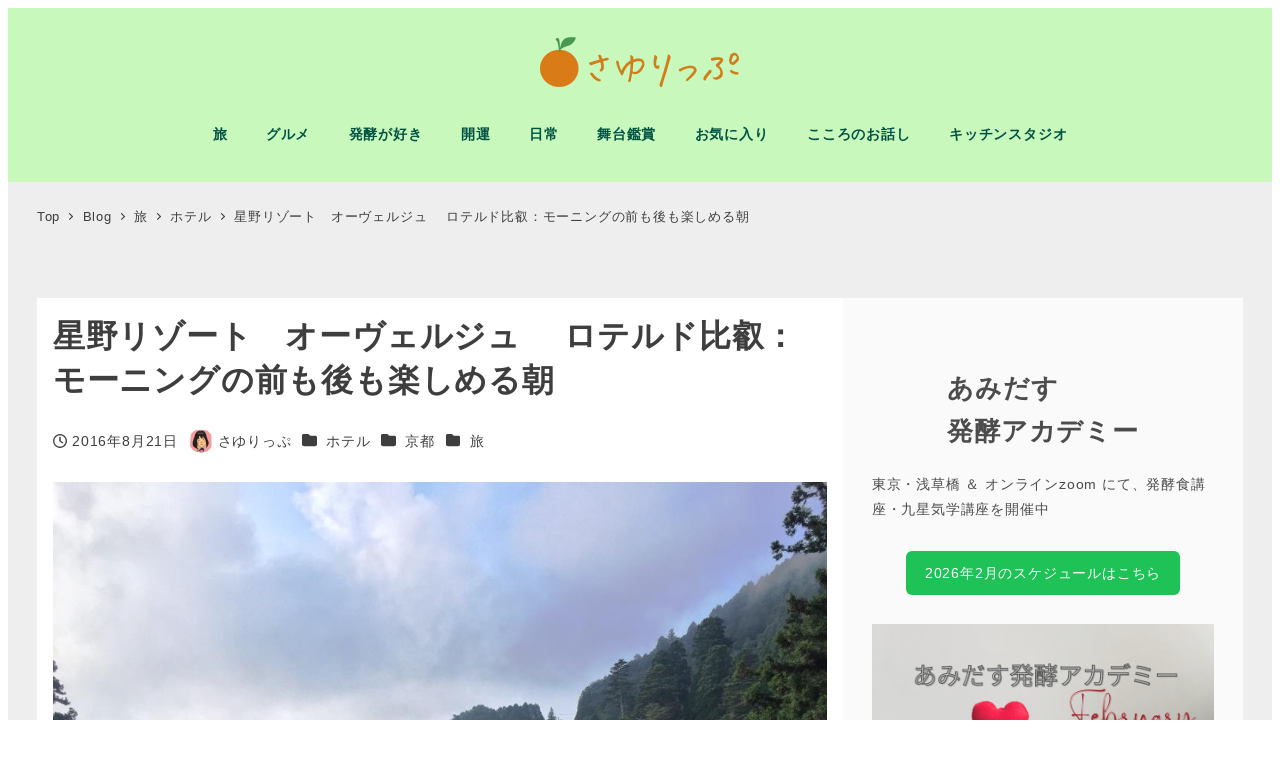

--- FILE ---
content_type: text/html; charset=UTF-8
request_url: https://3trip.jp/archives/7147
body_size: 31951
content:
<!DOCTYPE html>
<html lang="ja" data-sticky-footer="true" data-scrolled="false">

<head>
	
<!-- MapPress Easy Google Maps Version:2.95.9 (https://www.mappresspro.com) -->
		<meta charset="UTF-8">
		<meta name="viewport" content="width=device-width, initial-scale=1, minimum-scale=1, viewport-fit=cover">
		<meta name='robots' content='index, follow, max-image-preview:large, max-snippet:-1, max-video-preview:-1' />
					<meta property="og:title" content="星野リゾート　オーヴェルジュ　 ロテルド比叡：モーニングの前も後も楽しめる朝">
		
					<meta property="og:type" content="article">
		
					<meta property="og:url" content="https://3trip.jp/archives/7147">
		
					<meta property="og:image" content="https://3trip.jp/wordpress/wp-content/uploads/2016/08/2016-08-13-07.17.33-HDR.jpg">
		
					<meta property="og:site_name" content="さゆりっぷ">
		
					<meta property="og:description" content="夏の盛り。 ”暑い”と有名な京都市内を通り過ぎ、標高650メートルの歴史の山、比叡山にたたずむホテル「星野リゾ&hellip;">
		
					<meta property="og:locale" content="ja_JP">
		
				
	<!-- This site is optimized with the Yoast SEO plugin v26.8 - https://yoast.com/product/yoast-seo-wordpress/ -->
	<title>星野リゾート　オーヴェルジュ　 ロテルド比叡：モーニングの前も後も楽しめる朝 - さゆりっぷ</title>
	<link rel="canonical" href="https://3trip.jp/archives/7147" />
	<meta property="og:locale" content="ja_JP" />
	<meta property="og:type" content="article" />
	<meta property="og:title" content="星野リゾート　オーヴェルジュ　 ロテルド比叡：モーニングの前も後も楽しめる朝 - さゆりっぷ" />
	<meta property="og:description" content="夏の盛り。 ”暑い”と有名な京都市内を通り過ぎ、標高650メートルの歴史の山、比叡山にたたずむホテル「星野リゾート　オーヴェルジュ　 ロテルド比叡」に行ってきました。 ホテルのパブリックスペースについてのエントリーはこち [&hellip;]" />
	<meta property="og:url" content="https://3trip.jp/archives/7147" />
	<meta property="og:site_name" content="さゆりっぷ" />
	<meta property="article:author" content="https://www.facebook.com/sayuri.umemura.9" />
	<meta property="article:published_time" content="2016-08-21T01:33:32+00:00" />
	<meta property="article:modified_time" content="2016-08-21T02:03:58+00:00" />
	<meta property="og:image" content="https://3trip.jp/wordpress/wp-content/uploads/2016/08/2016-08-13-07.17.33-HDR.jpg" />
	<meta property="og:image:width" content="1024" />
	<meta property="og:image:height" content="768" />
	<meta property="og:image:type" content="image/jpeg" />
	<meta name="author" content="さゆりっぷ" />
	<meta name="twitter:card" content="summary_large_image" />
	<meta name="twitter:creator" content="@kt8_no1" />
	<meta name="twitter:label1" content="執筆者" />
	<meta name="twitter:data1" content="さゆりっぷ" />
	<script type="application/ld+json" class="yoast-schema-graph">{"@context":"https://schema.org","@graph":[{"@type":"Article","@id":"https://3trip.jp/archives/7147#article","isPartOf":{"@id":"https://3trip.jp/archives/7147"},"author":{"name":"さゆりっぷ","@id":"https://3trip.jp/#/schema/person/98d7d002a98be44290a5226ac49a3565"},"headline":"星野リゾート　オーヴェルジュ　 ロテルド比叡：モーニングの前も後も楽しめる朝","datePublished":"2016-08-21T01:33:32+00:00","dateModified":"2016-08-21T02:03:58+00:00","mainEntityOfPage":{"@id":"https://3trip.jp/archives/7147"},"wordCount":25,"publisher":{"@id":"https://3trip.jp/#organization"},"image":{"@id":"https://3trip.jp/archives/7147#primaryimage"},"thumbnailUrl":"https://3trip.jp/wordpress/wp-content/uploads/2016/08/2016-08-13-07.17.33-HDR.jpg","keywords":["ロテルド比叡","京都","星野リゾート","滋賀","琵琶湖"],"articleSection":["ホテル","京都","旅"],"inLanguage":"ja"},{"@type":"WebPage","@id":"https://3trip.jp/archives/7147","url":"https://3trip.jp/archives/7147","name":"星野リゾート　オーヴェルジュ　 ロテルド比叡：モーニングの前も後も楽しめる朝 - さゆりっぷ","isPartOf":{"@id":"https://3trip.jp/#website"},"primaryImageOfPage":{"@id":"https://3trip.jp/archives/7147#primaryimage"},"image":{"@id":"https://3trip.jp/archives/7147#primaryimage"},"thumbnailUrl":"https://3trip.jp/wordpress/wp-content/uploads/2016/08/2016-08-13-07.17.33-HDR.jpg","datePublished":"2016-08-21T01:33:32+00:00","dateModified":"2016-08-21T02:03:58+00:00","breadcrumb":{"@id":"https://3trip.jp/archives/7147#breadcrumb"},"inLanguage":"ja","potentialAction":[{"@type":"ReadAction","target":["https://3trip.jp/archives/7147"]}]},{"@type":"ImageObject","inLanguage":"ja","@id":"https://3trip.jp/archives/7147#primaryimage","url":"https://3trip.jp/wordpress/wp-content/uploads/2016/08/2016-08-13-07.17.33-HDR.jpg","contentUrl":"https://3trip.jp/wordpress/wp-content/uploads/2016/08/2016-08-13-07.17.33-HDR.jpg","width":1024,"height":768},{"@type":"BreadcrumbList","@id":"https://3trip.jp/archives/7147#breadcrumb","itemListElement":[{"@type":"ListItem","position":1,"name":"ホーム","item":"https://3trip.jp/"},{"@type":"ListItem","position":2,"name":"Blog","item":"https://3trip.jp/blog"},{"@type":"ListItem","position":3,"name":"星野リゾート　オーヴェルジュ　 ロテルド比叡：モーニングの前も後も楽しめる朝"}]},{"@type":"WebSite","@id":"https://3trip.jp/#website","url":"https://3trip.jp/","name":"さゆりっぷ","description":"旅と発酵と開運と・・・","publisher":{"@id":"https://3trip.jp/#organization"},"potentialAction":[{"@type":"SearchAction","target":{"@type":"EntryPoint","urlTemplate":"https://3trip.jp/?s={search_term_string}"},"query-input":{"@type":"PropertyValueSpecification","valueRequired":true,"valueName":"search_term_string"}}],"inLanguage":"ja"},{"@type":"Organization","@id":"https://3trip.jp/#organization","name":"さゆりっぷ","url":"https://3trip.jp/","logo":{"@type":"ImageObject","inLanguage":"ja","@id":"https://3trip.jp/#/schema/logo/image/","url":"https://3trip.jp/wordpress/wp-content/uploads/2019/12/3trip_2020.png","contentUrl":"https://3trip.jp/wordpress/wp-content/uploads/2019/12/3trip_2020.png","width":400,"height":100,"caption":"さゆりっぷ"},"image":{"@id":"https://3trip.jp/#/schema/logo/image/"}},{"@type":"Person","@id":"https://3trip.jp/#/schema/person/98d7d002a98be44290a5226ac49a3565","name":"さゆりっぷ","image":{"@type":"ImageObject","inLanguage":"ja","@id":"https://3trip.jp/#/schema/person/image/","url":"https://3trip.jp/wordpress/wp-content/uploads/2017/10/e9520e02724ccf70b072c2620fe93d6a-96x96.jpg","contentUrl":"https://3trip.jp/wordpress/wp-content/uploads/2017/10/e9520e02724ccf70b072c2620fe93d6a-96x96.jpg","caption":"さゆりっぷ"},"description":"■ブログ紹介 管理人：さゆりっぷ 2013年7月8日よりブログ『Tomorrow is anotherday』をスタート！ 2015年12月11日に『さゆりっぷ』にブログ名・ドメインともに変更。 好奇心が赴くままに、いろんなことにチャレンジして日々をEnjoy お問合せはこちらへご連絡をお願いいたします。 koumepetitlis★gmail.com （★を@に入替てください） ■自己紹介 さゆりっぷ 仕事： 【キッチンスタジオの運営】 詳しくはプロフィール欄をご覧ください。 ↓ こちら","sameAs":["https://www.facebook.com/sayuri.umemura.9","3trip_sayurip","https://x.com/@kt8_no1"],"url":"https://3trip.jp/archives/author/sayuri"}]}</script>
	<!-- / Yoast SEO plugin. -->


<link rel='dns-prefetch' href='//cdn.jsdelivr.net' />
<link rel='dns-prefetch' href='//www.googletagmanager.com' />
<link rel="alternate" type="application/rss+xml" title="さゆりっぷ &raquo; フィード" href="https://3trip.jp/feed" />
<script type="text/javascript" id="wpp-js" src="https://3trip.jp/wordpress/wp-content/plugins/wordpress-popular-posts/assets/js/wpp.min.js?ver=7.3.6" data-sampling="1" data-sampling-rate="100" data-api-url="https://3trip.jp/wp-json/wordpress-popular-posts" data-post-id="7147" data-token="2ebe428899" data-lang="0" data-debug="0"></script>
		<link rel="profile" href="http://gmpg.org/xfn/11">
												<link rel="alternate" title="oEmbed (JSON)" type="application/json+oembed" href="https://3trip.jp/wp-json/oembed/1.0/embed?url=https%3A%2F%2F3trip.jp%2Farchives%2F7147" />
<link rel="alternate" title="oEmbed (XML)" type="text/xml+oembed" href="https://3trip.jp/wp-json/oembed/1.0/embed?url=https%3A%2F%2F3trip.jp%2Farchives%2F7147&#038;format=xml" />
<style id='wp-img-auto-sizes-contain-inline-css' type='text/css'>
img:is([sizes=auto i],[sizes^="auto," i]){contain-intrinsic-size:3000px 1500px}
/*# sourceURL=wp-img-auto-sizes-contain-inline-css */
</style>
<link rel='stylesheet' id='doorkeeper_list-css' href='https://3trip.jp/wordpress/wp-content/plugins/doorkeeper_kt8/css/doorkeeper_list.css?date=2023-03-06&#038;ver=6.9' type='text/css' media='all' />
<link rel='stylesheet' id='wp-like-me-box-css' href='https://3trip.jp/wordpress/wp-content/themes/snow-monkey/vendor/inc2734/wp-like-me-box/src/assets/css/wp-like-me-box.css?ver=1719388638' type='text/css' media='all' />
<link rel='stylesheet' id='wp-share-buttons-css' href='https://3trip.jp/wordpress/wp-content/themes/snow-monkey/vendor/inc2734/wp-share-buttons/src/assets/css/wp-share-buttons.css?ver=1719388638' type='text/css' media='all' />
<link rel='stylesheet' id='slick-carousel-css' href='https://3trip.jp/wordpress/wp-content/themes/snow-monkey/vendor/inc2734/wp-awesome-widgets/src/assets/packages/slick-carousel/slick/slick.css?ver=1719388638' type='text/css' media='all' />
<link rel='stylesheet' id='slick-carousel-theme-css' href='https://3trip.jp/wordpress/wp-content/themes/snow-monkey/vendor/inc2734/wp-awesome-widgets/src/assets/packages/slick-carousel/slick/slick-theme.css?ver=1719388638' type='text/css' media='all' />
<link rel='stylesheet' id='wp-awesome-widgets-css' href='https://3trip.jp/wordpress/wp-content/themes/snow-monkey/vendor/inc2734/wp-awesome-widgets/src/assets/css/app.css?ver=1719388638' type='text/css' media='all' />
<link rel='stylesheet' id='wp-pure-css-gallery-css' href='https://3trip.jp/wordpress/wp-content/themes/snow-monkey/vendor/inc2734/wp-pure-css-gallery/src/assets/css/wp-pure-css-gallery.css?ver=1719388638' type='text/css' media='all' />
<style id='wp-emoji-styles-inline-css' type='text/css'>

	img.wp-smiley, img.emoji {
		display: inline !important;
		border: none !important;
		box-shadow: none !important;
		height: 1em !important;
		width: 1em !important;
		margin: 0 0.07em !important;
		vertical-align: -0.1em !important;
		background: none !important;
		padding: 0 !important;
	}
/*# sourceURL=wp-emoji-styles-inline-css */
</style>
<link rel='stylesheet' id='wp-block-library-css' href='https://3trip.jp/wordpress/wp-includes/css/dist/block-library/style.min.css?ver=6.9' type='text/css' media='all' />
<style id='global-styles-inline-css' type='text/css'>
:root{--wp--preset--aspect-ratio--square: 1;--wp--preset--aspect-ratio--4-3: 4/3;--wp--preset--aspect-ratio--3-4: 3/4;--wp--preset--aspect-ratio--3-2: 3/2;--wp--preset--aspect-ratio--2-3: 2/3;--wp--preset--aspect-ratio--16-9: 16/9;--wp--preset--aspect-ratio--9-16: 9/16;--wp--preset--color--black: #000000;--wp--preset--color--cyan-bluish-gray: #abb8c3;--wp--preset--color--white: #ffffff;--wp--preset--color--pale-pink: #f78da7;--wp--preset--color--vivid-red: #cf2e2e;--wp--preset--color--luminous-vivid-orange: #ff6900;--wp--preset--color--luminous-vivid-amber: #fcb900;--wp--preset--color--light-green-cyan: #7bdcb5;--wp--preset--color--vivid-green-cyan: #00d084;--wp--preset--color--pale-cyan-blue: #8ed1fc;--wp--preset--color--vivid-cyan-blue: #0693e3;--wp--preset--color--vivid-purple: #9b51e0;--wp--preset--color--sm-accent: var(--accent-color);--wp--preset--color--sm-sub-accent: var(--sub-accent-color);--wp--preset--color--sm-text: var(--_color-text);--wp--preset--color--sm-text-alt: var(--_color-white);--wp--preset--color--sm-lightest-gray: var(--_lightest-color-gray);--wp--preset--color--sm-lighter-gray: var(--_lighter-color-gray);--wp--preset--color--sm-light-gray: var(--_light-color-gray);--wp--preset--color--sm-gray: var(--_color-gray);--wp--preset--color--sm-dark-gray: var(--_dark-color-gray);--wp--preset--color--sm-darker-gray: var(--_darker-color-gray);--wp--preset--color--sm-darkest-gray: var(--_darkest-color-gray);--wp--preset--gradient--vivid-cyan-blue-to-vivid-purple: linear-gradient(135deg,rgb(6,147,227) 0%,rgb(155,81,224) 100%);--wp--preset--gradient--light-green-cyan-to-vivid-green-cyan: linear-gradient(135deg,rgb(122,220,180) 0%,rgb(0,208,130) 100%);--wp--preset--gradient--luminous-vivid-amber-to-luminous-vivid-orange: linear-gradient(135deg,rgb(252,185,0) 0%,rgb(255,105,0) 100%);--wp--preset--gradient--luminous-vivid-orange-to-vivid-red: linear-gradient(135deg,rgb(255,105,0) 0%,rgb(207,46,46) 100%);--wp--preset--gradient--very-light-gray-to-cyan-bluish-gray: linear-gradient(135deg,rgb(238,238,238) 0%,rgb(169,184,195) 100%);--wp--preset--gradient--cool-to-warm-spectrum: linear-gradient(135deg,rgb(74,234,220) 0%,rgb(151,120,209) 20%,rgb(207,42,186) 40%,rgb(238,44,130) 60%,rgb(251,105,98) 80%,rgb(254,248,76) 100%);--wp--preset--gradient--blush-light-purple: linear-gradient(135deg,rgb(255,206,236) 0%,rgb(152,150,240) 100%);--wp--preset--gradient--blush-bordeaux: linear-gradient(135deg,rgb(254,205,165) 0%,rgb(254,45,45) 50%,rgb(107,0,62) 100%);--wp--preset--gradient--luminous-dusk: linear-gradient(135deg,rgb(255,203,112) 0%,rgb(199,81,192) 50%,rgb(65,88,208) 100%);--wp--preset--gradient--pale-ocean: linear-gradient(135deg,rgb(255,245,203) 0%,rgb(182,227,212) 50%,rgb(51,167,181) 100%);--wp--preset--gradient--electric-grass: linear-gradient(135deg,rgb(202,248,128) 0%,rgb(113,206,126) 100%);--wp--preset--gradient--midnight: linear-gradient(135deg,rgb(2,3,129) 0%,rgb(40,116,252) 100%);--wp--preset--font-size--small: 13px;--wp--preset--font-size--medium: 20px;--wp--preset--font-size--large: 36px;--wp--preset--font-size--x-large: 42px;--wp--preset--font-size--sm-xs: 0.8rem;--wp--preset--font-size--sm-s: 0.88rem;--wp--preset--font-size--sm-m: 1rem;--wp--preset--font-size--sm-l: 1.14rem;--wp--preset--font-size--sm-xl: 1.33rem;--wp--preset--font-size--sm-2-xl: 1.6rem;--wp--preset--font-size--sm-3-xl: 2rem;--wp--preset--font-size--sm-4-xl: 2.66rem;--wp--preset--font-size--sm-5-xl: 4rem;--wp--preset--font-size--sm-6-xl: 8rem;--wp--preset--spacing--20: var(--_s-2);--wp--preset--spacing--30: var(--_s-1);--wp--preset--spacing--40: var(--_s1);--wp--preset--spacing--50: var(--_s2);--wp--preset--spacing--60: var(--_s3);--wp--preset--spacing--70: var(--_s4);--wp--preset--spacing--80: var(--_s5);--wp--preset--shadow--natural: 6px 6px 9px rgba(0, 0, 0, 0.2);--wp--preset--shadow--deep: 12px 12px 50px rgba(0, 0, 0, 0.4);--wp--preset--shadow--sharp: 6px 6px 0px rgba(0, 0, 0, 0.2);--wp--preset--shadow--outlined: 6px 6px 0px -3px rgb(255, 255, 255), 6px 6px rgb(0, 0, 0);--wp--preset--shadow--crisp: 6px 6px 0px rgb(0, 0, 0);--wp--custom--slim-width: 46rem;--wp--custom--content-max-width: var(--_global--container-max-width);--wp--custom--content-width: var(--wp--custom--content-max-width);--wp--custom--content-wide-width: calc(var(--wp--custom--content-width) + 240px);--wp--custom--has-sidebar-main-basis: var(--wp--custom--slim-width);--wp--custom--has-sidebar-sidebar-basis: 336px;}:root { --wp--style--global--content-size: var(--wp--custom--content-width);--wp--style--global--wide-size: var(--wp--custom--content-wide-width); }:where(body) { margin: 0; }.wp-site-blocks > .alignleft { float: left; margin-right: 2em; }.wp-site-blocks > .alignright { float: right; margin-left: 2em; }.wp-site-blocks > .aligncenter { justify-content: center; margin-left: auto; margin-right: auto; }:where(.wp-site-blocks) > * { margin-block-start: var(--_margin1); margin-block-end: 0; }:where(.wp-site-blocks) > :first-child { margin-block-start: 0; }:where(.wp-site-blocks) > :last-child { margin-block-end: 0; }:root { --wp--style--block-gap: var(--_margin1); }:root :where(.is-layout-flow) > :first-child{margin-block-start: 0;}:root :where(.is-layout-flow) > :last-child{margin-block-end: 0;}:root :where(.is-layout-flow) > *{margin-block-start: var(--_margin1);margin-block-end: 0;}:root :where(.is-layout-constrained) > :first-child{margin-block-start: 0;}:root :where(.is-layout-constrained) > :last-child{margin-block-end: 0;}:root :where(.is-layout-constrained) > *{margin-block-start: var(--_margin1);margin-block-end: 0;}:root :where(.is-layout-flex){gap: var(--_margin1);}:root :where(.is-layout-grid){gap: var(--_margin1);}.is-layout-flow > .alignleft{float: left;margin-inline-start: 0;margin-inline-end: 2em;}.is-layout-flow > .alignright{float: right;margin-inline-start: 2em;margin-inline-end: 0;}.is-layout-flow > .aligncenter{margin-left: auto !important;margin-right: auto !important;}.is-layout-constrained > .alignleft{float: left;margin-inline-start: 0;margin-inline-end: 2em;}.is-layout-constrained > .alignright{float: right;margin-inline-start: 2em;margin-inline-end: 0;}.is-layout-constrained > .aligncenter{margin-left: auto !important;margin-right: auto !important;}.is-layout-constrained > :where(:not(.alignleft):not(.alignright):not(.alignfull)){max-width: var(--wp--style--global--content-size);margin-left: auto !important;margin-right: auto !important;}.is-layout-constrained > .alignwide{max-width: var(--wp--style--global--wide-size);}body .is-layout-flex{display: flex;}.is-layout-flex{flex-wrap: wrap;align-items: center;}.is-layout-flex > :is(*, div){margin: 0;}body .is-layout-grid{display: grid;}.is-layout-grid > :is(*, div){margin: 0;}body{padding-top: 0px;padding-right: 0px;padding-bottom: 0px;padding-left: 0px;}a:where(:not(.wp-element-button)){color: var(--wp--preset--color--sm-accent);text-decoration: underline;}:root :where(.wp-element-button, .wp-block-button__link){background-color: var(--wp--preset--color--sm-accent);border-radius: var(--_global--border-radius);border-width: 0;color: var(--wp--preset--color--sm-text-alt);font-family: inherit;font-size: inherit;font-style: inherit;font-weight: inherit;letter-spacing: inherit;line-height: inherit;padding-top: calc(var(--_padding-1) * .5);padding-right: var(--_padding-1);padding-bottom: calc(var(--_padding-1) * .5);padding-left: var(--_padding-1);text-decoration: none;text-transform: inherit;}.has-black-color{color: var(--wp--preset--color--black) !important;}.has-cyan-bluish-gray-color{color: var(--wp--preset--color--cyan-bluish-gray) !important;}.has-white-color{color: var(--wp--preset--color--white) !important;}.has-pale-pink-color{color: var(--wp--preset--color--pale-pink) !important;}.has-vivid-red-color{color: var(--wp--preset--color--vivid-red) !important;}.has-luminous-vivid-orange-color{color: var(--wp--preset--color--luminous-vivid-orange) !important;}.has-luminous-vivid-amber-color{color: var(--wp--preset--color--luminous-vivid-amber) !important;}.has-light-green-cyan-color{color: var(--wp--preset--color--light-green-cyan) !important;}.has-vivid-green-cyan-color{color: var(--wp--preset--color--vivid-green-cyan) !important;}.has-pale-cyan-blue-color{color: var(--wp--preset--color--pale-cyan-blue) !important;}.has-vivid-cyan-blue-color{color: var(--wp--preset--color--vivid-cyan-blue) !important;}.has-vivid-purple-color{color: var(--wp--preset--color--vivid-purple) !important;}.has-sm-accent-color{color: var(--wp--preset--color--sm-accent) !important;}.has-sm-sub-accent-color{color: var(--wp--preset--color--sm-sub-accent) !important;}.has-sm-text-color{color: var(--wp--preset--color--sm-text) !important;}.has-sm-text-alt-color{color: var(--wp--preset--color--sm-text-alt) !important;}.has-sm-lightest-gray-color{color: var(--wp--preset--color--sm-lightest-gray) !important;}.has-sm-lighter-gray-color{color: var(--wp--preset--color--sm-lighter-gray) !important;}.has-sm-light-gray-color{color: var(--wp--preset--color--sm-light-gray) !important;}.has-sm-gray-color{color: var(--wp--preset--color--sm-gray) !important;}.has-sm-dark-gray-color{color: var(--wp--preset--color--sm-dark-gray) !important;}.has-sm-darker-gray-color{color: var(--wp--preset--color--sm-darker-gray) !important;}.has-sm-darkest-gray-color{color: var(--wp--preset--color--sm-darkest-gray) !important;}.has-black-background-color{background-color: var(--wp--preset--color--black) !important;}.has-cyan-bluish-gray-background-color{background-color: var(--wp--preset--color--cyan-bluish-gray) !important;}.has-white-background-color{background-color: var(--wp--preset--color--white) !important;}.has-pale-pink-background-color{background-color: var(--wp--preset--color--pale-pink) !important;}.has-vivid-red-background-color{background-color: var(--wp--preset--color--vivid-red) !important;}.has-luminous-vivid-orange-background-color{background-color: var(--wp--preset--color--luminous-vivid-orange) !important;}.has-luminous-vivid-amber-background-color{background-color: var(--wp--preset--color--luminous-vivid-amber) !important;}.has-light-green-cyan-background-color{background-color: var(--wp--preset--color--light-green-cyan) !important;}.has-vivid-green-cyan-background-color{background-color: var(--wp--preset--color--vivid-green-cyan) !important;}.has-pale-cyan-blue-background-color{background-color: var(--wp--preset--color--pale-cyan-blue) !important;}.has-vivid-cyan-blue-background-color{background-color: var(--wp--preset--color--vivid-cyan-blue) !important;}.has-vivid-purple-background-color{background-color: var(--wp--preset--color--vivid-purple) !important;}.has-sm-accent-background-color{background-color: var(--wp--preset--color--sm-accent) !important;}.has-sm-sub-accent-background-color{background-color: var(--wp--preset--color--sm-sub-accent) !important;}.has-sm-text-background-color{background-color: var(--wp--preset--color--sm-text) !important;}.has-sm-text-alt-background-color{background-color: var(--wp--preset--color--sm-text-alt) !important;}.has-sm-lightest-gray-background-color{background-color: var(--wp--preset--color--sm-lightest-gray) !important;}.has-sm-lighter-gray-background-color{background-color: var(--wp--preset--color--sm-lighter-gray) !important;}.has-sm-light-gray-background-color{background-color: var(--wp--preset--color--sm-light-gray) !important;}.has-sm-gray-background-color{background-color: var(--wp--preset--color--sm-gray) !important;}.has-sm-dark-gray-background-color{background-color: var(--wp--preset--color--sm-dark-gray) !important;}.has-sm-darker-gray-background-color{background-color: var(--wp--preset--color--sm-darker-gray) !important;}.has-sm-darkest-gray-background-color{background-color: var(--wp--preset--color--sm-darkest-gray) !important;}.has-black-border-color{border-color: var(--wp--preset--color--black) !important;}.has-cyan-bluish-gray-border-color{border-color: var(--wp--preset--color--cyan-bluish-gray) !important;}.has-white-border-color{border-color: var(--wp--preset--color--white) !important;}.has-pale-pink-border-color{border-color: var(--wp--preset--color--pale-pink) !important;}.has-vivid-red-border-color{border-color: var(--wp--preset--color--vivid-red) !important;}.has-luminous-vivid-orange-border-color{border-color: var(--wp--preset--color--luminous-vivid-orange) !important;}.has-luminous-vivid-amber-border-color{border-color: var(--wp--preset--color--luminous-vivid-amber) !important;}.has-light-green-cyan-border-color{border-color: var(--wp--preset--color--light-green-cyan) !important;}.has-vivid-green-cyan-border-color{border-color: var(--wp--preset--color--vivid-green-cyan) !important;}.has-pale-cyan-blue-border-color{border-color: var(--wp--preset--color--pale-cyan-blue) !important;}.has-vivid-cyan-blue-border-color{border-color: var(--wp--preset--color--vivid-cyan-blue) !important;}.has-vivid-purple-border-color{border-color: var(--wp--preset--color--vivid-purple) !important;}.has-sm-accent-border-color{border-color: var(--wp--preset--color--sm-accent) !important;}.has-sm-sub-accent-border-color{border-color: var(--wp--preset--color--sm-sub-accent) !important;}.has-sm-text-border-color{border-color: var(--wp--preset--color--sm-text) !important;}.has-sm-text-alt-border-color{border-color: var(--wp--preset--color--sm-text-alt) !important;}.has-sm-lightest-gray-border-color{border-color: var(--wp--preset--color--sm-lightest-gray) !important;}.has-sm-lighter-gray-border-color{border-color: var(--wp--preset--color--sm-lighter-gray) !important;}.has-sm-light-gray-border-color{border-color: var(--wp--preset--color--sm-light-gray) !important;}.has-sm-gray-border-color{border-color: var(--wp--preset--color--sm-gray) !important;}.has-sm-dark-gray-border-color{border-color: var(--wp--preset--color--sm-dark-gray) !important;}.has-sm-darker-gray-border-color{border-color: var(--wp--preset--color--sm-darker-gray) !important;}.has-sm-darkest-gray-border-color{border-color: var(--wp--preset--color--sm-darkest-gray) !important;}.has-vivid-cyan-blue-to-vivid-purple-gradient-background{background: var(--wp--preset--gradient--vivid-cyan-blue-to-vivid-purple) !important;}.has-light-green-cyan-to-vivid-green-cyan-gradient-background{background: var(--wp--preset--gradient--light-green-cyan-to-vivid-green-cyan) !important;}.has-luminous-vivid-amber-to-luminous-vivid-orange-gradient-background{background: var(--wp--preset--gradient--luminous-vivid-amber-to-luminous-vivid-orange) !important;}.has-luminous-vivid-orange-to-vivid-red-gradient-background{background: var(--wp--preset--gradient--luminous-vivid-orange-to-vivid-red) !important;}.has-very-light-gray-to-cyan-bluish-gray-gradient-background{background: var(--wp--preset--gradient--very-light-gray-to-cyan-bluish-gray) !important;}.has-cool-to-warm-spectrum-gradient-background{background: var(--wp--preset--gradient--cool-to-warm-spectrum) !important;}.has-blush-light-purple-gradient-background{background: var(--wp--preset--gradient--blush-light-purple) !important;}.has-blush-bordeaux-gradient-background{background: var(--wp--preset--gradient--blush-bordeaux) !important;}.has-luminous-dusk-gradient-background{background: var(--wp--preset--gradient--luminous-dusk) !important;}.has-pale-ocean-gradient-background{background: var(--wp--preset--gradient--pale-ocean) !important;}.has-electric-grass-gradient-background{background: var(--wp--preset--gradient--electric-grass) !important;}.has-midnight-gradient-background{background: var(--wp--preset--gradient--midnight) !important;}.has-small-font-size{font-size: var(--wp--preset--font-size--small) !important;}.has-medium-font-size{font-size: var(--wp--preset--font-size--medium) !important;}.has-large-font-size{font-size: var(--wp--preset--font-size--large) !important;}.has-x-large-font-size{font-size: var(--wp--preset--font-size--x-large) !important;}.has-sm-xs-font-size{font-size: var(--wp--preset--font-size--sm-xs) !important;}.has-sm-s-font-size{font-size: var(--wp--preset--font-size--sm-s) !important;}.has-sm-m-font-size{font-size: var(--wp--preset--font-size--sm-m) !important;}.has-sm-l-font-size{font-size: var(--wp--preset--font-size--sm-l) !important;}.has-sm-xl-font-size{font-size: var(--wp--preset--font-size--sm-xl) !important;}.has-sm-2-xl-font-size{font-size: var(--wp--preset--font-size--sm-2-xl) !important;}.has-sm-3-xl-font-size{font-size: var(--wp--preset--font-size--sm-3-xl) !important;}.has-sm-4-xl-font-size{font-size: var(--wp--preset--font-size--sm-4-xl) !important;}.has-sm-5-xl-font-size{font-size: var(--wp--preset--font-size--sm-5-xl) !important;}.has-sm-6-xl-font-size{font-size: var(--wp--preset--font-size--sm-6-xl) !important;}
/*# sourceURL=global-styles-inline-css */
</style>

<link rel='stylesheet' id='wp-oembed-blog-card-css' href='https://3trip.jp/wordpress/wp-content/themes/snow-monkey/vendor/inc2734/wp-oembed-blog-card/src/assets/css/app.css?ver=1719388638' type='text/css' media='all' />
<link rel='stylesheet' id='spider-css' href='https://3trip.jp/wordpress/wp-content/plugins/snow-monkey-blocks/dist/packages/spider/dist/css/spider.css?ver=1769584481' type='text/css' media='all' />
<link rel='stylesheet' id='snow-monkey-blocks-css' href='https://3trip.jp/wordpress/wp-content/plugins/snow-monkey-blocks/dist/css/blocks.css?ver=1769584481' type='text/css' media='all' />
<link rel='stylesheet' id='snow-monkey-app-css' href='https://3trip.jp/wordpress/wp-content/themes/snow-monkey/assets/css/app/app.css?ver=1719388638' type='text/css' media='all' />
<style id='snow-monkey-app-inline-css' type='text/css'>
:root { --_margin-scale: 1;--_space: 1.8rem;--_space-unitless: 1.8;--accent-color: #1ec257;--wp--preset--color--accent-color: var(--accent-color);--dark-accent-color: #106a2f;--light-accent-color: #60e68e;--lighter-accent-color: #9bf0b9;--lightest-accent-color: #abf2c3;--sub-accent-color: #707593;--wp--preset--color--sub-accent-color: var(--sub-accent-color);--dark-sub-accent-color: #444759;--light-sub-accent-color: #aaadbf;--lighter-sub-accent-color: #d1d3dd;--lightest-sub-accent-color: #dcdde4;--_half-leading: 0.4;--font-family: "Helvetica Neue",Arial,"Hiragino Kaku Gothic ProN","Hiragino Sans","BIZ UDPGothic",Meiryo,sans-serif;--_global--font-family: var(--font-family);--_global--font-size-px: 16px }
body { --wp--custom--has-sidebar-main-basis: 600px;--wp--custom--has-sidebar-sidebar-basis: 400px }
html { letter-spacing: 0.05rem }
input[type="email"],input[type="number"],input[type="password"],input[type="search"],input[type="tel"],input[type="text"],input[type="url"],textarea { font-size: 16px }
.p-infobar__inner { background-color: #1ec257 }
.p-infobar__content { color: #fff }
/*# sourceURL=snow-monkey-app-inline-css */
</style>
<link rel='stylesheet' id='snow-monkey-editor-css' href='https://3trip.jp/wordpress/wp-content/plugins/snow-monkey-editor/dist/css/app.css?ver=1764132745' type='text/css' media='all' />
<link rel='stylesheet' id='snow-monkey-editor@front-css' href='https://3trip.jp/wordpress/wp-content/plugins/snow-monkey-editor/dist/css/front.css?ver=1764132745' type='text/css' media='all' />
<link rel='stylesheet' id='snow-monkey-snow-monkey-blocks-app-css' href='https://3trip.jp/wordpress/wp-content/themes/snow-monkey/assets/css/dependency/snow-monkey-blocks/app.css?ver=1719388638' type='text/css' media='all' />
<link rel='stylesheet' id='snow-monkey-snow-monkey-blocks-theme-css' href='https://3trip.jp/wordpress/wp-content/themes/snow-monkey/assets/css/dependency/snow-monkey-blocks/app-theme.css?ver=1719388638' type='text/css' media='all' />
<link rel='stylesheet' id='snow-monkey-blocks-spider-slider-style-css' href='https://3trip.jp/wordpress/wp-content/plugins/snow-monkey-blocks/dist/blocks/spider-slider/style-index.css?ver=1769584481' type='text/css' media='all' />
<link rel='stylesheet' id='swiper-style-css' href='https://cdn.jsdelivr.net/npm/swiper@9/swiper-bundle.min.css?ver=6.9' type='text/css' media='all' />
<link rel='stylesheet' id='swiper-cat-mono96-style-css' href='https://3trip.jp/wordpress/wp-content/plugins/cat_slider_mono96/css/swiper-cat-style.css?ver=6.9' type='text/css' media='all' />
<link rel='stylesheet' id='mappress-leaflet-css' href='https://3trip.jp/wordpress/wp-content/plugins/mappress-google-maps-for-wordpress/lib/leaflet/leaflet.css?ver=1.7.1' type='text/css' media='all' />
<link rel='stylesheet' id='mappress-css' href='https://3trip.jp/wordpress/wp-content/plugins/mappress-google-maps-for-wordpress/css/mappress.css?ver=2.95.9' type='text/css' media='all' />
<link rel='stylesheet' id='snow-monkey-blocks-background-parallax-css' href='https://3trip.jp/wordpress/wp-content/plugins/snow-monkey-blocks/dist/css/background-parallax.css?ver=1769584481' type='text/css' media='all' />
<link rel='stylesheet' id='snow-monkey-editor@view-css' href='https://3trip.jp/wordpress/wp-content/plugins/snow-monkey-editor/dist/css/view.css?ver=1764132745' type='text/css' media='all' />
<link rel='stylesheet' id='wordpress-popular-posts-css-css' href='https://3trip.jp/wordpress/wp-content/plugins/wordpress-popular-posts/assets/css/wpp.css?ver=7.3.6' type='text/css' media='all' />
<link rel='stylesheet' id='snow-monkey-theme-css' href='https://3trip.jp/wordpress/wp-content/themes/snow-monkey/assets/css/app/app-theme.css?ver=1719388638' type='text/css' media='all' />
<style id='snow-monkey-theme-inline-css' type='text/css'>
:root { --entry-content-h2-background-color: #f7f7f7;--entry-content-h2-padding: calc(var(--_space) * 0.25) calc(var(--_space) * 0.25) calc(var(--_space) * 0.25) calc(var(--_space) * 0.5);--entry-content-h3-border-bottom: 1px solid #eee;--entry-content-h3-padding: 0 0 calc(var(--_space) * 0.25);--widget-title-display: flex;--widget-title-flex-direction: row;--widget-title-align-items: center;--widget-title-justify-content: center;--widget-title-pseudo-display: block;--widget-title-pseudo-content: "";--widget-title-pseudo-height: 1px;--widget-title-pseudo-background-color: #111;--widget-title-pseudo-flex: 1 0 0%;--widget-title-pseudo-min-width: 20px;--widget-title-before-margin-right: .5em;--widget-title-after-margin-left: .5em }
body { --entry-content-h2-border-left: 1px solid var(--wp--preset--color--sm-accent) }
/*# sourceURL=snow-monkey-theme-inline-css */
</style>
<style id='snow-monkey-inline-css' type='text/css'>
.c-site-branding__title .custom-logo { width: 100px; }@media (min-width: 64em) { .c-site-branding__title .custom-logo { width: 200px; } }
/*# sourceURL=snow-monkey-inline-css */
</style>
<link rel='stylesheet' id='3trip-css' href='https://3trip.jp/wordpress/wp-content/themes/3trip/style.css?ver=6.9' type='text/css' media='all' />
<link rel='stylesheet' id='snow-monkey-block-library-app-css' href='https://3trip.jp/wordpress/wp-content/themes/snow-monkey/assets/css/block-library/app.css?ver=1719388638' type='text/css' media='all' />
<link rel='stylesheet' id='snow-monkey-block-library-theme-css' href='https://3trip.jp/wordpress/wp-content/themes/snow-monkey/assets/css/block-library/app-theme.css?ver=1719388638' type='text/css' media='all' />
<link rel='stylesheet' id='snow-monkey-custom-widgets-app-css' href='https://3trip.jp/wordpress/wp-content/themes/snow-monkey/assets/css/custom-widgets/app.css?ver=1719388638' type='text/css' media='all' />
<link rel='stylesheet' id='snow-monkey-custom-widgets-theme-css' href='https://3trip.jp/wordpress/wp-content/themes/snow-monkey/assets/css/custom-widgets/app-theme.css?ver=1719388638' type='text/css' media='all' />
<style id='snow-monkey-custom-widgets-inline-css' type='text/css'>
.wpaw-site-branding__logo .custom-logo { width: 100px; }@media (min-width: 64em) { .wpaw-site-branding__logo .custom-logo { width: 200px; } }
/*# sourceURL=snow-monkey-custom-widgets-inline-css */
</style>
<script type="text/javascript" id="wp-oembed-blog-card-js-extra">
/* <![CDATA[ */
var WP_OEMBED_BLOG_CARD = {"endpoint":"https://3trip.jp/wp-json/wp-oembed-blog-card/v1"};
//# sourceURL=wp-oembed-blog-card-js-extra
/* ]]> */
</script>
<script type="text/javascript" src="https://3trip.jp/wordpress/wp-content/themes/snow-monkey/vendor/inc2734/wp-oembed-blog-card/src/assets/js/app.js?ver=1719388638" id="wp-oembed-blog-card-js" defer="defer" data-wp-strategy="defer"></script>
<script type="text/javascript" src="https://3trip.jp/wordpress/wp-content/themes/snow-monkey/vendor/inc2734/wp-contents-outline/src/assets/packages/@inc2734/contents-outline/dist/index.js?ver=1719388638" id="contents-outline-js" defer="defer" data-wp-strategy="defer"></script>
<script type="text/javascript" src="https://3trip.jp/wordpress/wp-content/themes/snow-monkey/vendor/inc2734/wp-contents-outline/src/assets/js/app.js?ver=1719388638" id="wp-contents-outline-js" defer="defer" data-wp-strategy="defer"></script>
<script type="text/javascript" id="wp-share-buttons-js-extra">
/* <![CDATA[ */
var inc2734_wp_share_buttons = {"copy_success":"\u30b3\u30d4\u30fc\u3057\u307e\u3057\u305f\uff01","copy_failed":"\u30b3\u30d4\u30fc\u306b\u5931\u6557\u3057\u307e\u3057\u305f\uff01"};
//# sourceURL=wp-share-buttons-js-extra
/* ]]> */
</script>
<script type="text/javascript" src="https://3trip.jp/wordpress/wp-content/themes/snow-monkey/vendor/inc2734/wp-share-buttons/src/assets/js/wp-share-buttons.js?ver=1719388638" id="wp-share-buttons-js" defer="defer" data-wp-strategy="defer"></script>
<script type="text/javascript" src="https://3trip.jp/wordpress/wp-content/plugins/snow-monkey-blocks/dist/packages/spider/dist/js/spider.js?ver=1769584481" id="spider-js" defer="defer" data-wp-strategy="defer"></script>
<script type="text/javascript" src="https://3trip.jp/wordpress/wp-content/themes/snow-monkey/assets/js/dependency/snow-monkey-blocks/app.js?ver=1719388638" id="snow-monkey-snow-monkey-blocks-js" defer="defer" data-wp-strategy="defer"></script>
<script type="text/javascript" src="https://3trip.jp/wordpress/wp-content/plugins/snow-monkey-editor/dist/js/app.js?ver=1764132745" id="snow-monkey-editor-js" defer="defer" data-wp-strategy="defer"></script>
<script type="text/javascript" src="https://3trip.jp/wordpress/wp-content/themes/snow-monkey/assets/js/smooth-scroll.js?ver=1719388638" id="snow-monkey-smooth-scroll-js" defer="defer" data-wp-strategy="defer"></script>
<script type="text/javascript" src="https://3trip.jp/wordpress/wp-content/themes/snow-monkey/assets/js/drop-nav.js?ver=1719388638" id="snow-monkey-drop-nav-js" defer="defer" data-wp-strategy="defer"></script>
<script type="text/javascript" src="https://www.googletagmanager.com/gtag/js?id=G-HKCXEF34MQ&amp;ver=1" id="inc2734-wp-seo-google-analytics-js"></script>
<script type="text/javascript" id="inc2734-wp-seo-google-analytics-js-after">
/* <![CDATA[ */
window.dataLayer = window.dataLayer || []; function gtag(){dataLayer.push(arguments)}; gtag('js', new Date()); gtag('config', 'G-HKCXEF34MQ');
//# sourceURL=inc2734-wp-seo-google-analytics-js-after
/* ]]> */
</script>
<script type="text/javascript" src="https://3trip.jp/wordpress/wp-content/themes/snow-monkey/assets/js/hash-nav.js?ver=1719388638" id="snow-monkey-hash-nav-js" defer="defer" data-wp-strategy="defer"></script>
<script type="text/javascript" id="snow-monkey-js-extra">
/* <![CDATA[ */
var snow_monkey = {"home_url":"https://3trip.jp","children_expander_open_label":"\u30b5\u30d6\u30e1\u30cb\u30e5\u30fc\u3092\u958b\u304f","children_expander_close_label":"\u30b5\u30d6\u30e1\u30cb\u30e5\u30fc\u3092\u9589\u3058\u308b"};
var inc2734_wp_share_buttons_facebook = {"endpoint":"https://3trip.jp/wordpress/wp-admin/admin-ajax.php","action":"inc2734_wp_share_buttons_facebook","_ajax_nonce":"de6966452f"};
var inc2734_wp_share_buttons_twitter = {"endpoint":"https://3trip.jp/wordpress/wp-admin/admin-ajax.php","action":"inc2734_wp_share_buttons_twitter","_ajax_nonce":"389864457e"};
var inc2734_wp_share_buttons_hatena = {"endpoint":"https://3trip.jp/wordpress/wp-admin/admin-ajax.php","action":"inc2734_wp_share_buttons_hatena","_ajax_nonce":"67594f01fb"};
var inc2734_wp_share_buttons_feedly = {"endpoint":"https://3trip.jp/wordpress/wp-admin/admin-ajax.php","action":"inc2734_wp_share_buttons_feedly","_ajax_nonce":"b137d07937"};
//# sourceURL=snow-monkey-js-extra
/* ]]> */
</script>
<script type="text/javascript" src="https://3trip.jp/wordpress/wp-content/themes/snow-monkey/assets/js/app.js?ver=1719388638" id="snow-monkey-js" defer="defer" data-wp-strategy="defer"></script>
<script type="text/javascript" src="https://3trip.jp/wordpress/wp-content/themes/snow-monkey/assets/packages/fontawesome-free/all.min.js?ver=1719388638" id="fontawesome6-js" defer="defer" data-wp-strategy="defer"></script>
<script type="text/javascript" src="https://3trip.jp/wordpress/wp-content/themes/snow-monkey/assets/js/widgets.js?ver=1719388638" id="snow-monkey-widgets-js" defer="defer" data-wp-strategy="defer"></script>
<script type="text/javascript" src="https://3trip.jp/wordpress/wp-content/themes/snow-monkey/assets/js/page-top.js?ver=1719388638" id="snow-monkey-page-top-js" defer="defer" data-wp-strategy="defer"></script>
<script type="text/javascript" src="https://3trip.jp/wordpress/wp-content/themes/snow-monkey/assets/js/footer-sticky-nav.js?ver=1719388638" id="snow-monkey-footer-sticky-nav-js" defer="defer" data-wp-strategy="defer"></script>
<script type="text/javascript" src="https://3trip.jp/wordpress/wp-content/themes/snow-monkey/assets/js/global-nav.js?ver=1719388638" id="snow-monkey-global-nav-js" defer="defer" data-wp-strategy="defer"></script>
<link rel="https://api.w.org/" href="https://3trip.jp/wp-json/" /><link rel="alternate" title="JSON" type="application/json" href="https://3trip.jp/wp-json/wp/v2/posts/7147" /><link rel="EditURI" type="application/rsd+xml" title="RSD" href="https://3trip.jp/wordpress/xmlrpc.php?rsd" />
<meta name="generator" content="WordPress 6.9" />
<link rel='shortlink' href='https://3trip.jp/?p=7147' />
<script>
  (function(i,s,o,g,r,a,m){i['GoogleAnalyticsObject']=r;i[r]=i[r]||function(){
  (i[r].q=i[r].q||[]).push(arguments)},i[r].l=1*new Date();a=s.createElement(o),
  m=s.getElementsByTagName(o)[0];a.async=1;a.src=g;m.parentNode.insertBefore(a,m)
  })(window,document,'script','//www.google-analytics.com/analytics.js','ga');

  ga('create', 'UA-52399567-1', 'auto');
  ga('send', 'pageview');

</script><meta name="google-site-verification" content="6QTWIM41zB0KLZlZtdx1SzLcVuhz2yqwB2nAEYbyDKA" />
            <style id="wpp-loading-animation-styles">@-webkit-keyframes bgslide{from{background-position-x:0}to{background-position-x:-200%}}@keyframes bgslide{from{background-position-x:0}to{background-position-x:-200%}}.wpp-widget-block-placeholder,.wpp-shortcode-placeholder{margin:0 auto;width:60px;height:3px;background:#dd3737;background:linear-gradient(90deg,#dd3737 0%,#571313 10%,#dd3737 100%);background-size:200% auto;border-radius:3px;-webkit-animation:bgslide 1s infinite linear;animation:bgslide 1s infinite linear}</style>
            		<script type="application/ld+json">
			{"@context":"http:\/\/schema.org","@type":"BlogPosting","headline":"\u661f\u91ce\u30ea\u30be\u30fc\u30c8\u3000\u30aa\u30fc\u30f4\u30a7\u30eb\u30b8\u30e5\u3000 \u30ed\u30c6\u30eb\u30c9\u6bd4\u53e1\uff1a\u30e2\u30fc\u30cb\u30f3\u30b0\u306e\u524d\u3082\u5f8c\u3082\u697d\u3057\u3081\u308b\u671d","author":{"@type":"Person","name":"\u3055\u3086\u308a\u3063\u3077"},"publisher":{"@type":"Organization","url":"https:\/\/3trip.jp","name":"\u3055\u3086\u308a\u3063\u3077","logo":{"@type":"ImageObject","url":"https:\/\/3trip.jp\/wordpress\/wp-content\/uploads\/2019\/12\/3trip_2020.png"}},"mainEntityOfPage":{"@type":"WebPage","@id":"https:\/\/3trip.jp\/archives\/7147"},"image":{"@type":"ImageObject","url":"https:\/\/3trip.jp\/wordpress\/wp-content\/uploads\/2016\/08\/2016-08-13-07.17.33-HDR.jpg"},"datePublished":"2016-08-21T10:33:32+09:00","dateModified":"2016-08-21T11:03:58+09:00","description":"\u590f\u306e\u76db\u308a\u3002 \u201d\u6691\u3044\u201d\u3068\u6709\u540d\u306a\u4eac\u90fd\u5e02\u5185\u3092\u901a\u308a\u904e\u304e\u3001\u6a19\u9ad8650\u30e1\u30fc\u30c8\u30eb\u306e\u6b74\u53f2\u306e\u5c71\u3001\u6bd4\u53e1\u5c71\u306b\u305f\u305f\u305a\u3080\u30db\u30c6\u30eb\u300c\u661f\u91ce\u30ea\u30be&hellip;"}		</script>
				<meta name="thumbnail" content="https://3trip.jp/wordpress/wp-content/uploads/2016/08/2016-08-13-07.17.33-HDR.jpg">
							<meta name="twitter:card" content="summary">
		
						<meta name="theme-color" content="#1ec257">
		<style>.simplemap img{max-width:none !important;padding:0 !important;margin:0 !important;}.staticmap,.staticmap img{max-width:100% !important;height:auto !important;}.simplemap .simplemap-content{display:none;}</style>
<script>var google_map_api_key = "AIzaSyDfxvE2yzS8q0VYUHM49clcdKc-vs8zvyc";</script><link rel="icon" href="https://3trip.jp/wordpress/wp-content/uploads/2017/10/cropped-profile-32x32.jpg" sizes="32x32" />
<link rel="icon" href="https://3trip.jp/wordpress/wp-content/uploads/2017/10/cropped-profile-192x192.jpg" sizes="192x192" />
<link rel="apple-touch-icon" href="https://3trip.jp/wordpress/wp-content/uploads/2017/10/cropped-profile-180x180.jpg" />
<meta name="msapplication-TileImage" content="https://3trip.jp/wordpress/wp-content/uploads/2017/10/cropped-profile-270x270.jpg" />
		<style type="text/css" id="wp-custom-css">
			.c-entry__content > h2{
    position: relative;
    padding: 0.5em;
    background: #caf9c0 !important;
    color: white;
	   color: #333 !important;
}

.c-entry__content > h2::before {
position: absolute;
content: '';
top: 100%;
left: 0;
border: none;
border-bottom: solid 15px transparent;
border-right: solid 20px rgb(149, 158, 155);
}
/* CSS */

.c-entry__content table{
	    border: 1px solid #e9e4d4; 
}

.c-entry__content>.c-responsive-table>table tbody th, .c-entry__content>table tbody th,
.c-entry__content table td {
    background-color: #fff1cf;
    border-bottom: 1px solid #e9e4d4; 
    }

/* 記事下Aamzon  */
.amazon-bottom-entry p {
    max-width: 480px;
    margin-left: auto;
    margin-right: auto;
	margin-bottom:1em;
}

.amazon-bottom-entry a > img {
    width: 196px;
    margin-left: auto;
    display: block;
    margin-right: auto;
    margin-bottom: 0.5em;
}

.amazon-bottom-entry span.smb-btn__label {
    font-weight: 700;
    color: #fff;
}
.amazon-bottom-entry{
background-color:#fff7ed;
	padding:1.5em 1em;
}
div#custom_html-5{
	background-color:#fff7ed;
	padding-top:1em;
}

/* お店の情報 */
.address-part {
    border: 1px solid #ccc;
    padding: 1em 1.5em;
    background-color: #fffcf5;
}


.p-drop-nav {
    background-color: #C9F8BC;
}

/* サイドバー */
div#text-35{
	background-color: rgba(255,255,255,0.7); 

	padding:1em 2em;
	margin-top:0;
}


.wp-block-embed__wrapper a {
    color: #222 !important;
}


@media screen and (max-width: 480px) {
div#text-31 p {
    font-size: 14px;
}
	.smb-spider-pickup-slider a{
		font-size:20px;
	}
}

/* カエレバ風 */


@media screen and (min-width: 480px) {

.kaerebalink-box {
    display: flex;
}
.kaerebalink-image {
    margin-right: 2rem;
}
	.shoplinkamazon {
    margin: 1rem 2rem 1rem 0;
    max-width: 300px;
}
.kaerebalink-image img {
    max-width: 170px;
}
}


@media screen and (max-width: 480px) {
.kaerebalink-image {
  max-width:160px;
	margin-left:auto;
	margin-right:auto;
}
	.shoplinkamazon {
    margin: 1rem auto 0 auto;
    max-width: 240px;
}
}


.kaerebalink-box {
  width: 100%;
  margin: 0 0 2rem;
  padding: 1rem;
  background: #fafafa;
  border: 1px solid;
  border-color: #eaeaea #dddddd #d0d0d0;
  -webkit-border-radius: 3px;
  -moz-border-radius: 3px;
  border-radius: 3px;
  box-sizing: border-box;
  zoom:1;
}

.kaerebalink-box:after {
  content:"";
  display:block;
  visibility:hidden;
  height:0;
  clear:both;
}

.shoplinkamazon a {
  display:block;
  text-decoration:none;
 color:#ffffff;
 background:#ff9900;
		border-radius:.3rem;
 }

.shoplinkamazon {
    text-align: center;

}

.kaerebalink-name a {
    color: #4a4a4a;
    font-size: 18px;
	text-decoration:none;
	padding: .15rem .4rem;
}
.kaerebalink-powered-date,
.kaerebalink-powered-date a{
    font-size: 12px;
}
.kaerebalink-name p {
    line-height: 1.4rem;
    margin-top: .6rem;
    margin-bottom: .3rem;
}

.shoplinkrakuten {
    text-align: center;
}
@media screen and (min-width: 480px){
.shoplinkrakuten {
    margin: 1rem 2rem 1rem 0;
    max-width: 300px;
}
}
.shoplinkrakuten a {
    display: block;
    text-decoration: none;
    background: #BF0101;
    border-radius: 0.3rem;
    color: #fff;
}


/* end カエレバ風 */		</style>
		</head>

<body class="wp-singular post-template-default single single-post postid-7147 single-format-standard wp-custom-logo wp-theme-snow-monkey wp-child-theme-3trip l-body--right-sidebar l-body" id="body"
	data-has-sidebar="true"
	data-is-full-template="false"
	data-is-slim-width="true"
	data-header-layout="center"
		ontouchstart=""
	>

			<div id="page-start"></div>
			
	
<nav
	id="drawer-nav"
	class="c-drawer c-drawer--fixed c-drawer--highlight-type-background-color"
	role="navigation"
	aria-hidden="true"
	aria-labelledby="hamburger-btn"
>
	<div class="c-drawer__inner">
		<div class="c-drawer__focus-point" tabindex="-1"></div>
		
		
		<ul id="menu-menu" class="c-drawer__menu"><li id="menu-item-4305" class="menu-item menu-item-type-taxonomy menu-item-object-category current-post-ancestor current-menu-parent current-post-parent menu-item-has-children menu-item-4305 c-drawer__item c-drawer__item--has-submenu"><a href="https://3trip.jp/archives/category/trip">旅</a><button class="c-drawer__toggle" aria-expanded="false"><span class="c-ic-angle-right" aria-hidden="true" aria-label="サブメニューを開閉する"></span></button><ul class="c-drawer__submenu" aria-hidden="true">	<li id="menu-item-4323" class="menu-item menu-item-type-taxonomy menu-item-object-category current-post-ancestor current-menu-parent current-post-parent menu-item-4323 c-drawer__subitem"><a href="https://3trip.jp/archives/category/trip/%e3%83%9b%e3%83%86%e3%83%ab">ホテル</a></li>
	<li id="menu-item-13835" class="menu-item menu-item-type-taxonomy menu-item-object-category menu-item-13835 c-drawer__subitem"><a href="https://3trip.jp/archives/category/trip/%e7%a7%bb%e5%8b%95%e6%89%8b%e6%ae%b5%e3%81%ae%e7%9f%a5%e6%81%b5">移動手段の知恵</a></li>
	<li id="menu-item-8940" class="menu-item menu-item-type-taxonomy menu-item-object-category menu-item-8940 c-drawer__subitem"><a href="https://3trip.jp/archives/category/trip/%e9%a7%85%e5%bc%81">駅弁</a></li>
	<li id="menu-item-13701" class="menu-item menu-item-type-taxonomy menu-item-object-category menu-item-13701 c-drawer__subitem"><a href="https://3trip.jp/archives/category/trip/%e3%83%ac%e3%83%88%e3%83%ad%e5%bb%ba%e7%af%89">レトロ建築</a></li>
	<li id="menu-item-4681" class="menu-item menu-item-type-taxonomy menu-item-object-category menu-item-4681 c-drawer__subitem"><a href="https://3trip.jp/archives/category/trip/%e3%81%8a%e5%9c%9f%e7%94%a3">お土産</a></li>
	<li id="menu-item-10352" class="menu-item menu-item-type-taxonomy menu-item-object-category menu-item-has-children menu-item-10352 c-drawer__subitem c-drawer__subitem--has-submenu"><a href="https://3trip.jp/archives/category/trip/%e6%b5%b7%e5%a4%96">海外</a><button class="c-drawer__toggle" aria-expanded="false"><span class="c-ic-angle-right" aria-hidden="true" aria-label="サブメニューを開閉する"></span></button><ul class="c-drawer__submenu" aria-hidden="true">		<li id="menu-item-4324" class="menu-item menu-item-type-taxonomy menu-item-object-category menu-item-4324 c-drawer__subitem"><a href="https://3trip.jp/archives/category/trip/%e6%b5%b7%e5%a4%96/%e3%82%bb%e3%83%89%e3%83%8a">セドナ</a></li>
	</ul>
</li>
	<li id="menu-item-10351" class="menu-item menu-item-type-taxonomy menu-item-object-category menu-item-has-children menu-item-10351 c-drawer__subitem c-drawer__subitem--has-submenu"><a href="https://3trip.jp/archives/category/trip/%e6%9d%b1%e5%8c%97%e3%83%bb%e5%8c%97%e6%b5%b7%e9%81%93">東北・北海道</a><button class="c-drawer__toggle" aria-expanded="false"><span class="c-ic-angle-right" aria-hidden="true" aria-label="サブメニューを開閉する"></span></button><ul class="c-drawer__submenu" aria-hidden="true">		<li id="menu-item-12466" class="menu-item menu-item-type-taxonomy menu-item-object-category menu-item-12466 c-drawer__subitem"><a href="https://3trip.jp/archives/category/trip/%e6%9d%b1%e5%8c%97%e3%83%bb%e5%8c%97%e6%b5%b7%e9%81%93/%e5%8c%97%e6%b5%b7%e9%81%93">北海道</a></li>
		<li id="menu-item-5790" class="menu-item menu-item-type-taxonomy menu-item-object-category menu-item-5790 c-drawer__subitem"><a href="https://3trip.jp/archives/category/trip/%e6%9d%b1%e5%8c%97%e3%83%bb%e5%8c%97%e6%b5%b7%e9%81%93/%e9%9d%92%e6%a3%ae">青森</a></li>
		<li id="menu-item-10619" class="menu-item menu-item-type-taxonomy menu-item-object-category menu-item-10619 c-drawer__subitem"><a href="https://3trip.jp/archives/category/trip/%e6%9d%b1%e5%8c%97%e3%83%bb%e5%8c%97%e6%b5%b7%e9%81%93/%e5%ae%ae%e5%9f%8e">宮城</a></li>
	</ul>
</li>
	<li id="menu-item-10354" class="menu-item menu-item-type-taxonomy menu-item-object-category menu-item-has-children menu-item-10354 c-drawer__subitem c-drawer__subitem--has-submenu"><a href="https://3trip.jp/archives/category/trip/%e9%96%a2%e6%9d%b1">関東甲信越</a><button class="c-drawer__toggle" aria-expanded="false"><span class="c-ic-angle-right" aria-hidden="true" aria-label="サブメニューを開閉する"></span></button><ul class="c-drawer__submenu" aria-hidden="true">		<li id="menu-item-10355" class="menu-item menu-item-type-taxonomy menu-item-object-category menu-item-10355 c-drawer__subitem"><a href="https://3trip.jp/archives/category/trip/%e9%96%a2%e6%9d%b1/%e6%9d%b1%e4%ba%ac">東京</a></li>
		<li id="menu-item-12709" class="menu-item menu-item-type-taxonomy menu-item-object-category menu-item-12709 c-drawer__subitem"><a href="https://3trip.jp/archives/category/trip/%e9%96%a2%e6%9d%b1/%e8%8c%a8%e5%9f%8e">茨城</a></li>
		<li id="menu-item-5832" class="menu-item menu-item-type-taxonomy menu-item-object-category menu-item-5832 c-drawer__subitem"><a href="https://3trip.jp/archives/category/trip/%e9%96%a2%e6%9d%b1/%e6%a0%83%e6%9c%a8">栃木</a></li>
		<li id="menu-item-12492" class="menu-item menu-item-type-taxonomy menu-item-object-category menu-item-12492 c-drawer__subitem"><a href="https://3trip.jp/archives/category/trip/%e9%96%a2%e6%9d%b1/%e7%be%a4%e9%a6%ac">群馬</a></li>
		<li id="menu-item-12710" class="menu-item menu-item-type-taxonomy menu-item-object-category menu-item-12710 c-drawer__subitem"><a href="https://3trip.jp/archives/category/trip/%e9%96%a2%e6%9d%b1/%e5%8d%83%e8%91%89">千葉</a></li>
		<li id="menu-item-8941" class="menu-item menu-item-type-taxonomy menu-item-object-category menu-item-8941 c-drawer__subitem"><a href="https://3trip.jp/archives/category/trip/%e9%96%a2%e6%9d%b1/%e5%b1%b1%e6%a2%a8">山梨</a></li>
		<li id="menu-item-10356" class="menu-item menu-item-type-taxonomy menu-item-object-category menu-item-10356 c-drawer__subitem"><a href="https://3trip.jp/archives/category/trip/%e9%96%a2%e6%9d%b1/%e9%95%b7%e9%87%8e">長野</a></li>
	</ul>
</li>
	<li id="menu-item-10349" class="menu-item menu-item-type-taxonomy menu-item-object-category menu-item-has-children menu-item-10349 c-drawer__subitem c-drawer__subitem--has-submenu"><a href="https://3trip.jp/archives/category/trip/%e4%b8%ad%e9%83%a8">中部・北陸</a><button class="c-drawer__toggle" aria-expanded="false"><span class="c-ic-angle-right" aria-hidden="true" aria-label="サブメニューを開閉する"></span></button><ul class="c-drawer__submenu" aria-hidden="true">		<li id="menu-item-10617" class="menu-item menu-item-type-taxonomy menu-item-object-category menu-item-10617 c-drawer__subitem"><a href="https://3trip.jp/archives/category/trip/%e4%b8%ad%e9%83%a8/%e5%90%8d%e5%8f%a4%e5%b1%8b">愛知</a></li>
		<li id="menu-item-12467" class="menu-item menu-item-type-taxonomy menu-item-object-category menu-item-12467 c-drawer__subitem"><a href="https://3trip.jp/archives/category/trip/%e4%b8%ad%e9%83%a8/%e7%9f%b3%e5%b7%9d">石川</a></li>
		<li id="menu-item-10618" class="menu-item menu-item-type-taxonomy menu-item-object-category menu-item-10618 c-drawer__subitem"><a href="https://3trip.jp/archives/category/trip/%e4%b8%ad%e9%83%a8/%e9%9d%99%e5%b2%a1">静岡</a></li>
		<li id="menu-item-10409" class="menu-item menu-item-type-taxonomy menu-item-object-category menu-item-10409 c-drawer__subitem"><a href="https://3trip.jp/archives/category/trip/%e4%b8%ad%e9%83%a8/%e4%b8%89%e9%87%8d">三重</a></li>
	</ul>
</li>
	<li id="menu-item-10353" class="menu-item menu-item-type-taxonomy menu-item-object-category current-post-ancestor menu-item-has-children menu-item-10353 c-drawer__subitem c-drawer__subitem--has-submenu"><a href="https://3trip.jp/archives/category/trip/%e9%96%a2%e8%a5%bf">近畿</a><button class="c-drawer__toggle" aria-expanded="false"><span class="c-ic-angle-right" aria-hidden="true" aria-label="サブメニューを開閉する"></span></button><ul class="c-drawer__submenu" aria-hidden="true">		<li id="menu-item-4327" class="menu-item menu-item-type-taxonomy menu-item-object-category menu-item-4327 c-drawer__subitem"><a href="https://3trip.jp/archives/category/trip/%e9%96%a2%e8%a5%bf/%e5%a4%a7%e9%98%aa">大阪</a></li>
		<li id="menu-item-4325" class="menu-item menu-item-type-taxonomy menu-item-object-category current-post-ancestor current-menu-parent current-post-parent menu-item-4325 c-drawer__subitem"><a href="https://3trip.jp/archives/category/trip/%e9%96%a2%e8%a5%bf/%e4%ba%ac%e9%83%bd">京都</a></li>
		<li id="menu-item-4413" class="menu-item menu-item-type-taxonomy menu-item-object-category menu-item-4413 c-drawer__subitem"><a href="https://3trip.jp/archives/category/trip/%e9%96%a2%e8%a5%bf/%e5%a5%88%e8%89%af">奈良</a></li>
		<li id="menu-item-5060" class="menu-item menu-item-type-taxonomy menu-item-object-category menu-item-5060 c-drawer__subitem"><a href="https://3trip.jp/archives/category/trip/%e9%96%a2%e8%a5%bf/%e5%a7%ab%e8%b7%af">姫路</a></li>
		<li id="menu-item-12468" class="menu-item menu-item-type-taxonomy menu-item-object-category menu-item-12468 c-drawer__subitem"><a href="https://3trip.jp/archives/category/trip/%e9%96%a2%e8%a5%bf/%e5%92%8c%e6%ad%8c%e5%b1%b1">和歌山</a></li>
	</ul>
</li>
	<li id="menu-item-10357" class="menu-item menu-item-type-taxonomy menu-item-object-category menu-item-has-children menu-item-10357 c-drawer__subitem c-drawer__subitem--has-submenu"><a href="https://3trip.jp/archives/category/trip/%e4%b8%ad%e5%9b%bd%e3%83%bb%e5%9b%9b%e5%9b%bd">中国・四国</a><button class="c-drawer__toggle" aria-expanded="false"><span class="c-ic-angle-right" aria-hidden="true" aria-label="サブメニューを開閉する"></span></button><ul class="c-drawer__submenu" aria-hidden="true">		<li id="menu-item-12707" class="menu-item menu-item-type-taxonomy menu-item-object-category menu-item-12707 c-drawer__subitem"><a href="https://3trip.jp/archives/category/trip/%e4%b8%ad%e5%9b%bd%e3%83%bb%e5%9b%9b%e5%9b%bd/%e5%ba%83%e5%b3%b6">広島</a></li>
		<li id="menu-item-17663" class="menu-item menu-item-type-taxonomy menu-item-object-category menu-item-17663 c-drawer__subitem"><a href="https://3trip.jp/archives/category/trip/%e4%b8%ad%e5%9b%bd%e3%83%bb%e5%9b%9b%e5%9b%bd/%e5%be%b3%e5%b3%b6">徳島</a></li>
		<li id="menu-item-17695" class="menu-item menu-item-type-taxonomy menu-item-object-category menu-item-17695 c-drawer__subitem"><a href="https://3trip.jp/archives/category/trip/%e4%b8%ad%e5%9b%bd%e3%83%bb%e5%9b%9b%e5%9b%bd/%e9%a6%99%e5%b7%9d">香川</a></li>
		<li id="menu-item-12708" class="menu-item menu-item-type-taxonomy menu-item-object-category menu-item-12708 c-drawer__subitem"><a href="https://3trip.jp/archives/category/trip/%e4%b8%ad%e5%9b%bd%e3%83%bb%e5%9b%9b%e5%9b%bd/%e6%84%9b%e5%aa%9b">愛媛</a></li>
		<li id="menu-item-4329" class="menu-item menu-item-type-taxonomy menu-item-object-category menu-item-4329 c-drawer__subitem"><a href="https://3trip.jp/archives/category/trip/%e4%b8%ad%e5%9b%bd%e3%83%bb%e5%9b%9b%e5%9b%bd/%e9%ab%98%e7%9f%a5">高知</a></li>
	</ul>
</li>
	<li id="menu-item-10350" class="menu-item menu-item-type-taxonomy menu-item-object-category menu-item-has-children menu-item-10350 c-drawer__subitem c-drawer__subitem--has-submenu"><a href="https://3trip.jp/archives/category/trip/%e4%b9%9d%e5%b7%9e">九州</a><button class="c-drawer__toggle" aria-expanded="false"><span class="c-ic-angle-right" aria-hidden="true" aria-label="サブメニューを開閉する"></span></button><ul class="c-drawer__submenu" aria-hidden="true">		<li id="menu-item-4328" class="menu-item menu-item-type-taxonomy menu-item-object-category menu-item-4328 c-drawer__subitem"><a href="https://3trip.jp/archives/category/trip/%e4%b9%9d%e5%b7%9e/%e5%b1%8b%e4%b9%85%e5%b3%b6">屋久島</a></li>
	</ul>
</li>
</ul>
</li>
<li id="menu-item-4308" class="menu-item menu-item-type-taxonomy menu-item-object-category menu-item-has-children menu-item-4308 c-drawer__item c-drawer__item--has-submenu"><a href="https://3trip.jp/archives/category/gourmet">グルメ</a><button class="c-drawer__toggle" aria-expanded="false"><span class="c-ic-angle-right" aria-hidden="true" aria-label="サブメニューを開閉する"></span></button><ul class="c-drawer__submenu" aria-hidden="true">	<li id="menu-item-3850" class="menu-item menu-item-type-taxonomy menu-item-object-category menu-item-3850 c-drawer__subitem"><a href="https://3trip.jp/archives/category/gourmet/%e3%82%ab%e3%83%95%e3%82%a7">カフェ</a></li>
	<li id="menu-item-4333" class="menu-item menu-item-type-taxonomy menu-item-object-category menu-item-4333 c-drawer__subitem"><a href="https://3trip.jp/archives/category/gourmet/%e3%83%ac%e3%82%b9%e3%83%88%e3%83%a9%e3%83%b3">レストラン</a></li>
	<li id="menu-item-4334" class="menu-item menu-item-type-taxonomy menu-item-object-category menu-item-4334 c-drawer__subitem"><a href="https://3trip.jp/archives/category/gourmet/%e5%b1%85%e9%85%92%e5%b1%8b">居酒屋</a></li>
	<li id="menu-item-4313" class="menu-item menu-item-type-taxonomy menu-item-object-category menu-item-4313 c-drawer__subitem"><a href="https://3trip.jp/archives/category/gourmet/%e3%81%8a%e6%96%99%e7%90%86">お料理</a></li>
	<li id="menu-item-4332" class="menu-item menu-item-type-taxonomy menu-item-object-category menu-item-4332 c-drawer__subitem"><a href="https://3trip.jp/archives/category/gourmet/%e3%83%ac%e3%82%b7%e3%83%94">レシピ</a></li>
</ul>
</li>
<li id="menu-item-12469" class="menu-item menu-item-type-taxonomy menu-item-object-category menu-item-12469 c-drawer__item"><a href="https://3trip.jp/archives/category/%e7%99%ba%e9%85%b5%e3%81%8c%e5%a5%bd%e3%81%8d">発酵が好き</a></li>
<li id="menu-item-13831" class="menu-item menu-item-type-taxonomy menu-item-object-category menu-item-has-children menu-item-13831 c-drawer__item c-drawer__item--has-submenu"><a href="https://3trip.jp/archives/category/kaiun">開運</a><button class="c-drawer__toggle" aria-expanded="false"><span class="c-ic-angle-right" aria-hidden="true" aria-label="サブメニューを開閉する"></span></button><ul class="c-drawer__submenu" aria-hidden="true">	<li id="menu-item-13832" class="menu-item menu-item-type-taxonomy menu-item-object-category menu-item-13832 c-drawer__subitem"><a href="https://3trip.jp/archives/category/kaiun/%e4%b8%80%e9%99%bd%e6%9d%a5%e5%be%a9">一陽来復</a></li>
	<li id="menu-item-13833" class="menu-item menu-item-type-taxonomy menu-item-object-category menu-item-13833 c-drawer__subitem"><a href="https://3trip.jp/archives/category/kaiun/%e5%9c%9f%e7%94%a8%e3%81%ae%e9%81%8e%e3%81%97%e6%96%b9">土用の過し方</a></li>
	<li id="menu-item-14633" class="menu-item menu-item-type-taxonomy menu-item-object-category menu-item-14633 c-drawer__subitem"><a href="https://3trip.jp/archives/category/kaiun/%e6%96%b9%e4%bd%8d%e5%8f%96%e3%82%8a%e3%83%bb%e3%81%8a%e6%b0%b4%e5%8f%96%e3%82%8a">方位取り・お水取り</a></li>
	<li id="menu-item-19056" class="menu-item menu-item-type-taxonomy menu-item-object-category menu-item-19056 c-drawer__subitem"><a href="https://3trip.jp/archives/category/kaiun/%e7%a5%9e%e7%a4%be">神社</a></li>
</ul>
</li>
<li id="menu-item-12470" class="menu-item menu-item-type-taxonomy menu-item-object-category menu-item-has-children menu-item-12470 c-drawer__item c-drawer__item--has-submenu"><a href="https://3trip.jp/archives/category/diary">日常</a><button class="c-drawer__toggle" aria-expanded="false"><span class="c-ic-angle-right" aria-hidden="true" aria-label="サブメニューを開閉する"></span></button><ul class="c-drawer__submenu" aria-hidden="true">	<li id="menu-item-13702" class="menu-item menu-item-type-taxonomy menu-item-object-category menu-item-13702 c-drawer__subitem"><a href="https://3trip.jp/archives/category/diary/%e6%97%a5%e8%a8%98">日記</a></li>
	<li id="menu-item-4419" class="menu-item menu-item-type-taxonomy menu-item-object-category menu-item-4419 c-drawer__subitem"><a href="https://3trip.jp/archives/category/diary/%e5%ae%b6%e3%81%ae%e3%81%93%e3%81%a8">家のこと</a></li>
</ul>
</li>
<li id="menu-item-12471" class="menu-item menu-item-type-taxonomy menu-item-object-category menu-item-12471 c-drawer__item"><a href="https://3trip.jp/archives/category/%e8%88%9e%e5%8f%b0%e9%91%91%e8%b3%9e">舞台鑑賞</a></li>
<li id="menu-item-12472" class="menu-item menu-item-type-taxonomy menu-item-object-category menu-item-has-children menu-item-12472 c-drawer__item c-drawer__item--has-submenu"><a href="https://3trip.jp/archives/category/shopgoods">お気に入り</a><button class="c-drawer__toggle" aria-expanded="false"><span class="c-ic-angle-right" aria-hidden="true" aria-label="サブメニューを開閉する"></span></button><ul class="c-drawer__submenu" aria-hidden="true">	<li id="menu-item-12475" class="menu-item menu-item-type-taxonomy menu-item-object-category menu-item-12475 c-drawer__subitem"><a href="https://3trip.jp/archives/category/shopgoods/goods">便利グッズ</a></li>
	<li id="menu-item-12473" class="menu-item menu-item-type-taxonomy menu-item-object-category menu-item-12473 c-drawer__subitem"><a href="https://3trip.jp/archives/category/shopgoods/shop">Shop</a></li>
	<li id="menu-item-4627" class="menu-item menu-item-type-taxonomy menu-item-object-category menu-item-4627 c-drawer__subitem"><a href="https://3trip.jp/archives/category/shopgoods/books">本</a></li>
	<li id="menu-item-4349" class="menu-item menu-item-type-taxonomy menu-item-object-category menu-item-has-children menu-item-4349 c-drawer__subitem c-drawer__subitem--has-submenu"><a href="https://3trip.jp/archives/category/shopgoods/beauty-and-health">美</a><button class="c-drawer__toggle" aria-expanded="false"><span class="c-ic-angle-right" aria-hidden="true" aria-label="サブメニューを開閉する"></span></button><ul class="c-drawer__submenu" aria-hidden="true">		<li id="menu-item-4310" class="menu-item menu-item-type-taxonomy menu-item-object-category menu-item-4310 c-drawer__subitem"><a href="https://3trip.jp/archives/category/shopgoods/beauty-and-health/%e3%83%95%e3%82%a1%e3%82%b9%e3%83%86%e3%82%a3%e3%83%b3%e3%82%b0">ファスティング</a></li>
		<li id="menu-item-4336" class="menu-item menu-item-type-taxonomy menu-item-object-category menu-item-4336 c-drawer__subitem"><a href="https://3trip.jp/archives/category/shopgoods/beauty-and-health/%e3%83%93%e3%83%a5%e3%83%bc%e3%83%86%e3%82%a3%e3%83%bc">ビューティー</a></li>
		<li id="menu-item-3853" class="menu-item menu-item-type-taxonomy menu-item-object-category menu-item-3853 c-drawer__subitem"><a href="https://3trip.jp/archives/category/shopgoods/beauty-and-health/%e3%83%80%e3%82%a4%e3%82%a8%e3%83%83%e3%83%88">ダイエット</a></li>
		<li id="menu-item-4783" class="menu-item menu-item-type-taxonomy menu-item-object-category menu-item-4783 c-drawer__subitem"><a href="https://3trip.jp/archives/category/shopgoods/beauty-and-health/%e3%82%b1%e3%83%88%e3%82%b8%e3%82%a7%e3%83%8b%e3%83%83%e3%82%af">ケトジェニック</a></li>
	</ul>
</li>
	<li id="menu-item-12474" class="menu-item menu-item-type-taxonomy menu-item-object-category menu-item-12474 c-drawer__subitem"><a href="https://3trip.jp/archives/category/shopgoods/%e3%82%b3%e3%83%af%e3%83%bc%e3%82%ad%e3%83%b3%e3%82%b0%e3%82%b9%e3%83%9a%e3%83%bc%e3%82%b9">コワーキングスペース</a></li>
	<li id="menu-item-12484" class="menu-item menu-item-type-taxonomy menu-item-object-category menu-item-12484 c-drawer__subitem"><a href="https://3trip.jp/archives/category/shopgoods/07-%e5%ad%a6%e3%81%b3/%e3%82%82%e3%81%ae%e3%81%8f%e3%82%8d%e3%82%ad%e3%83%a3%e3%83%b3%e3%83%97">ものくろキャンプ</a></li>
	<li id="menu-item-3851" class="menu-item menu-item-type-taxonomy menu-item-object-category menu-item-3851 c-drawer__subitem"><a href="https://3trip.jp/archives/category/shopgoods/07-%e5%ad%a6%e3%81%b3/%e3%82%bb%e3%83%9f%e3%83%8a%e3%83%bc">セミナー</a></li>
	<li id="menu-item-12486" class="menu-item menu-item-type-taxonomy menu-item-object-category menu-item-12486 c-drawer__subitem"><a href="https://3trip.jp/archives/category/shopgoods/07-%e5%ad%a6%e3%81%b3/%e5%b1%95%e7%a4%ba%e4%bc%9a">展示会</a></li>
	<li id="menu-item-12488" class="menu-item menu-item-type-taxonomy menu-item-object-category menu-item-12488 c-drawer__subitem"><a href="https://3trip.jp/archives/category/shopgoods/%e6%96%87%e6%88%bf%e5%85%b7">文房具</a></li>
	<li id="menu-item-12487" class="menu-item menu-item-type-taxonomy menu-item-object-category menu-item-12487 c-drawer__subitem"><a href="https://3trip.jp/archives/category/shopgoods/07-%e5%ad%a6%e3%81%b3/%e6%98%a0%e7%94%bb">映画</a></li>
	<li id="menu-item-12483" class="menu-item menu-item-type-taxonomy menu-item-object-category menu-item-12483 c-drawer__subitem"><a href="https://3trip.jp/archives/category/shopgoods/07-%e5%ad%a6%e3%81%b3/%e3%83%95%e3%83%a9%e3%83%af%e3%83%bc%e3%82%a2%e3%83%ac%e3%83%b3%e3%82%b8%e3%83%a1%e3%83%b3%e3%83%88%e6%95%99%e5%ae%a4">フラワーアレンジメント教室</a></li>
	<li id="menu-item-12481" class="menu-item menu-item-type-taxonomy menu-item-object-category menu-item-12481 c-drawer__subitem"><a href="https://3trip.jp/archives/category/shopgoods/07-%e5%ad%a6%e3%81%b3/%e3%81%8a%e6%96%99%e7%90%86%e6%95%99%e5%ae%a4">お料理教室</a></li>
	<li id="menu-item-12485" class="menu-item menu-item-type-taxonomy menu-item-object-category menu-item-12485 c-drawer__subitem"><a href="https://3trip.jp/archives/category/shopgoods/07-%e5%ad%a6%e3%81%b3/%e3%83%af%e3%82%a4%e3%83%b3%e3%82%bb%e3%83%9f%e3%83%8a%e3%83%bc">ワインセミナー</a></li>
	<li id="menu-item-4345" class="menu-item menu-item-type-taxonomy menu-item-object-category menu-item-4345 c-drawer__subitem"><a href="https://3trip.jp/archives/category/shopgoods/%e6%a1%9c">桜</a></li>
	<li id="menu-item-12476" class="menu-item menu-item-type-taxonomy menu-item-object-category menu-item-has-children menu-item-12476 c-drawer__subitem c-drawer__subitem--has-submenu"><a href="https://3trip.jp/archives/category/shopgoods/%e5%86%99%e7%9c%9f">写真について</a><button class="c-drawer__toggle" aria-expanded="false"><span class="c-ic-angle-right" aria-hidden="true" aria-label="サブメニューを開閉する"></span></button><ul class="c-drawer__submenu" aria-hidden="true">		<li id="menu-item-12477" class="menu-item menu-item-type-taxonomy menu-item-object-category menu-item-12477 c-drawer__subitem"><a href="https://3trip.jp/archives/category/shopgoods/%e5%86%99%e7%9c%9f/%e3%82%ab%e3%83%a1%e3%83%a9">カメラ</a></li>
		<li id="menu-item-12478" class="menu-item menu-item-type-taxonomy menu-item-object-category menu-item-12478 c-drawer__subitem"><a href="https://3trip.jp/archives/category/shopgoods/%e5%86%99%e7%9c%9f/%e3%81%93%e3%81%86%e3%82%81%e3%81%ae%e3%81%a4%e3%81%b6%e3%82%84%e3%81%8d">こうめのつぶやき</a></li>
		<li id="menu-item-12479" class="menu-item menu-item-type-taxonomy menu-item-object-category menu-item-12479 c-drawer__subitem"><a href="https://3trip.jp/archives/category/shopgoods/%e5%86%99%e7%9c%9f/%e5%86%99%e7%9c%9f%e5%b1%95">写真展</a></li>
	</ul>
</li>
</ul>
</li>
<li id="menu-item-19516" class="menu-item menu-item-type-taxonomy menu-item-object-category menu-item-19516 c-drawer__item"><a href="https://3trip.jp/archives/category/kokoro">こころのお話し</a></li>
<li id="menu-item-13834" class="menu-item menu-item-type-taxonomy menu-item-object-category menu-item-13834 c-drawer__item"><a href="https://3trip.jp/archives/category/%e8%b5%b7%e6%a5%ad%e3%83%8e%e3%83%bc%e3%83%88/kitchen-studio">キッチンスタジオ</a></li>
</ul>
					<ul class="c-drawer__menu">
				<li class="c-drawer__item">
					<form role="search" method="get" class="p-search-form" action="https://3trip.jp/"><label class="screen-reader-text" for="s">検索</label><div class="c-input-group"><div class="c-input-group__field"><input type="search" placeholder="検索 &hellip;" value="" name="s"></div><button class="c-input-group__btn">検索</button></div></form>				</li>
			</ul>
		
			</div>
</nav>
<div class="c-drawer-close-zone" aria-hidden="true" aria-controls="drawer-nav"></div>

	<div class="l-container">
		
<header class="l-header l-header--center l-header--sticky-sm" role="banner">
	
	<div class="l-header__content">
		
<div class="l-center-header" data-has-global-nav="true">
	<div class="c-container">
		
		<div class="l-center-header__row">
			<div class="c-row c-row--margin-s c-row--lg-margin c-row--middle c-row--between c-row--nowrap">
									<div
						class="c-row__col c-row__col--fit u-invisible-lg-up u-invisible-wall"
													aria-hidden="true"
											>
						
<button
			class="c-hamburger-btn"
	aria-expanded="false"
	aria-controls="drawer-nav"
>
	<span class="c-hamburger-btn__bars">
		<span class="c-hamburger-btn__bar"></span>
		<span class="c-hamburger-btn__bar"></span>
		<span class="c-hamburger-btn__bar"></span>
	</span>

			<span class="c-hamburger-btn__label">
			MENU		</span>
	</button>
					</div>
				
				
				
				<div class="c-row__col c-row__col--auto u-text-center">
					<div class="c-site-branding c-site-branding--has-logo">
	
		<div class="c-site-branding__title">
								<a href="https://3trip.jp/" class="custom-logo-link" rel="home"><img width="400" height="100" src="https://3trip.jp/wordpress/wp-content/uploads/2019/12/3trip_2020.png" class="custom-logo" alt="さゆりっぷ" decoding="async" srcset="https://3trip.jp/wordpress/wp-content/uploads/2019/12/3trip_2020.png 400w, https://3trip.jp/wordpress/wp-content/uploads/2019/12/3trip_2020-300x75.png 300w" sizes="(max-width: 400px) 100vw, 400px" /></a>						</div>

		
	</div>
				</div>

				
				
									<div
						class="c-row__col c-row__col--fit u-invisible-lg-up "
											>
						
<button
			id="hamburger-btn"
			class="c-hamburger-btn"
	aria-expanded="false"
	aria-controls="drawer-nav"
>
	<span class="c-hamburger-btn__bars">
		<span class="c-hamburger-btn__bar"></span>
		<span class="c-hamburger-btn__bar"></span>
		<span class="c-hamburger-btn__bar"></span>
	</span>

			<span class="c-hamburger-btn__label">
			MENU		</span>
	</button>
					</div>
							</div>
		</div>

					<div class="l-center-header__row u-invisible-md-down">
				
<nav class="p-global-nav p-global-nav--hover-text-color p-global-nav--current-same-hover-effect" role="navigation">
	<ul id="menu-menu-1" class="c-navbar"><li class="menu-item menu-item-type-taxonomy menu-item-object-category current-post-ancestor current-menu-parent current-post-parent menu-item-has-children menu-item-4305 c-navbar__item" aria-haspopup="true" data-submenu-visibility="hidden"><a href="https://3trip.jp/archives/category/trip"><span>旅</span></a><ul class="c-navbar__submenu" aria-hidden="true">	<li class="menu-item menu-item-type-taxonomy menu-item-object-category current-post-ancestor current-menu-parent current-post-parent menu-item-4323 c-navbar__subitem"><a href="https://3trip.jp/archives/category/trip/%e3%83%9b%e3%83%86%e3%83%ab">ホテル</a></li>
	<li class="menu-item menu-item-type-taxonomy menu-item-object-category menu-item-13835 c-navbar__subitem"><a href="https://3trip.jp/archives/category/trip/%e7%a7%bb%e5%8b%95%e6%89%8b%e6%ae%b5%e3%81%ae%e7%9f%a5%e6%81%b5">移動手段の知恵</a></li>
	<li class="menu-item menu-item-type-taxonomy menu-item-object-category menu-item-8940 c-navbar__subitem"><a href="https://3trip.jp/archives/category/trip/%e9%a7%85%e5%bc%81">駅弁</a></li>
	<li class="menu-item menu-item-type-taxonomy menu-item-object-category menu-item-13701 c-navbar__subitem"><a href="https://3trip.jp/archives/category/trip/%e3%83%ac%e3%83%88%e3%83%ad%e5%bb%ba%e7%af%89">レトロ建築</a></li>
	<li class="menu-item menu-item-type-taxonomy menu-item-object-category menu-item-4681 c-navbar__subitem"><a href="https://3trip.jp/archives/category/trip/%e3%81%8a%e5%9c%9f%e7%94%a3">お土産</a></li>
	<li class="menu-item menu-item-type-taxonomy menu-item-object-category menu-item-has-children menu-item-10352 c-navbar__subitem" aria-haspopup="true" data-submenu-visibility="hidden"><a href="https://3trip.jp/archives/category/trip/%e6%b5%b7%e5%a4%96">海外</a><ul class="c-navbar__submenu" aria-hidden="true">		<li class="menu-item menu-item-type-taxonomy menu-item-object-category menu-item-4324 c-navbar__subitem"><a href="https://3trip.jp/archives/category/trip/%e6%b5%b7%e5%a4%96/%e3%82%bb%e3%83%89%e3%83%8a">セドナ</a></li>
	</ul>
</li>
	<li class="menu-item menu-item-type-taxonomy menu-item-object-category menu-item-has-children menu-item-10351 c-navbar__subitem" aria-haspopup="true" data-submenu-visibility="hidden"><a href="https://3trip.jp/archives/category/trip/%e6%9d%b1%e5%8c%97%e3%83%bb%e5%8c%97%e6%b5%b7%e9%81%93">東北・北海道</a><ul class="c-navbar__submenu" aria-hidden="true">		<li class="menu-item menu-item-type-taxonomy menu-item-object-category menu-item-12466 c-navbar__subitem"><a href="https://3trip.jp/archives/category/trip/%e6%9d%b1%e5%8c%97%e3%83%bb%e5%8c%97%e6%b5%b7%e9%81%93/%e5%8c%97%e6%b5%b7%e9%81%93">北海道</a></li>
		<li class="menu-item menu-item-type-taxonomy menu-item-object-category menu-item-5790 c-navbar__subitem"><a href="https://3trip.jp/archives/category/trip/%e6%9d%b1%e5%8c%97%e3%83%bb%e5%8c%97%e6%b5%b7%e9%81%93/%e9%9d%92%e6%a3%ae">青森</a></li>
		<li class="menu-item menu-item-type-taxonomy menu-item-object-category menu-item-10619 c-navbar__subitem"><a href="https://3trip.jp/archives/category/trip/%e6%9d%b1%e5%8c%97%e3%83%bb%e5%8c%97%e6%b5%b7%e9%81%93/%e5%ae%ae%e5%9f%8e">宮城</a></li>
	</ul>
</li>
	<li class="menu-item menu-item-type-taxonomy menu-item-object-category menu-item-has-children menu-item-10354 c-navbar__subitem" aria-haspopup="true" data-submenu-visibility="hidden"><a href="https://3trip.jp/archives/category/trip/%e9%96%a2%e6%9d%b1">関東甲信越</a><ul class="c-navbar__submenu" aria-hidden="true">		<li class="menu-item menu-item-type-taxonomy menu-item-object-category menu-item-10355 c-navbar__subitem"><a href="https://3trip.jp/archives/category/trip/%e9%96%a2%e6%9d%b1/%e6%9d%b1%e4%ba%ac">東京</a></li>
		<li class="menu-item menu-item-type-taxonomy menu-item-object-category menu-item-12709 c-navbar__subitem"><a href="https://3trip.jp/archives/category/trip/%e9%96%a2%e6%9d%b1/%e8%8c%a8%e5%9f%8e">茨城</a></li>
		<li class="menu-item menu-item-type-taxonomy menu-item-object-category menu-item-5832 c-navbar__subitem"><a href="https://3trip.jp/archives/category/trip/%e9%96%a2%e6%9d%b1/%e6%a0%83%e6%9c%a8">栃木</a></li>
		<li class="menu-item menu-item-type-taxonomy menu-item-object-category menu-item-12492 c-navbar__subitem"><a href="https://3trip.jp/archives/category/trip/%e9%96%a2%e6%9d%b1/%e7%be%a4%e9%a6%ac">群馬</a></li>
		<li class="menu-item menu-item-type-taxonomy menu-item-object-category menu-item-12710 c-navbar__subitem"><a href="https://3trip.jp/archives/category/trip/%e9%96%a2%e6%9d%b1/%e5%8d%83%e8%91%89">千葉</a></li>
		<li class="menu-item menu-item-type-taxonomy menu-item-object-category menu-item-8941 c-navbar__subitem"><a href="https://3trip.jp/archives/category/trip/%e9%96%a2%e6%9d%b1/%e5%b1%b1%e6%a2%a8">山梨</a></li>
		<li class="menu-item menu-item-type-taxonomy menu-item-object-category menu-item-10356 c-navbar__subitem"><a href="https://3trip.jp/archives/category/trip/%e9%96%a2%e6%9d%b1/%e9%95%b7%e9%87%8e">長野</a></li>
	</ul>
</li>
	<li class="menu-item menu-item-type-taxonomy menu-item-object-category menu-item-has-children menu-item-10349 c-navbar__subitem" aria-haspopup="true" data-submenu-visibility="hidden"><a href="https://3trip.jp/archives/category/trip/%e4%b8%ad%e9%83%a8">中部・北陸</a><ul class="c-navbar__submenu" aria-hidden="true">		<li class="menu-item menu-item-type-taxonomy menu-item-object-category menu-item-10617 c-navbar__subitem"><a href="https://3trip.jp/archives/category/trip/%e4%b8%ad%e9%83%a8/%e5%90%8d%e5%8f%a4%e5%b1%8b">愛知</a></li>
		<li class="menu-item menu-item-type-taxonomy menu-item-object-category menu-item-12467 c-navbar__subitem"><a href="https://3trip.jp/archives/category/trip/%e4%b8%ad%e9%83%a8/%e7%9f%b3%e5%b7%9d">石川</a></li>
		<li class="menu-item menu-item-type-taxonomy menu-item-object-category menu-item-10618 c-navbar__subitem"><a href="https://3trip.jp/archives/category/trip/%e4%b8%ad%e9%83%a8/%e9%9d%99%e5%b2%a1">静岡</a></li>
		<li class="menu-item menu-item-type-taxonomy menu-item-object-category menu-item-10409 c-navbar__subitem"><a href="https://3trip.jp/archives/category/trip/%e4%b8%ad%e9%83%a8/%e4%b8%89%e9%87%8d">三重</a></li>
	</ul>
</li>
	<li class="menu-item menu-item-type-taxonomy menu-item-object-category current-post-ancestor menu-item-has-children menu-item-10353 c-navbar__subitem" aria-haspopup="true" data-submenu-visibility="hidden"><a href="https://3trip.jp/archives/category/trip/%e9%96%a2%e8%a5%bf">近畿</a><ul class="c-navbar__submenu" aria-hidden="true">		<li class="menu-item menu-item-type-taxonomy menu-item-object-category menu-item-4327 c-navbar__subitem"><a href="https://3trip.jp/archives/category/trip/%e9%96%a2%e8%a5%bf/%e5%a4%a7%e9%98%aa">大阪</a></li>
		<li class="menu-item menu-item-type-taxonomy menu-item-object-category current-post-ancestor current-menu-parent current-post-parent menu-item-4325 c-navbar__subitem"><a href="https://3trip.jp/archives/category/trip/%e9%96%a2%e8%a5%bf/%e4%ba%ac%e9%83%bd">京都</a></li>
		<li class="menu-item menu-item-type-taxonomy menu-item-object-category menu-item-4413 c-navbar__subitem"><a href="https://3trip.jp/archives/category/trip/%e9%96%a2%e8%a5%bf/%e5%a5%88%e8%89%af">奈良</a></li>
		<li class="menu-item menu-item-type-taxonomy menu-item-object-category menu-item-5060 c-navbar__subitem"><a href="https://3trip.jp/archives/category/trip/%e9%96%a2%e8%a5%bf/%e5%a7%ab%e8%b7%af">姫路</a></li>
		<li class="menu-item menu-item-type-taxonomy menu-item-object-category menu-item-12468 c-navbar__subitem"><a href="https://3trip.jp/archives/category/trip/%e9%96%a2%e8%a5%bf/%e5%92%8c%e6%ad%8c%e5%b1%b1">和歌山</a></li>
	</ul>
</li>
	<li class="menu-item menu-item-type-taxonomy menu-item-object-category menu-item-has-children menu-item-10357 c-navbar__subitem" aria-haspopup="true" data-submenu-visibility="hidden"><a href="https://3trip.jp/archives/category/trip/%e4%b8%ad%e5%9b%bd%e3%83%bb%e5%9b%9b%e5%9b%bd">中国・四国</a><ul class="c-navbar__submenu" aria-hidden="true">		<li class="menu-item menu-item-type-taxonomy menu-item-object-category menu-item-12707 c-navbar__subitem"><a href="https://3trip.jp/archives/category/trip/%e4%b8%ad%e5%9b%bd%e3%83%bb%e5%9b%9b%e5%9b%bd/%e5%ba%83%e5%b3%b6">広島</a></li>
		<li class="menu-item menu-item-type-taxonomy menu-item-object-category menu-item-17663 c-navbar__subitem"><a href="https://3trip.jp/archives/category/trip/%e4%b8%ad%e5%9b%bd%e3%83%bb%e5%9b%9b%e5%9b%bd/%e5%be%b3%e5%b3%b6">徳島</a></li>
		<li class="menu-item menu-item-type-taxonomy menu-item-object-category menu-item-17695 c-navbar__subitem"><a href="https://3trip.jp/archives/category/trip/%e4%b8%ad%e5%9b%bd%e3%83%bb%e5%9b%9b%e5%9b%bd/%e9%a6%99%e5%b7%9d">香川</a></li>
		<li class="menu-item menu-item-type-taxonomy menu-item-object-category menu-item-12708 c-navbar__subitem"><a href="https://3trip.jp/archives/category/trip/%e4%b8%ad%e5%9b%bd%e3%83%bb%e5%9b%9b%e5%9b%bd/%e6%84%9b%e5%aa%9b">愛媛</a></li>
		<li class="menu-item menu-item-type-taxonomy menu-item-object-category menu-item-4329 c-navbar__subitem"><a href="https://3trip.jp/archives/category/trip/%e4%b8%ad%e5%9b%bd%e3%83%bb%e5%9b%9b%e5%9b%bd/%e9%ab%98%e7%9f%a5">高知</a></li>
	</ul>
</li>
	<li class="menu-item menu-item-type-taxonomy menu-item-object-category menu-item-has-children menu-item-10350 c-navbar__subitem" aria-haspopup="true" data-submenu-visibility="hidden"><a href="https://3trip.jp/archives/category/trip/%e4%b9%9d%e5%b7%9e">九州</a><ul class="c-navbar__submenu" aria-hidden="true">		<li class="menu-item menu-item-type-taxonomy menu-item-object-category menu-item-4328 c-navbar__subitem"><a href="https://3trip.jp/archives/category/trip/%e4%b9%9d%e5%b7%9e/%e5%b1%8b%e4%b9%85%e5%b3%b6">屋久島</a></li>
	</ul>
</li>
</ul>
</li>
<li class="menu-item menu-item-type-taxonomy menu-item-object-category menu-item-has-children menu-item-4308 c-navbar__item" aria-haspopup="true" data-submenu-visibility="hidden"><a href="https://3trip.jp/archives/category/gourmet"><span>グルメ</span></a><ul class="c-navbar__submenu" aria-hidden="true">	<li class="menu-item menu-item-type-taxonomy menu-item-object-category menu-item-3850 c-navbar__subitem"><a href="https://3trip.jp/archives/category/gourmet/%e3%82%ab%e3%83%95%e3%82%a7">カフェ</a></li>
	<li class="menu-item menu-item-type-taxonomy menu-item-object-category menu-item-4333 c-navbar__subitem"><a href="https://3trip.jp/archives/category/gourmet/%e3%83%ac%e3%82%b9%e3%83%88%e3%83%a9%e3%83%b3">レストラン</a></li>
	<li class="menu-item menu-item-type-taxonomy menu-item-object-category menu-item-4334 c-navbar__subitem"><a href="https://3trip.jp/archives/category/gourmet/%e5%b1%85%e9%85%92%e5%b1%8b">居酒屋</a></li>
	<li class="menu-item menu-item-type-taxonomy menu-item-object-category menu-item-4313 c-navbar__subitem"><a href="https://3trip.jp/archives/category/gourmet/%e3%81%8a%e6%96%99%e7%90%86">お料理</a></li>
	<li class="menu-item menu-item-type-taxonomy menu-item-object-category menu-item-4332 c-navbar__subitem"><a href="https://3trip.jp/archives/category/gourmet/%e3%83%ac%e3%82%b7%e3%83%94">レシピ</a></li>
</ul>
</li>
<li class="menu-item menu-item-type-taxonomy menu-item-object-category menu-item-12469 c-navbar__item"><a href="https://3trip.jp/archives/category/%e7%99%ba%e9%85%b5%e3%81%8c%e5%a5%bd%e3%81%8d"><span>発酵が好き</span></a></li>
<li class="menu-item menu-item-type-taxonomy menu-item-object-category menu-item-has-children menu-item-13831 c-navbar__item" aria-haspopup="true" data-submenu-visibility="hidden"><a href="https://3trip.jp/archives/category/kaiun"><span>開運</span></a><ul class="c-navbar__submenu" aria-hidden="true">	<li class="menu-item menu-item-type-taxonomy menu-item-object-category menu-item-13832 c-navbar__subitem"><a href="https://3trip.jp/archives/category/kaiun/%e4%b8%80%e9%99%bd%e6%9d%a5%e5%be%a9">一陽来復</a></li>
	<li class="menu-item menu-item-type-taxonomy menu-item-object-category menu-item-13833 c-navbar__subitem"><a href="https://3trip.jp/archives/category/kaiun/%e5%9c%9f%e7%94%a8%e3%81%ae%e9%81%8e%e3%81%97%e6%96%b9">土用の過し方</a></li>
	<li class="menu-item menu-item-type-taxonomy menu-item-object-category menu-item-14633 c-navbar__subitem"><a href="https://3trip.jp/archives/category/kaiun/%e6%96%b9%e4%bd%8d%e5%8f%96%e3%82%8a%e3%83%bb%e3%81%8a%e6%b0%b4%e5%8f%96%e3%82%8a">方位取り・お水取り</a></li>
	<li class="menu-item menu-item-type-taxonomy menu-item-object-category menu-item-19056 c-navbar__subitem"><a href="https://3trip.jp/archives/category/kaiun/%e7%a5%9e%e7%a4%be">神社</a></li>
</ul>
</li>
<li class="menu-item menu-item-type-taxonomy menu-item-object-category menu-item-has-children menu-item-12470 c-navbar__item" aria-haspopup="true" data-submenu-visibility="hidden"><a href="https://3trip.jp/archives/category/diary"><span>日常</span></a><ul class="c-navbar__submenu" aria-hidden="true">	<li class="menu-item menu-item-type-taxonomy menu-item-object-category menu-item-13702 c-navbar__subitem"><a href="https://3trip.jp/archives/category/diary/%e6%97%a5%e8%a8%98">日記</a></li>
	<li class="menu-item menu-item-type-taxonomy menu-item-object-category menu-item-4419 c-navbar__subitem"><a href="https://3trip.jp/archives/category/diary/%e5%ae%b6%e3%81%ae%e3%81%93%e3%81%a8">家のこと</a></li>
</ul>
</li>
<li class="menu-item menu-item-type-taxonomy menu-item-object-category menu-item-12471 c-navbar__item"><a href="https://3trip.jp/archives/category/%e8%88%9e%e5%8f%b0%e9%91%91%e8%b3%9e"><span>舞台鑑賞</span></a></li>
<li class="menu-item menu-item-type-taxonomy menu-item-object-category menu-item-has-children menu-item-12472 c-navbar__item" aria-haspopup="true" data-submenu-visibility="hidden"><a href="https://3trip.jp/archives/category/shopgoods"><span>お気に入り</span></a><ul class="c-navbar__submenu" aria-hidden="true">	<li class="menu-item menu-item-type-taxonomy menu-item-object-category menu-item-12475 c-navbar__subitem"><a href="https://3trip.jp/archives/category/shopgoods/goods">便利グッズ</a></li>
	<li class="menu-item menu-item-type-taxonomy menu-item-object-category menu-item-12473 c-navbar__subitem"><a href="https://3trip.jp/archives/category/shopgoods/shop">Shop</a></li>
	<li class="menu-item menu-item-type-taxonomy menu-item-object-category menu-item-4627 c-navbar__subitem"><a href="https://3trip.jp/archives/category/shopgoods/books">本</a></li>
	<li class="menu-item menu-item-type-taxonomy menu-item-object-category menu-item-has-children menu-item-4349 c-navbar__subitem" aria-haspopup="true" data-submenu-visibility="hidden"><a href="https://3trip.jp/archives/category/shopgoods/beauty-and-health">美</a><ul class="c-navbar__submenu" aria-hidden="true">		<li class="menu-item menu-item-type-taxonomy menu-item-object-category menu-item-4310 c-navbar__subitem"><a href="https://3trip.jp/archives/category/shopgoods/beauty-and-health/%e3%83%95%e3%82%a1%e3%82%b9%e3%83%86%e3%82%a3%e3%83%b3%e3%82%b0">ファスティング</a></li>
		<li class="menu-item menu-item-type-taxonomy menu-item-object-category menu-item-4336 c-navbar__subitem"><a href="https://3trip.jp/archives/category/shopgoods/beauty-and-health/%e3%83%93%e3%83%a5%e3%83%bc%e3%83%86%e3%82%a3%e3%83%bc">ビューティー</a></li>
		<li class="menu-item menu-item-type-taxonomy menu-item-object-category menu-item-3853 c-navbar__subitem"><a href="https://3trip.jp/archives/category/shopgoods/beauty-and-health/%e3%83%80%e3%82%a4%e3%82%a8%e3%83%83%e3%83%88">ダイエット</a></li>
		<li class="menu-item menu-item-type-taxonomy menu-item-object-category menu-item-4783 c-navbar__subitem"><a href="https://3trip.jp/archives/category/shopgoods/beauty-and-health/%e3%82%b1%e3%83%88%e3%82%b8%e3%82%a7%e3%83%8b%e3%83%83%e3%82%af">ケトジェニック</a></li>
	</ul>
</li>
	<li class="menu-item menu-item-type-taxonomy menu-item-object-category menu-item-12474 c-navbar__subitem"><a href="https://3trip.jp/archives/category/shopgoods/%e3%82%b3%e3%83%af%e3%83%bc%e3%82%ad%e3%83%b3%e3%82%b0%e3%82%b9%e3%83%9a%e3%83%bc%e3%82%b9">コワーキングスペース</a></li>
	<li class="menu-item menu-item-type-taxonomy menu-item-object-category menu-item-12484 c-navbar__subitem"><a href="https://3trip.jp/archives/category/shopgoods/07-%e5%ad%a6%e3%81%b3/%e3%82%82%e3%81%ae%e3%81%8f%e3%82%8d%e3%82%ad%e3%83%a3%e3%83%b3%e3%83%97">ものくろキャンプ</a></li>
	<li class="menu-item menu-item-type-taxonomy menu-item-object-category menu-item-3851 c-navbar__subitem"><a href="https://3trip.jp/archives/category/shopgoods/07-%e5%ad%a6%e3%81%b3/%e3%82%bb%e3%83%9f%e3%83%8a%e3%83%bc">セミナー</a></li>
	<li class="menu-item menu-item-type-taxonomy menu-item-object-category menu-item-12486 c-navbar__subitem"><a href="https://3trip.jp/archives/category/shopgoods/07-%e5%ad%a6%e3%81%b3/%e5%b1%95%e7%a4%ba%e4%bc%9a">展示会</a></li>
	<li class="menu-item menu-item-type-taxonomy menu-item-object-category menu-item-12488 c-navbar__subitem"><a href="https://3trip.jp/archives/category/shopgoods/%e6%96%87%e6%88%bf%e5%85%b7">文房具</a></li>
	<li class="menu-item menu-item-type-taxonomy menu-item-object-category menu-item-12487 c-navbar__subitem"><a href="https://3trip.jp/archives/category/shopgoods/07-%e5%ad%a6%e3%81%b3/%e6%98%a0%e7%94%bb">映画</a></li>
	<li class="menu-item menu-item-type-taxonomy menu-item-object-category menu-item-12483 c-navbar__subitem"><a href="https://3trip.jp/archives/category/shopgoods/07-%e5%ad%a6%e3%81%b3/%e3%83%95%e3%83%a9%e3%83%af%e3%83%bc%e3%82%a2%e3%83%ac%e3%83%b3%e3%82%b8%e3%83%a1%e3%83%b3%e3%83%88%e6%95%99%e5%ae%a4">フラワーアレンジメント教室</a></li>
	<li class="menu-item menu-item-type-taxonomy menu-item-object-category menu-item-12481 c-navbar__subitem"><a href="https://3trip.jp/archives/category/shopgoods/07-%e5%ad%a6%e3%81%b3/%e3%81%8a%e6%96%99%e7%90%86%e6%95%99%e5%ae%a4">お料理教室</a></li>
	<li class="menu-item menu-item-type-taxonomy menu-item-object-category menu-item-12485 c-navbar__subitem"><a href="https://3trip.jp/archives/category/shopgoods/07-%e5%ad%a6%e3%81%b3/%e3%83%af%e3%82%a4%e3%83%b3%e3%82%bb%e3%83%9f%e3%83%8a%e3%83%bc">ワインセミナー</a></li>
	<li class="menu-item menu-item-type-taxonomy menu-item-object-category menu-item-4345 c-navbar__subitem"><a href="https://3trip.jp/archives/category/shopgoods/%e6%a1%9c">桜</a></li>
	<li class="menu-item menu-item-type-taxonomy menu-item-object-category menu-item-has-children menu-item-12476 c-navbar__subitem" aria-haspopup="true" data-submenu-visibility="hidden"><a href="https://3trip.jp/archives/category/shopgoods/%e5%86%99%e7%9c%9f">写真について</a><ul class="c-navbar__submenu" aria-hidden="true">		<li class="menu-item menu-item-type-taxonomy menu-item-object-category menu-item-12477 c-navbar__subitem"><a href="https://3trip.jp/archives/category/shopgoods/%e5%86%99%e7%9c%9f/%e3%82%ab%e3%83%a1%e3%83%a9">カメラ</a></li>
		<li class="menu-item menu-item-type-taxonomy menu-item-object-category menu-item-12478 c-navbar__subitem"><a href="https://3trip.jp/archives/category/shopgoods/%e5%86%99%e7%9c%9f/%e3%81%93%e3%81%86%e3%82%81%e3%81%ae%e3%81%a4%e3%81%b6%e3%82%84%e3%81%8d">こうめのつぶやき</a></li>
		<li class="menu-item menu-item-type-taxonomy menu-item-object-category menu-item-12479 c-navbar__subitem"><a href="https://3trip.jp/archives/category/shopgoods/%e5%86%99%e7%9c%9f/%e5%86%99%e7%9c%9f%e5%b1%95">写真展</a></li>
	</ul>
</li>
</ul>
</li>
<li class="menu-item menu-item-type-taxonomy menu-item-object-category menu-item-19516 c-navbar__item"><a href="https://3trip.jp/archives/category/kokoro"><span>こころのお話し</span></a></li>
<li class="menu-item menu-item-type-taxonomy menu-item-object-category menu-item-13834 c-navbar__item"><a href="https://3trip.jp/archives/category/%e8%b5%b7%e6%a5%ad%e3%83%8e%e3%83%bc%e3%83%88/kitchen-studio"><span>キッチンスタジオ</span></a></li>
</ul></nav>
			</div>
			</div>
</div>
	</div>

			<div class="l-header__drop-nav" aria-hidden="true">
			
<div class="p-drop-nav">
	<div class="c-container">
		
<nav class="p-global-nav p-global-nav--hover-text-color p-global-nav--current-same-hover-effect" role="navigation">
	<ul id="menu-menu-2" class="c-navbar"><li class="menu-item menu-item-type-taxonomy menu-item-object-category current-post-ancestor current-menu-parent current-post-parent menu-item-has-children menu-item-4305 c-navbar__item" aria-haspopup="true" data-submenu-visibility="hidden"><a href="https://3trip.jp/archives/category/trip"><span>旅</span></a><ul class="c-navbar__submenu" aria-hidden="true">	<li class="menu-item menu-item-type-taxonomy menu-item-object-category current-post-ancestor current-menu-parent current-post-parent menu-item-4323 c-navbar__subitem"><a href="https://3trip.jp/archives/category/trip/%e3%83%9b%e3%83%86%e3%83%ab">ホテル</a></li>
	<li class="menu-item menu-item-type-taxonomy menu-item-object-category menu-item-13835 c-navbar__subitem"><a href="https://3trip.jp/archives/category/trip/%e7%a7%bb%e5%8b%95%e6%89%8b%e6%ae%b5%e3%81%ae%e7%9f%a5%e6%81%b5">移動手段の知恵</a></li>
	<li class="menu-item menu-item-type-taxonomy menu-item-object-category menu-item-8940 c-navbar__subitem"><a href="https://3trip.jp/archives/category/trip/%e9%a7%85%e5%bc%81">駅弁</a></li>
	<li class="menu-item menu-item-type-taxonomy menu-item-object-category menu-item-13701 c-navbar__subitem"><a href="https://3trip.jp/archives/category/trip/%e3%83%ac%e3%83%88%e3%83%ad%e5%bb%ba%e7%af%89">レトロ建築</a></li>
	<li class="menu-item menu-item-type-taxonomy menu-item-object-category menu-item-4681 c-navbar__subitem"><a href="https://3trip.jp/archives/category/trip/%e3%81%8a%e5%9c%9f%e7%94%a3">お土産</a></li>
	<li class="menu-item menu-item-type-taxonomy menu-item-object-category menu-item-has-children menu-item-10352 c-navbar__subitem" aria-haspopup="true" data-submenu-visibility="hidden"><a href="https://3trip.jp/archives/category/trip/%e6%b5%b7%e5%a4%96">海外</a><ul class="c-navbar__submenu" aria-hidden="true">		<li class="menu-item menu-item-type-taxonomy menu-item-object-category menu-item-4324 c-navbar__subitem"><a href="https://3trip.jp/archives/category/trip/%e6%b5%b7%e5%a4%96/%e3%82%bb%e3%83%89%e3%83%8a">セドナ</a></li>
	</ul>
</li>
	<li class="menu-item menu-item-type-taxonomy menu-item-object-category menu-item-has-children menu-item-10351 c-navbar__subitem" aria-haspopup="true" data-submenu-visibility="hidden"><a href="https://3trip.jp/archives/category/trip/%e6%9d%b1%e5%8c%97%e3%83%bb%e5%8c%97%e6%b5%b7%e9%81%93">東北・北海道</a><ul class="c-navbar__submenu" aria-hidden="true">		<li class="menu-item menu-item-type-taxonomy menu-item-object-category menu-item-12466 c-navbar__subitem"><a href="https://3trip.jp/archives/category/trip/%e6%9d%b1%e5%8c%97%e3%83%bb%e5%8c%97%e6%b5%b7%e9%81%93/%e5%8c%97%e6%b5%b7%e9%81%93">北海道</a></li>
		<li class="menu-item menu-item-type-taxonomy menu-item-object-category menu-item-5790 c-navbar__subitem"><a href="https://3trip.jp/archives/category/trip/%e6%9d%b1%e5%8c%97%e3%83%bb%e5%8c%97%e6%b5%b7%e9%81%93/%e9%9d%92%e6%a3%ae">青森</a></li>
		<li class="menu-item menu-item-type-taxonomy menu-item-object-category menu-item-10619 c-navbar__subitem"><a href="https://3trip.jp/archives/category/trip/%e6%9d%b1%e5%8c%97%e3%83%bb%e5%8c%97%e6%b5%b7%e9%81%93/%e5%ae%ae%e5%9f%8e">宮城</a></li>
	</ul>
</li>
	<li class="menu-item menu-item-type-taxonomy menu-item-object-category menu-item-has-children menu-item-10354 c-navbar__subitem" aria-haspopup="true" data-submenu-visibility="hidden"><a href="https://3trip.jp/archives/category/trip/%e9%96%a2%e6%9d%b1">関東甲信越</a><ul class="c-navbar__submenu" aria-hidden="true">		<li class="menu-item menu-item-type-taxonomy menu-item-object-category menu-item-10355 c-navbar__subitem"><a href="https://3trip.jp/archives/category/trip/%e9%96%a2%e6%9d%b1/%e6%9d%b1%e4%ba%ac">東京</a></li>
		<li class="menu-item menu-item-type-taxonomy menu-item-object-category menu-item-12709 c-navbar__subitem"><a href="https://3trip.jp/archives/category/trip/%e9%96%a2%e6%9d%b1/%e8%8c%a8%e5%9f%8e">茨城</a></li>
		<li class="menu-item menu-item-type-taxonomy menu-item-object-category menu-item-5832 c-navbar__subitem"><a href="https://3trip.jp/archives/category/trip/%e9%96%a2%e6%9d%b1/%e6%a0%83%e6%9c%a8">栃木</a></li>
		<li class="menu-item menu-item-type-taxonomy menu-item-object-category menu-item-12492 c-navbar__subitem"><a href="https://3trip.jp/archives/category/trip/%e9%96%a2%e6%9d%b1/%e7%be%a4%e9%a6%ac">群馬</a></li>
		<li class="menu-item menu-item-type-taxonomy menu-item-object-category menu-item-12710 c-navbar__subitem"><a href="https://3trip.jp/archives/category/trip/%e9%96%a2%e6%9d%b1/%e5%8d%83%e8%91%89">千葉</a></li>
		<li class="menu-item menu-item-type-taxonomy menu-item-object-category menu-item-8941 c-navbar__subitem"><a href="https://3trip.jp/archives/category/trip/%e9%96%a2%e6%9d%b1/%e5%b1%b1%e6%a2%a8">山梨</a></li>
		<li class="menu-item menu-item-type-taxonomy menu-item-object-category menu-item-10356 c-navbar__subitem"><a href="https://3trip.jp/archives/category/trip/%e9%96%a2%e6%9d%b1/%e9%95%b7%e9%87%8e">長野</a></li>
	</ul>
</li>
	<li class="menu-item menu-item-type-taxonomy menu-item-object-category menu-item-has-children menu-item-10349 c-navbar__subitem" aria-haspopup="true" data-submenu-visibility="hidden"><a href="https://3trip.jp/archives/category/trip/%e4%b8%ad%e9%83%a8">中部・北陸</a><ul class="c-navbar__submenu" aria-hidden="true">		<li class="menu-item menu-item-type-taxonomy menu-item-object-category menu-item-10617 c-navbar__subitem"><a href="https://3trip.jp/archives/category/trip/%e4%b8%ad%e9%83%a8/%e5%90%8d%e5%8f%a4%e5%b1%8b">愛知</a></li>
		<li class="menu-item menu-item-type-taxonomy menu-item-object-category menu-item-12467 c-navbar__subitem"><a href="https://3trip.jp/archives/category/trip/%e4%b8%ad%e9%83%a8/%e7%9f%b3%e5%b7%9d">石川</a></li>
		<li class="menu-item menu-item-type-taxonomy menu-item-object-category menu-item-10618 c-navbar__subitem"><a href="https://3trip.jp/archives/category/trip/%e4%b8%ad%e9%83%a8/%e9%9d%99%e5%b2%a1">静岡</a></li>
		<li class="menu-item menu-item-type-taxonomy menu-item-object-category menu-item-10409 c-navbar__subitem"><a href="https://3trip.jp/archives/category/trip/%e4%b8%ad%e9%83%a8/%e4%b8%89%e9%87%8d">三重</a></li>
	</ul>
</li>
	<li class="menu-item menu-item-type-taxonomy menu-item-object-category current-post-ancestor menu-item-has-children menu-item-10353 c-navbar__subitem" aria-haspopup="true" data-submenu-visibility="hidden"><a href="https://3trip.jp/archives/category/trip/%e9%96%a2%e8%a5%bf">近畿</a><ul class="c-navbar__submenu" aria-hidden="true">		<li class="menu-item menu-item-type-taxonomy menu-item-object-category menu-item-4327 c-navbar__subitem"><a href="https://3trip.jp/archives/category/trip/%e9%96%a2%e8%a5%bf/%e5%a4%a7%e9%98%aa">大阪</a></li>
		<li class="menu-item menu-item-type-taxonomy menu-item-object-category current-post-ancestor current-menu-parent current-post-parent menu-item-4325 c-navbar__subitem"><a href="https://3trip.jp/archives/category/trip/%e9%96%a2%e8%a5%bf/%e4%ba%ac%e9%83%bd">京都</a></li>
		<li class="menu-item menu-item-type-taxonomy menu-item-object-category menu-item-4413 c-navbar__subitem"><a href="https://3trip.jp/archives/category/trip/%e9%96%a2%e8%a5%bf/%e5%a5%88%e8%89%af">奈良</a></li>
		<li class="menu-item menu-item-type-taxonomy menu-item-object-category menu-item-5060 c-navbar__subitem"><a href="https://3trip.jp/archives/category/trip/%e9%96%a2%e8%a5%bf/%e5%a7%ab%e8%b7%af">姫路</a></li>
		<li class="menu-item menu-item-type-taxonomy menu-item-object-category menu-item-12468 c-navbar__subitem"><a href="https://3trip.jp/archives/category/trip/%e9%96%a2%e8%a5%bf/%e5%92%8c%e6%ad%8c%e5%b1%b1">和歌山</a></li>
	</ul>
</li>
	<li class="menu-item menu-item-type-taxonomy menu-item-object-category menu-item-has-children menu-item-10357 c-navbar__subitem" aria-haspopup="true" data-submenu-visibility="hidden"><a href="https://3trip.jp/archives/category/trip/%e4%b8%ad%e5%9b%bd%e3%83%bb%e5%9b%9b%e5%9b%bd">中国・四国</a><ul class="c-navbar__submenu" aria-hidden="true">		<li class="menu-item menu-item-type-taxonomy menu-item-object-category menu-item-12707 c-navbar__subitem"><a href="https://3trip.jp/archives/category/trip/%e4%b8%ad%e5%9b%bd%e3%83%bb%e5%9b%9b%e5%9b%bd/%e5%ba%83%e5%b3%b6">広島</a></li>
		<li class="menu-item menu-item-type-taxonomy menu-item-object-category menu-item-17663 c-navbar__subitem"><a href="https://3trip.jp/archives/category/trip/%e4%b8%ad%e5%9b%bd%e3%83%bb%e5%9b%9b%e5%9b%bd/%e5%be%b3%e5%b3%b6">徳島</a></li>
		<li class="menu-item menu-item-type-taxonomy menu-item-object-category menu-item-17695 c-navbar__subitem"><a href="https://3trip.jp/archives/category/trip/%e4%b8%ad%e5%9b%bd%e3%83%bb%e5%9b%9b%e5%9b%bd/%e9%a6%99%e5%b7%9d">香川</a></li>
		<li class="menu-item menu-item-type-taxonomy menu-item-object-category menu-item-12708 c-navbar__subitem"><a href="https://3trip.jp/archives/category/trip/%e4%b8%ad%e5%9b%bd%e3%83%bb%e5%9b%9b%e5%9b%bd/%e6%84%9b%e5%aa%9b">愛媛</a></li>
		<li class="menu-item menu-item-type-taxonomy menu-item-object-category menu-item-4329 c-navbar__subitem"><a href="https://3trip.jp/archives/category/trip/%e4%b8%ad%e5%9b%bd%e3%83%bb%e5%9b%9b%e5%9b%bd/%e9%ab%98%e7%9f%a5">高知</a></li>
	</ul>
</li>
	<li class="menu-item menu-item-type-taxonomy menu-item-object-category menu-item-has-children menu-item-10350 c-navbar__subitem" aria-haspopup="true" data-submenu-visibility="hidden"><a href="https://3trip.jp/archives/category/trip/%e4%b9%9d%e5%b7%9e">九州</a><ul class="c-navbar__submenu" aria-hidden="true">		<li class="menu-item menu-item-type-taxonomy menu-item-object-category menu-item-4328 c-navbar__subitem"><a href="https://3trip.jp/archives/category/trip/%e4%b9%9d%e5%b7%9e/%e5%b1%8b%e4%b9%85%e5%b3%b6">屋久島</a></li>
	</ul>
</li>
</ul>
</li>
<li class="menu-item menu-item-type-taxonomy menu-item-object-category menu-item-has-children menu-item-4308 c-navbar__item" aria-haspopup="true" data-submenu-visibility="hidden"><a href="https://3trip.jp/archives/category/gourmet"><span>グルメ</span></a><ul class="c-navbar__submenu" aria-hidden="true">	<li class="menu-item menu-item-type-taxonomy menu-item-object-category menu-item-3850 c-navbar__subitem"><a href="https://3trip.jp/archives/category/gourmet/%e3%82%ab%e3%83%95%e3%82%a7">カフェ</a></li>
	<li class="menu-item menu-item-type-taxonomy menu-item-object-category menu-item-4333 c-navbar__subitem"><a href="https://3trip.jp/archives/category/gourmet/%e3%83%ac%e3%82%b9%e3%83%88%e3%83%a9%e3%83%b3">レストラン</a></li>
	<li class="menu-item menu-item-type-taxonomy menu-item-object-category menu-item-4334 c-navbar__subitem"><a href="https://3trip.jp/archives/category/gourmet/%e5%b1%85%e9%85%92%e5%b1%8b">居酒屋</a></li>
	<li class="menu-item menu-item-type-taxonomy menu-item-object-category menu-item-4313 c-navbar__subitem"><a href="https://3trip.jp/archives/category/gourmet/%e3%81%8a%e6%96%99%e7%90%86">お料理</a></li>
	<li class="menu-item menu-item-type-taxonomy menu-item-object-category menu-item-4332 c-navbar__subitem"><a href="https://3trip.jp/archives/category/gourmet/%e3%83%ac%e3%82%b7%e3%83%94">レシピ</a></li>
</ul>
</li>
<li class="menu-item menu-item-type-taxonomy menu-item-object-category menu-item-12469 c-navbar__item"><a href="https://3trip.jp/archives/category/%e7%99%ba%e9%85%b5%e3%81%8c%e5%a5%bd%e3%81%8d"><span>発酵が好き</span></a></li>
<li class="menu-item menu-item-type-taxonomy menu-item-object-category menu-item-has-children menu-item-13831 c-navbar__item" aria-haspopup="true" data-submenu-visibility="hidden"><a href="https://3trip.jp/archives/category/kaiun"><span>開運</span></a><ul class="c-navbar__submenu" aria-hidden="true">	<li class="menu-item menu-item-type-taxonomy menu-item-object-category menu-item-13832 c-navbar__subitem"><a href="https://3trip.jp/archives/category/kaiun/%e4%b8%80%e9%99%bd%e6%9d%a5%e5%be%a9">一陽来復</a></li>
	<li class="menu-item menu-item-type-taxonomy menu-item-object-category menu-item-13833 c-navbar__subitem"><a href="https://3trip.jp/archives/category/kaiun/%e5%9c%9f%e7%94%a8%e3%81%ae%e9%81%8e%e3%81%97%e6%96%b9">土用の過し方</a></li>
	<li class="menu-item menu-item-type-taxonomy menu-item-object-category menu-item-14633 c-navbar__subitem"><a href="https://3trip.jp/archives/category/kaiun/%e6%96%b9%e4%bd%8d%e5%8f%96%e3%82%8a%e3%83%bb%e3%81%8a%e6%b0%b4%e5%8f%96%e3%82%8a">方位取り・お水取り</a></li>
	<li class="menu-item menu-item-type-taxonomy menu-item-object-category menu-item-19056 c-navbar__subitem"><a href="https://3trip.jp/archives/category/kaiun/%e7%a5%9e%e7%a4%be">神社</a></li>
</ul>
</li>
<li class="menu-item menu-item-type-taxonomy menu-item-object-category menu-item-has-children menu-item-12470 c-navbar__item" aria-haspopup="true" data-submenu-visibility="hidden"><a href="https://3trip.jp/archives/category/diary"><span>日常</span></a><ul class="c-navbar__submenu" aria-hidden="true">	<li class="menu-item menu-item-type-taxonomy menu-item-object-category menu-item-13702 c-navbar__subitem"><a href="https://3trip.jp/archives/category/diary/%e6%97%a5%e8%a8%98">日記</a></li>
	<li class="menu-item menu-item-type-taxonomy menu-item-object-category menu-item-4419 c-navbar__subitem"><a href="https://3trip.jp/archives/category/diary/%e5%ae%b6%e3%81%ae%e3%81%93%e3%81%a8">家のこと</a></li>
</ul>
</li>
<li class="menu-item menu-item-type-taxonomy menu-item-object-category menu-item-12471 c-navbar__item"><a href="https://3trip.jp/archives/category/%e8%88%9e%e5%8f%b0%e9%91%91%e8%b3%9e"><span>舞台鑑賞</span></a></li>
<li class="menu-item menu-item-type-taxonomy menu-item-object-category menu-item-has-children menu-item-12472 c-navbar__item" aria-haspopup="true" data-submenu-visibility="hidden"><a href="https://3trip.jp/archives/category/shopgoods"><span>お気に入り</span></a><ul class="c-navbar__submenu" aria-hidden="true">	<li class="menu-item menu-item-type-taxonomy menu-item-object-category menu-item-12475 c-navbar__subitem"><a href="https://3trip.jp/archives/category/shopgoods/goods">便利グッズ</a></li>
	<li class="menu-item menu-item-type-taxonomy menu-item-object-category menu-item-12473 c-navbar__subitem"><a href="https://3trip.jp/archives/category/shopgoods/shop">Shop</a></li>
	<li class="menu-item menu-item-type-taxonomy menu-item-object-category menu-item-4627 c-navbar__subitem"><a href="https://3trip.jp/archives/category/shopgoods/books">本</a></li>
	<li class="menu-item menu-item-type-taxonomy menu-item-object-category menu-item-has-children menu-item-4349 c-navbar__subitem" aria-haspopup="true" data-submenu-visibility="hidden"><a href="https://3trip.jp/archives/category/shopgoods/beauty-and-health">美</a><ul class="c-navbar__submenu" aria-hidden="true">		<li class="menu-item menu-item-type-taxonomy menu-item-object-category menu-item-4310 c-navbar__subitem"><a href="https://3trip.jp/archives/category/shopgoods/beauty-and-health/%e3%83%95%e3%82%a1%e3%82%b9%e3%83%86%e3%82%a3%e3%83%b3%e3%82%b0">ファスティング</a></li>
		<li class="menu-item menu-item-type-taxonomy menu-item-object-category menu-item-4336 c-navbar__subitem"><a href="https://3trip.jp/archives/category/shopgoods/beauty-and-health/%e3%83%93%e3%83%a5%e3%83%bc%e3%83%86%e3%82%a3%e3%83%bc">ビューティー</a></li>
		<li class="menu-item menu-item-type-taxonomy menu-item-object-category menu-item-3853 c-navbar__subitem"><a href="https://3trip.jp/archives/category/shopgoods/beauty-and-health/%e3%83%80%e3%82%a4%e3%82%a8%e3%83%83%e3%83%88">ダイエット</a></li>
		<li class="menu-item menu-item-type-taxonomy menu-item-object-category menu-item-4783 c-navbar__subitem"><a href="https://3trip.jp/archives/category/shopgoods/beauty-and-health/%e3%82%b1%e3%83%88%e3%82%b8%e3%82%a7%e3%83%8b%e3%83%83%e3%82%af">ケトジェニック</a></li>
	</ul>
</li>
	<li class="menu-item menu-item-type-taxonomy menu-item-object-category menu-item-12474 c-navbar__subitem"><a href="https://3trip.jp/archives/category/shopgoods/%e3%82%b3%e3%83%af%e3%83%bc%e3%82%ad%e3%83%b3%e3%82%b0%e3%82%b9%e3%83%9a%e3%83%bc%e3%82%b9">コワーキングスペース</a></li>
	<li class="menu-item menu-item-type-taxonomy menu-item-object-category menu-item-12484 c-navbar__subitem"><a href="https://3trip.jp/archives/category/shopgoods/07-%e5%ad%a6%e3%81%b3/%e3%82%82%e3%81%ae%e3%81%8f%e3%82%8d%e3%82%ad%e3%83%a3%e3%83%b3%e3%83%97">ものくろキャンプ</a></li>
	<li class="menu-item menu-item-type-taxonomy menu-item-object-category menu-item-3851 c-navbar__subitem"><a href="https://3trip.jp/archives/category/shopgoods/07-%e5%ad%a6%e3%81%b3/%e3%82%bb%e3%83%9f%e3%83%8a%e3%83%bc">セミナー</a></li>
	<li class="menu-item menu-item-type-taxonomy menu-item-object-category menu-item-12486 c-navbar__subitem"><a href="https://3trip.jp/archives/category/shopgoods/07-%e5%ad%a6%e3%81%b3/%e5%b1%95%e7%a4%ba%e4%bc%9a">展示会</a></li>
	<li class="menu-item menu-item-type-taxonomy menu-item-object-category menu-item-12488 c-navbar__subitem"><a href="https://3trip.jp/archives/category/shopgoods/%e6%96%87%e6%88%bf%e5%85%b7">文房具</a></li>
	<li class="menu-item menu-item-type-taxonomy menu-item-object-category menu-item-12487 c-navbar__subitem"><a href="https://3trip.jp/archives/category/shopgoods/07-%e5%ad%a6%e3%81%b3/%e6%98%a0%e7%94%bb">映画</a></li>
	<li class="menu-item menu-item-type-taxonomy menu-item-object-category menu-item-12483 c-navbar__subitem"><a href="https://3trip.jp/archives/category/shopgoods/07-%e5%ad%a6%e3%81%b3/%e3%83%95%e3%83%a9%e3%83%af%e3%83%bc%e3%82%a2%e3%83%ac%e3%83%b3%e3%82%b8%e3%83%a1%e3%83%b3%e3%83%88%e6%95%99%e5%ae%a4">フラワーアレンジメント教室</a></li>
	<li class="menu-item menu-item-type-taxonomy menu-item-object-category menu-item-12481 c-navbar__subitem"><a href="https://3trip.jp/archives/category/shopgoods/07-%e5%ad%a6%e3%81%b3/%e3%81%8a%e6%96%99%e7%90%86%e6%95%99%e5%ae%a4">お料理教室</a></li>
	<li class="menu-item menu-item-type-taxonomy menu-item-object-category menu-item-12485 c-navbar__subitem"><a href="https://3trip.jp/archives/category/shopgoods/07-%e5%ad%a6%e3%81%b3/%e3%83%af%e3%82%a4%e3%83%b3%e3%82%bb%e3%83%9f%e3%83%8a%e3%83%bc">ワインセミナー</a></li>
	<li class="menu-item menu-item-type-taxonomy menu-item-object-category menu-item-4345 c-navbar__subitem"><a href="https://3trip.jp/archives/category/shopgoods/%e6%a1%9c">桜</a></li>
	<li class="menu-item menu-item-type-taxonomy menu-item-object-category menu-item-has-children menu-item-12476 c-navbar__subitem" aria-haspopup="true" data-submenu-visibility="hidden"><a href="https://3trip.jp/archives/category/shopgoods/%e5%86%99%e7%9c%9f">写真について</a><ul class="c-navbar__submenu" aria-hidden="true">		<li class="menu-item menu-item-type-taxonomy menu-item-object-category menu-item-12477 c-navbar__subitem"><a href="https://3trip.jp/archives/category/shopgoods/%e5%86%99%e7%9c%9f/%e3%82%ab%e3%83%a1%e3%83%a9">カメラ</a></li>
		<li class="menu-item menu-item-type-taxonomy menu-item-object-category menu-item-12478 c-navbar__subitem"><a href="https://3trip.jp/archives/category/shopgoods/%e5%86%99%e7%9c%9f/%e3%81%93%e3%81%86%e3%82%81%e3%81%ae%e3%81%a4%e3%81%b6%e3%82%84%e3%81%8d">こうめのつぶやき</a></li>
		<li class="menu-item menu-item-type-taxonomy menu-item-object-category menu-item-12479 c-navbar__subitem"><a href="https://3trip.jp/archives/category/shopgoods/%e5%86%99%e7%9c%9f/%e5%86%99%e7%9c%9f%e5%b1%95">写真展</a></li>
	</ul>
</li>
</ul>
</li>
<li class="menu-item menu-item-type-taxonomy menu-item-object-category menu-item-19516 c-navbar__item"><a href="https://3trip.jp/archives/category/kokoro"><span>こころのお話し</span></a></li>
<li class="menu-item menu-item-type-taxonomy menu-item-object-category menu-item-13834 c-navbar__item"><a href="https://3trip.jp/archives/category/%e8%b5%b7%e6%a5%ad%e3%83%8e%e3%83%bc%e3%83%88/kitchen-studio"><span>キッチンスタジオ</span></a></li>
</ul></nav>
	</div>
</div>
		</div>
	</header>

		<div class="l-contents" role="document">
			
			
			
			
			<div class="l-contents__body">
				<div class="l-contents__container c-container">
					
<div class="p-breadcrumbs-wrapper">
	<ol class="c-breadcrumbs" itemscope itemtype="http://schema.org/BreadcrumbList">
								<li
				class="c-breadcrumbs__item"
				itemprop="itemListElement"
				itemscope
				itemtype="http://schema.org/ListItem"
			>
				<a
					itemscope
					itemtype="http://schema.org/Thing"
					itemprop="item"
					href="https://3trip.jp/"
					itemid="https://3trip.jp/"
									>
					<span itemprop="name">Top</span>
				</a>
				<meta itemprop="position" content="1" />
			</li>
								<li
				class="c-breadcrumbs__item"
				itemprop="itemListElement"
				itemscope
				itemtype="http://schema.org/ListItem"
			>
				<a
					itemscope
					itemtype="http://schema.org/Thing"
					itemprop="item"
					href="https://3trip.jp/blog"
					itemid="https://3trip.jp/blog"
									>
					<span itemprop="name">Blog</span>
				</a>
				<meta itemprop="position" content="2" />
			</li>
								<li
				class="c-breadcrumbs__item"
				itemprop="itemListElement"
				itemscope
				itemtype="http://schema.org/ListItem"
			>
				<a
					itemscope
					itemtype="http://schema.org/Thing"
					itemprop="item"
					href="https://3trip.jp/archives/category/trip"
					itemid="https://3trip.jp/archives/category/trip"
									>
					<span itemprop="name">旅</span>
				</a>
				<meta itemprop="position" content="3" />
			</li>
								<li
				class="c-breadcrumbs__item"
				itemprop="itemListElement"
				itemscope
				itemtype="http://schema.org/ListItem"
			>
				<a
					itemscope
					itemtype="http://schema.org/Thing"
					itemprop="item"
					href="https://3trip.jp/archives/category/trip/%e3%83%9b%e3%83%86%e3%83%ab"
					itemid="https://3trip.jp/archives/category/trip/%e3%83%9b%e3%83%86%e3%83%ab"
									>
					<span itemprop="name">ホテル</span>
				</a>
				<meta itemprop="position" content="4" />
			</li>
								<li
				class="c-breadcrumbs__item"
				itemprop="itemListElement"
				itemscope
				itemtype="http://schema.org/ListItem"
			>
				<a
					itemscope
					itemtype="http://schema.org/Thing"
					itemprop="item"
					href="https://3trip.jp/archives/7147"
					itemid="https://3trip.jp/archives/7147"
											aria-current="page"
									>
					<span itemprop="name">星野リゾート　オーヴェルジュ　 ロテルド比叡：モーニングの前も後も楽しめる朝</span>
				</a>
				<meta itemprop="position" content="5" />
			</li>
			</ol>
</div>

					
					<div class="l-contents__inner">
						<main class="l-contents__main" role="main">
							
							
<article class="post-7147 post type-post status-publish format-standard has-post-thumbnail category-247 category-250 category-trip tag-589 tag-35 tag-81 tag-591 tag-592 c-entry">
	
<header class="c-entry__header">
	
	<h1 class="c-entry__title">星野リゾート　オーヴェルジュ　 ロテルド比叡：モーニングの前も後も楽しめる朝</h1>

			<div class="c-entry__meta">
			
<ul class="c-meta">
		<li class="c-meta__item c-meta__item--published">
		<i class="fa-regular fa-clock" aria-hidden="true"></i>
		<span class="screen-reader-text">投稿日</span>
		<time datetime="2016-08-21T10:33:32+09:00">2016年8月21日</time>
	</li>
		<li class="c-meta__item c-meta__item--author">
		<span class="screen-reader-text">著者</span>
		<img alt='アバター画像' src='https://3trip.jp/wordpress/wp-content/uploads/2017/10/e9520e02724ccf70b072c2620fe93d6a-96x96.jpg' srcset='https://3trip.jp/wordpress/wp-content/uploads/2017/10/e9520e02724ccf70b072c2620fe93d6a-192x192.jpg 2x' class='avatar avatar-96 photo' height='96' width='96' decoding='async'/>		さゆりっぷ	</li>
				<li class="c-meta__item c-meta__item--categories">
			<span class="c-meta__term c-meta__term--category-247 c-meta__term--category-slug-ホテル">
				<span class="screen-reader-text">カテゴリー</span>
				<i class="fa-solid fa-folder" aria-hidden="true"></i>
				<a href="https://3trip.jp/archives/category/trip/%e3%83%9b%e3%83%86%e3%83%ab">ホテル</a>
			</span>
		</li>
			<li class="c-meta__item c-meta__item--categories">
			<span class="c-meta__term c-meta__term--category-250 c-meta__term--category-slug-京都">
				<span class="screen-reader-text">カテゴリー</span>
				<i class="fa-solid fa-folder" aria-hidden="true"></i>
				<a href="https://3trip.jp/archives/category/trip/%e9%96%a2%e8%a5%bf/%e4%ba%ac%e9%83%bd">京都</a>
			</span>
		</li>
			<li class="c-meta__item c-meta__item--categories">
			<span class="c-meta__term c-meta__term--category-150 c-meta__term--category-slug-trip">
				<span class="screen-reader-text">カテゴリー</span>
				<i class="fa-solid fa-folder" aria-hidden="true"></i>
				<a href="https://3trip.jp/archives/category/trip">旅</a>
			</span>
		</li>
		
	</ul>
		</div>
	</header>

	<div class="c-entry__body">
		
		
		
<div class="c-eyecatch">
	<img width="1024" height="768" src="https://3trip.jp/wordpress/wp-content/uploads/2016/08/2016-08-13-07.17.33-HDR.jpg" class="attachment-xlarge size-xlarge wp-post-image" alt="" decoding="async" fetchpriority="high" srcset="https://3trip.jp/wordpress/wp-content/uploads/2016/08/2016-08-13-07.17.33-HDR.jpg 1024w, https://3trip.jp/wordpress/wp-content/uploads/2016/08/2016-08-13-07.17.33-HDR-300x225.jpg 300w, https://3trip.jp/wordpress/wp-content/uploads/2016/08/2016-08-13-07.17.33-HDR-768x576.jpg 768w, https://3trip.jp/wordpress/wp-content/uploads/2016/08/2016-08-13-07.17.33-HDR-660x495.jpg 660w" sizes="(max-width: 1024px) 100vw, 1024px" /></div>

		
<div class="l-article-top-widget-area"
	data-is-slim-widget-area="false"
	data-is-content-widget-area="false"
	>

	
<div id="inc2734_wp_awesome_widgets_contents_outline-4" class="c-widget widget_inc2734_wp_awesome_widgets_contents_outline">
	<div
		class="wpaw-contents-outline wpaw-contents-outline--inc2734_wp_awesome_widgets_contents_outline-4"
		id="wpaw-contents-outline-inc2734_wp_awesome_widgets_contents_outline-4"
		>

		
		
<div
	class="wpco-wrapper "
	aria-hidden="true"
	id="wpco-2057485438697ecaf57538a"
	data-wpco-post-class=".post-7147"
	data-wpco-selector=".c-entry__content, .c-entry__content .wp-block-group, .c-entry__content .wp-block-group__inner-container"
	data-wpco-headings="h2"
	data-wpco-move="false"
	data-wpco-move-to=""
	>
	
	<div class="wpco">
					<h2 class="wpco__title">目次</h2>
		
		<div class="contents-outline"></div>
	</div>
</div>
	</div>

</div></div>

		

<div class="c-entry__content p-entry-content">
	
	<p><img decoding="async" class="alignnone size-full wp-image-7148" src="https://3trip.jp/wordpress/wp-content/uploads/2016/08/2016-08-13-07.17.33-HDR.jpg" alt="2016-08-13 07.17.33 HDR" width="1024" height="768" srcset="https://3trip.jp/wordpress/wp-content/uploads/2016/08/2016-08-13-07.17.33-HDR.jpg 1024w, https://3trip.jp/wordpress/wp-content/uploads/2016/08/2016-08-13-07.17.33-HDR-300x225.jpg 300w, https://3trip.jp/wordpress/wp-content/uploads/2016/08/2016-08-13-07.17.33-HDR-768x576.jpg 768w, https://3trip.jp/wordpress/wp-content/uploads/2016/08/2016-08-13-07.17.33-HDR-660x495.jpg 660w" sizes="(max-width: 1024px) 100vw, 1024px" /></p>
<p>夏の盛り。<br />
”暑い”と有名な京都市内を通り過ぎ、標高650メートルの歴史の山、比叡山にたたずむホテル「星野リゾート　オーヴェルジュ　 ロテルド比叡」に行ってきました。</p>
<p>ホテルのパブリックスペースについてのエントリーはこちらです。<br />
<a href="https://3trip.jp/archives/7053" target="_blank">星野リゾート　オーヴェルジュ　 ロテルド比叡：一歩足を踏み入れた瞬間から極上の空間</a></p>
<p>ホテルのお部屋の中についてのエントリーはこちらです。<br />
<a href="https://3trip.jp/archives/7075" target="_blank">星野リゾート　オーヴェルジュ　 ロテルド比叡：部屋の中へ</a></p>
<p>アクティビティ「ワインテイスティング教室」についてのエントリーはこちらです。<br />
<a href="https://3trip.jp/archives/7104" target="_blank">星野リゾート　オーヴェルジュ　 ロテルド比叡：アクティビティに参加「ワインテイスティング教室」</a></p>
<p>ディナーについてのエントリーはこちらです。<br />
<a href="https://3trip.jp/archives/7123" target="_blank">星野リゾート　オーヴェルジュ　 ロテルド比叡：待望のディナーは近江の伝統食とフレンチのマリアージュ</a></p>
<div class="sandwich-ads">
<div style="margin-bottom:20px;text-align:center;">
<p style="font-size:10px;color:#666;margin-bottom:5px;">広告</p>
<script async src="//pagead2.googlesyndication.com/pagead/js/adsbygoogle.js"></script>
<!-- 2つ目 -->
<ins class="adsbygoogle"
     style="display:block"
     data-ad-client="ca-pub-2066049654500116"
     data-ad-slot="4568551982"
     data-ad-format="rectangle"></ins>
<script>
(adsbygoogle = window.adsbygoogle || []).push({});
</script>	  
</div>	
</div><h2>体の細胞の隅々まで生き返る、比叡での朝</h2>
<p>比叡山での朝は、体の細胞の隅々まで”生き返った”というリフレッシュ感を感じながら目覚めました。<br />
その理由は、前夜食べた発酵食を始めとする美味しいディナーであり、一日中比叡の山々を歩き回った心地よい疲れであり、食後にゆっくりと楽しむバスタイムであり、フカフカの広いベッドに沈みながら読む本でもあり。<br />
たくさんの「私の好きなもの」で満たされているため、一つ一つの細胞がピンピンと弾けるように生き返ってきた朝を迎えたのです。</p>
<p>生き返った細胞に、最高の栄養を受けるためのモーニングも楽しみになってきます。</p>
<h2>体にも目にも色鮮やかな朝食メニュー</h2>
<p>モーニングは、前夜のディナーとは違って、大広間の「レ・シャン・ド・ブレ」でいただきます。<br />
室内から比叡の山々が緑濃く目に入ってきます。</p>
<p><img loading="lazy" decoding="async" class="alignnone size-full wp-image-7153" src="https://3trip.jp/wordpress/wp-content/uploads/2016/08/2016-08-13-07.36.01.jpg" alt="2016-08-13 07.36.01" width="1024" height="768" srcset="https://3trip.jp/wordpress/wp-content/uploads/2016/08/2016-08-13-07.36.01.jpg 1024w, https://3trip.jp/wordpress/wp-content/uploads/2016/08/2016-08-13-07.36.01-300x225.jpg 300w, https://3trip.jp/wordpress/wp-content/uploads/2016/08/2016-08-13-07.36.01-768x576.jpg 768w, https://3trip.jp/wordpress/wp-content/uploads/2016/08/2016-08-13-07.36.01-660x495.jpg 660w" sizes="auto, (max-width: 1024px) 100vw, 1024px" /></p>
<p>モーニングは、テーブルまで運んでもらすメニューと、自分で好きなものをチョイスできるメニューとに分かれていて、半ブッフェスタイルでした。</p>
<p><img loading="lazy" decoding="async" class="alignnone size-full wp-image-7152" src="https://3trip.jp/wordpress/wp-content/uploads/2016/08/2016-08-13-07.34.43.jpg" alt="2016-08-13 07.34.43" width="1024" height="768" srcset="https://3trip.jp/wordpress/wp-content/uploads/2016/08/2016-08-13-07.34.43.jpg 1024w, https://3trip.jp/wordpress/wp-content/uploads/2016/08/2016-08-13-07.34.43-300x225.jpg 300w, https://3trip.jp/wordpress/wp-content/uploads/2016/08/2016-08-13-07.34.43-768x576.jpg 768w, https://3trip.jp/wordpress/wp-content/uploads/2016/08/2016-08-13-07.34.43-660x495.jpg 660w" sizes="auto, (max-width: 1024px) 100vw, 1024px" /></p>
<p>まずは、席までお食事を運んでくれます。<br />
地元の野菜が盛られたサラダ。<br />
ブリオッシュとクロワッサン。パンはお代わりができます。<br />
温かいコーンスープ。<br />
ジャム2種</p>
<p><img loading="lazy" decoding="async" class="alignnone size-full wp-image-7154" src="https://3trip.jp/wordpress/wp-content/uploads/2016/08/2016-08-13-07.37.07-1.jpg" alt="2016-08-13 07.37.07-1" width="1024" height="768" srcset="https://3trip.jp/wordpress/wp-content/uploads/2016/08/2016-08-13-07.37.07-1.jpg 1024w, https://3trip.jp/wordpress/wp-content/uploads/2016/08/2016-08-13-07.37.07-1-300x225.jpg 300w, https://3trip.jp/wordpress/wp-content/uploads/2016/08/2016-08-13-07.37.07-1-768x576.jpg 768w, https://3trip.jp/wordpress/wp-content/uploads/2016/08/2016-08-13-07.37.07-1-660x495.jpg 660w" sizes="auto, (max-width: 1024px) 100vw, 1024px" /></p>
<p>スクランブル・エッグとソーセージ＆ベーコン、夏野菜のソテー</p>
<p><img loading="lazy" decoding="async" class="alignnone size-full wp-image-7155" src="https://3trip.jp/wordpress/wp-content/uploads/2016/08/2016-08-13-07.39.25-HDR.jpg" alt="2016-08-13 07.39.25 HDR" width="1024" height="768" srcset="https://3trip.jp/wordpress/wp-content/uploads/2016/08/2016-08-13-07.39.25-HDR.jpg 1024w, https://3trip.jp/wordpress/wp-content/uploads/2016/08/2016-08-13-07.39.25-HDR-300x225.jpg 300w, https://3trip.jp/wordpress/wp-content/uploads/2016/08/2016-08-13-07.39.25-HDR-768x576.jpg 768w, https://3trip.jp/wordpress/wp-content/uploads/2016/08/2016-08-13-07.39.25-HDR-660x495.jpg 660w" sizes="auto, (max-width: 1024px) 100vw, 1024px" /></p>
<p>飲み物は自分で好きなものを取りに行きます。</p>
<p><img loading="lazy" decoding="async" class="alignnone size-full wp-image-7150" src="https://3trip.jp/wordpress/wp-content/uploads/2016/08/2016-08-13-07.33.25.jpg" alt="2016-08-13 07.33.25" width="1024" height="768" srcset="https://3trip.jp/wordpress/wp-content/uploads/2016/08/2016-08-13-07.33.25.jpg 1024w, https://3trip.jp/wordpress/wp-content/uploads/2016/08/2016-08-13-07.33.25-300x225.jpg 300w, https://3trip.jp/wordpress/wp-content/uploads/2016/08/2016-08-13-07.33.25-768x576.jpg 768w, https://3trip.jp/wordpress/wp-content/uploads/2016/08/2016-08-13-07.33.25-660x495.jpg 660w" sizes="auto, (max-width: 1024px) 100vw, 1024px" /></p>
<p>コーヒーより紅茶派の私にうれしかったのは、お茶類のバラエティが豊富だったことです。<br />
ホテルのモーニングといえば、量産型のティーバックが１種類、多くてもせいぜい”ダージリン”・”アッサム”・”イングリッシュ・ブレイクファストティー”の3種類ぐらいです。</p>
<p>そんな”よくありがちな紅茶”はダージリンティーだけでした。</p>
<p><img loading="lazy" decoding="async" class="alignnone size-full wp-image-7151" src="https://3trip.jp/wordpress/wp-content/uploads/2016/08/2016-08-13-07.33.30.jpg" alt="2016-08-13 07.33.30" width="1024" height="768" srcset="https://3trip.jp/wordpress/wp-content/uploads/2016/08/2016-08-13-07.33.30.jpg 1024w, https://3trip.jp/wordpress/wp-content/uploads/2016/08/2016-08-13-07.33.30-300x225.jpg 300w, https://3trip.jp/wordpress/wp-content/uploads/2016/08/2016-08-13-07.33.30-768x576.jpg 768w, https://3trip.jp/wordpress/wp-content/uploads/2016/08/2016-08-13-07.33.30-660x495.jpg 660w" sizes="auto, (max-width: 1024px) 100vw, 1024px" /></p>
<p>さすが、地元近江茶を使った茶葉が豊富で感動です。<br />
特に気に入ったのが、「Kyoto rose」と名付けられたブレンドティー。<br />
近江の緑茶にローズが入っているのです。緑茶の味わい深さに加えてローズのかすかなやさしい香りがとても癒される味と香りで、２杯も飲んでしまいました。<br />
これは、ぜひ買って帰りたい！と思って、フロント横にあるショップに行ってみましたが置いてなく、このモーニングでしか味わえないものでした。</p>
<p><img loading="lazy" decoding="async" class="alignnone size-full wp-image-7156" src="https://3trip.jp/wordpress/wp-content/uploads/2016/08/2016-08-13-07.52.46-1.jpg" alt="2016-08-13 07.52.46-1" width="1024" height="768" srcset="https://3trip.jp/wordpress/wp-content/uploads/2016/08/2016-08-13-07.52.46-1.jpg 1024w, https://3trip.jp/wordpress/wp-content/uploads/2016/08/2016-08-13-07.52.46-1-300x225.jpg 300w, https://3trip.jp/wordpress/wp-content/uploads/2016/08/2016-08-13-07.52.46-1-768x576.jpg 768w, https://3trip.jp/wordpress/wp-content/uploads/2016/08/2016-08-13-07.52.46-1-660x495.jpg 660w" sizes="auto, (max-width: 1024px) 100vw, 1024px" /></p>
<p>そして、なんと言っても絶品だったのが、食後のスィーツ。<br />
プチタルトの中にある「コーンのタルト」です。<br />
タルトの上に、軽くローストしたコーンが乗っているだけの、一見地味なタルトなのですが、口に入れてみると、トッピングのコーンとクリーム、クリームと生地の間にある少し甘いコーンペーストが混じり合った瞬間、コーンの香ばしさと甘みとが溶け合い、えも言えぬハーモニーが生まれます。</p>
<p>・・・実は３つ食べました（笑<br />
最初は「誰も選ばない、人気の無いこのタルト、、食べてみるか・・・」ぐらいの気持ちだったのです。<br />
スイーツコーナーのすぐ横の席だった幸運で、少しずつそう２個ずつしかスイーツは足されないので、コーンのタルトが届く度にすぐさま２個をお皿に乗せて・・・を３回くりかえしました。<br />
私たちが食事をしている間、自分たち以外にこのコーンタルトにありつけた人はいないのでは？と思うぐらい、足されるとすぐに胃袋に消えていきました（笑</p>
<p><img loading="lazy" decoding="async" class="alignnone size-full wp-image-7149" src="https://3trip.jp/wordpress/wp-content/uploads/2016/08/2016-08-13-07.33.09.jpg" alt="2016-08-13 07.33.09" width="1024" height="768" srcset="https://3trip.jp/wordpress/wp-content/uploads/2016/08/2016-08-13-07.33.09.jpg 1024w, https://3trip.jp/wordpress/wp-content/uploads/2016/08/2016-08-13-07.33.09-300x225.jpg 300w, https://3trip.jp/wordpress/wp-content/uploads/2016/08/2016-08-13-07.33.09-768x576.jpg 768w, https://3trip.jp/wordpress/wp-content/uploads/2016/08/2016-08-13-07.33.09-660x495.jpg 660w" sizes="auto, (max-width: 1024px) 100vw, 1024px" /></p>
<h2>モーニングの前にも後にもお楽しみが待っている</h2>
<p>モーニングは7:00から始まりますが、私は7:30からお願いしました。理由は、6:30から始まる比叡山延暦寺の朝のお勤めに参加するためです。<br />
前日、ホテルの人にお願いしておくと、ホテル専用バスを用意してくれます。朝6:00にホテルの前に集合し2台のバスに分乗して比叡山延暦寺まで運んでくれます。</p>
<p><img decoding="async" class="alignnone size-full wp-image-7148" src="https://3trip.jp/wordpress/wp-content/uploads/2016/08/2016-08-13-07.17.33-HDR.jpg" alt="2016-08-13 07.17.33 HDR" width="1024" height="768" srcset="https://3trip.jp/wordpress/wp-content/uploads/2016/08/2016-08-13-07.17.33-HDR.jpg 1024w, https://3trip.jp/wordpress/wp-content/uploads/2016/08/2016-08-13-07.17.33-HDR-300x225.jpg 300w, https://3trip.jp/wordpress/wp-content/uploads/2016/08/2016-08-13-07.17.33-HDR-768x576.jpg 768w, https://3trip.jp/wordpress/wp-content/uploads/2016/08/2016-08-13-07.17.33-HDR-660x495.jpg 660w" sizes="(max-width: 1024px) 100vw, 1024px" /></p>
<p>延暦寺の根本中堂で行われる朝のお勤めには、一番乗りで到着できますので最前列に座ることができ、ホテルがあらかじめお寺に参加者名簿を出してくれているので、ご祈祷の名前も読み上げてもらえます。<br />
帰りは7:20にお寺の駐車場に集合して、7:30のモーニングに合わせて到着してくれます。</p>
<p>参加費は無料です。</p>
<p><img loading="lazy" decoding="async" class="alignnone size-full wp-image-7159" src="https://3trip.jp/wordpress/wp-content/uploads/2016/08/2016-08-13-07.15.54-HDR.jpg" alt="2016-08-13 07.15.54 HDR" width="1024" height="768" srcset="https://3trip.jp/wordpress/wp-content/uploads/2016/08/2016-08-13-07.15.54-HDR.jpg 1024w, https://3trip.jp/wordpress/wp-content/uploads/2016/08/2016-08-13-07.15.54-HDR-300x225.jpg 300w, https://3trip.jp/wordpress/wp-content/uploads/2016/08/2016-08-13-07.15.54-HDR-768x576.jpg 768w, https://3trip.jp/wordpress/wp-content/uploads/2016/08/2016-08-13-07.15.54-HDR-660x495.jpg 660w" sizes="auto, (max-width: 1024px) 100vw, 1024px" /></p>
<p>夏の朝ですので、5:45頃の日の出。お勤めのころにはすっかり明るくてそんなに”朝起きが辛い”など感じることはありませんでした。<br />
また、お勤めの最中は必ずしも正座しないといけない訳ではなく、年配の方も多いせいかみなさん思い思いの恰好で座っていました。</p>
<p><img loading="lazy" decoding="async" class="alignnone size-full wp-image-7158" src="https://3trip.jp/wordpress/wp-content/uploads/2016/08/2016-08-13-08.53.55.jpg" alt="2016-08-13 08.53.55" width="1024" height="768" srcset="https://3trip.jp/wordpress/wp-content/uploads/2016/08/2016-08-13-08.53.55.jpg 1024w, https://3trip.jp/wordpress/wp-content/uploads/2016/08/2016-08-13-08.53.55-300x225.jpg 300w, https://3trip.jp/wordpress/wp-content/uploads/2016/08/2016-08-13-08.53.55-768x576.jpg 768w, https://3trip.jp/wordpress/wp-content/uploads/2016/08/2016-08-13-08.53.55-660x495.jpg 660w" sizes="auto, (max-width: 1024px) 100vw, 1024px" /></p>
<p>食事の後は、「レ・シャン・ド・ブレ」から出られる中庭でのお散歩が楽しめます。<br />
庭のベンチで、メールマガジンの原稿を書いたり、ちょっとした仕事の連絡をしたり。<br />
気温も上がらないので涼しくて、こんなお庭でやると、仕事も楽しくなります。</p>
<p>虫は、季節柄でしょうか？アブはいました。しかし、たまに来るぐらいのもので、そんなに気になりませんでした。<br />
何よりも蚊がいなかったのが助かります。<br />
庭の空気を楽しむときに邪魔者は来ないで欲しいですからね。</p>
<p><img loading="lazy" decoding="async" class="alignnone size-full wp-image-7157" src="https://3trip.jp/wordpress/wp-content/uploads/2016/08/2016-08-13-08.27.31.jpg" alt="2016-08-13 08.27.31" width="1024" height="768" srcset="https://3trip.jp/wordpress/wp-content/uploads/2016/08/2016-08-13-08.27.31.jpg 1024w, https://3trip.jp/wordpress/wp-content/uploads/2016/08/2016-08-13-08.27.31-300x225.jpg 300w, https://3trip.jp/wordpress/wp-content/uploads/2016/08/2016-08-13-08.27.31-768x576.jpg 768w, https://3trip.jp/wordpress/wp-content/uploads/2016/08/2016-08-13-08.27.31-660x495.jpg 660w" sizes="auto, (max-width: 1024px) 100vw, 1024px" /></p>
<p>体の内側から脳からスッキリとした比叡の朝を楽しめました。</p>
<p>ホテルのパブリックスペースについてのエントリーはこちらです。<br />
<a href="https://3trip.jp/archives/7053" target="_blank">星野リゾート　オーヴェルジュ　 ロテルド比叡：一歩足を踏み入れた瞬間から極上の空間</a></p>
<p>ホテルのお部屋の中についてのエントリーはこちらです。<br />
<a href="https://3trip.jp/archives/7075" target="_blank">星野リゾート　オーヴェルジュ　 ロテルド比叡：部屋の中へ</a></p>
<p>アクティビティ「ワインテイスティング教室」についてのエントリーはこちらです。<br />
<a href="https://3trip.jp/archives/7104" target="_blank">星野リゾート　オーヴェルジュ　 ロテルド比叡：アクティビティに参加「ワインテイスティング教室」</a></p>
<p>ディナーについてのエントリーはこちらです。<br />
<a href="https://3trip.jp/archives/7123" target="_blank">星野リゾート　オーヴェルジュ　 ロテルド比叡：待望のディナーは近江の伝統食とフレンチのマリアージュ</a></p>
<p><a href="http://hb.afl.rakuten.co.jp/hsc/12bb69c1.24f95758.1280cb52.0dd74c7a/?pc=&amp;cmd=shop&amp;me_id=2100001&amp;category_id=96&amp;item_id=&amp;link_type=pict&amp;image_type=original" target="_blank"><img decoding="async" src="http://hbb.afl.rakuten.co.jp/hsb/12bb69c1.24f95758.1280cb52.0dd74c7a/153145/?category_id=96&amp;cmd=shop&amp;image_type=original&amp;item_id=&amp;link_type=pict&amp;me_id=2100001" border="0" /></a></p>
<p>[amazonjs asin=&#8221;4908117241&#8243; locale=&#8221;JP&#8221; title=&#8221;CDブック 比叡山の声明で心を洗う&#8221;]<br />
[amazonjs asin=&#8221;4393135865&#8243; locale=&#8221;JP&#8221; title=&#8221;猿之助、比叡山に千日回峰行者を訪ねる&#8221;]<br />
[amazonjs asin=&#8221;B00NPLUPQ0&#8243; locale=&#8221;JP&#8221; title=&#8221;みのり苑　風韻 伽羅 沈香　白檀　3種お試し　 送料無料&#8221;]<br />
[amazonjs asin=&#8221;4393135768&#8243; locale=&#8221;JP&#8221; title=&#8221;千日回峰行を生きる&#8221;]</p>
	
	</div>


		
<div class="l-article-bottom-widget-area"
	data-is-slim-widget-area="false"
	data-is-content-widget-area="false"
	>

	<div id="text-34" class="c-widget widget_text"><h2 class="c-widget__title">おしごと</h2>			<div class="textwidget"><p><strong>「あみだすこころサロン」</strong><br />
詳しくは<a href="https://cocoroa.net/" target="_blank" rel="noopener">こちら</a></p>
<p>「<strong>キッチンスタジオKitchen Bee</strong>」<br />
詳しくは<a href="https://kt8.jp/" target="_blank" rel="noopener">こちら</a></p>
<p>&nbsp;</p>
<p><img /></p>
</div>
		</div><div id="text-32" class="c-widget widget_text"><h2 class="c-widget__title">講座開催 予定</h2>			<div class="textwidget"><p>東京・浅草橋 ＆ オンラインzoom にて、発酵食講座・九星気学講座を開催中</p>
<div class=doorkeeper_list>
<div class="doorkeeper_event_date">
2026-02-07</div>
<div class="doorkeeper_event">
<span class="timestamp">11:00 - 13:30</span>
<div class="doorkeeper_event_btn"><a href= "https://monochr.doorkeeper.jp/events/192822"><span class="btn_doorkeeper_event">→ 参加する</span></a><br />
<div class="doorkeeper_event_url"><a href= "https://monochr.doorkeeper.jp/events/192822">2月土曜開催【あみだす発酵アカデミー】お味噌が選べる寒仕込み味噌クラス</a></div>
</div>
<div class="doorkeeper_event_date">
2026-02-11</div>
<div class="doorkeeper_event">
<span class="timestamp">11:00 - 13:30</span>
<div class="doorkeeper_event_btn"><a href= "https://monochr.doorkeeper.jp/events/192824"><span class="btn_doorkeeper_event">→ 参加する</span></a><br />
<div class="doorkeeper_event_url"><a href= "https://monochr.doorkeeper.jp/events/192824">2月祝・水曜開催【あみだす発酵アカデミー】お味噌が選べる寒仕込み味噌クラス</a></div>
</div>
<div class="doorkeeper_event_date">
2026-02-28</div>
<div class="doorkeeper_event">
<span class="timestamp">11:00 - 13:30</span>
<div class="doorkeeper_event_btn"><a href= "https://monochr.doorkeeper.jp/events/192823"><span class="btn_doorkeeper_event">→ 参加する</span></a><br />
<div class="doorkeeper_event_url"><a href= "https://monochr.doorkeeper.jp/events/192823">今シーズン最後【あみだす発酵アカデミー】お味噌が選べる寒仕込み味噌クラス</a></div>
</div>
<div class="doorkeeper_event_date">
2026-03-20</div>
<div class="doorkeeper_event">
<span class="timestamp">11:00 - 13:30</span>
<div class="doorkeeper_event_btn"><a href= "https://monochr.doorkeeper.jp/events/194275"><span class="btn_doorkeeper_event">→ 参加する</span></a><br />
<div class="doorkeeper_event_url"><a href= "https://monochr.doorkeeper.jp/events/194275">【あみだす発酵アカデミー】白菜キムチ（キムジャン）作りクラス</a></div>
</div>
<div class="doorkeeper_event_date">
2026-03-28</div>
<div class="doorkeeper_event">
<span class="timestamp">11:00 - 13:00</span>
<div class="doorkeeper_event_btn"><a href= "https://monochr.doorkeeper.jp/events/194816"><span class="btn_doorkeeper_event">→ 参加する</span></a><br />
<div class="doorkeeper_event_url"><a href= "https://monochr.doorkeeper.jp/events/194816">【あみだす発酵アカデミー】本格「王様のコチュジャン」と「メジュを使ったコチュジャン」作りクラス</a></div>
</div>
</div>
<div class=doorkeeper_list_timestamp html> 
 last update : 2026-02-01 05:10:28</div>
</div>
		</div><div id="text-36" class="c-widget widget_text"><h2 class="c-widget__title">もっと読む</h2>			<div class="textwidget"><div class="swiper categorie_swiper"><div class="swiper-wrapper"><div class="swiper-slide"><div class="swiper-slide__inner"><div class="swiper-slide__inner--item"><figure class="post__thumb--img">
 <!-- アイキャッチ画像 有り  -->
<a href="https://3trip.jp/archives/8551" style="background-image: url('https://3trip.jp/wordpress/wp-content/uploads/2017/06/20170616052455-450x600.jpg')"></a>
<div class="text-block"><div class="meta-block">2017.06.13<span class="date"></span></div><a href="https://3trip.jp/archives/8551" rel="bookmark" title="茨城県 水戸 「水戸プラザホテル」：発明家エジソンの子孫がデザインした重厚なインテリアデザイン">茨城県 水戸 「水戸プラザホテル」：発明家エジソンの子孫がデザインした重厚なインテリアデザイン</a></div></div></div></div><div class="swiper-slide"><div class="swiper-slide__inner"><div class="swiper-slide__inner--item"><figure class="post__thumb--img">
 <!-- アイキャッチ画像 有り  -->
<a href="https://3trip.jp/archives/9667" style="background-image: url('https://3trip.jp/wordpress/wp-content/uploads/2017/09/20170919060136-660x495.jpg')"></a>
<div class="text-block"><div class="meta-block">2017.09.15<span class="date"></span></div><a href="https://3trip.jp/archives/9667" rel="bookmark" title="【長野 松本】星野リゾート 界 松本: 土地の名物が食べられる朝ごはんと、ホテルのライブラリー">【長野 松本】星野リゾート 界 松本: 土地の名物が食べられる朝ごはんと、ホテルのライブラリー</a></div></div></div></div><div class="swiper-slide"><div class="swiper-slide__inner"><div class="swiper-slide__inner--item"><figure class="post__thumb--img">
 <!-- アイキャッチ画像 有り  -->
<a href="https://3trip.jp/archives/14160" style="background-image: url('https://3trip.jp/wordpress/wp-content/uploads/2019/01/20190115064607-660x495.jpg')"></a>
<div class="text-block"><div class="meta-block">2019.01.19<span class="date"></span></div><a href="https://3trip.jp/archives/14160" rel="bookmark" title="金沢 オーヴェルジュ 薪の音:1日限定2組の宿。ひがし茶屋街の町屋に泊まって食事を楽しめるラグジュアリーな宿">金沢 オーヴェルジュ 薪の音:1日限定2組の宿。ひがし茶屋街の町屋に泊まって食事を楽しめるラグジュアリーな宿</a></div></div></div></div><div class="swiper-slide"><div class="swiper-slide__inner"><div class="swiper-slide__inner--item"><figure class="post__thumb--img">
 <!-- アイキャッチ画像 有り  -->
<a href="https://3trip.jp/archives/12054" style="background-image: url('https://3trip.jp/wordpress/wp-content/uploads/2018/07/20180719054539-450x600.jpg')"></a>
<div class="text-block"><div class="meta-block">2018.07.19<span class="date"></span></div><a href="https://3trip.jp/archives/12054" rel="bookmark" title="金沢 「金沢カプセルホテル武蔵町」:金沢のカプセルホテルに泊まってみた。">金沢 「金沢カプセルホテル武蔵町」:金沢のカプセルホテルに泊まってみた。</a></div></div></div></div><div class="swiper-slide"><div class="swiper-slide__inner"><div class="swiper-slide__inner--item"><figure class="post__thumb--img">
 <!-- アイキャッチ画像 有り  -->
<a href="https://3trip.jp/archives/17210" style="background-image: url('https://3trip.jp/wordpress/wp-content/uploads/2021/01/img_3450-450x600.jpg')"></a>
<div class="text-block"><div class="meta-block">2021.01.30<span class="date"></span></div><a href="https://3trip.jp/archives/17210" rel="bookmark" title="大阪 本町「ホテル・アンド・ルームス 大阪本町」hotel androoms大阪本町：シンプルな部屋が落ち着くホテル">大阪 本町「ホテル・アンド・ルームス 大阪本町」hotel androoms大阪本町：シンプルな部屋が落ち着くホテル</a></div></div></div></div><div class="swiper-slide"><div class="swiper-slide__inner"><div class="swiper-slide__inner--item"><figure class="post__thumb--img">
 <!-- アイキャッチ画像 有り  -->
<a href="https://3trip.jp/archives/17536" style="background-image: url('https://3trip.jp/wordpress/wp-content/uploads/2021/05/img_6489-1-660x495.jpg')"></a>
<div class="text-block"><div class="meta-block">2021.05.08<span class="date"></span></div><a href="https://3trip.jp/archives/17536" rel="bookmark" title="徳島 上勝町：ゼロウェイストアクションホテル HOTEL WHY : 朝ごはん">徳島 上勝町：ゼロウェイストアクションホテル HOTEL WHY : 朝ごはん</a></div></div></div></div><div class="swiper-slide"><div class="swiper-slide__inner"><div class="swiper-slide__inner--item"><figure class="post__thumb--img">
 <!-- アイキャッチ画像 有り  -->
<a href="https://3trip.jp/archives/13022" style="background-image: url('https://3trip.jp/wordpress/wp-content/uploads/2018/10/20181020043552-450x600.jpg')"></a>
<div class="text-block"><div class="meta-block">2018.10.20<span class="date"></span></div><a href="https://3trip.jp/archives/13022" rel="bookmark" title="金沢 ファーストキャビン 金沢百万石通り 2018年8月オープン！アクセス便利。気軽に泊まれる宿 大浴場完備！">金沢 ファーストキャビン 金沢百万石通り 2018年8月オープン！アクセス便利。気軽に泊まれる宿 大浴場完備！</a></div></div></div></div><div class="swiper-slide"><div class="swiper-slide__inner"><div class="swiper-slide__inner--item"><figure class="post__thumb--img">
 <!-- アイキャッチ画像 有り  -->
<a href="https://3trip.jp/archives/16304" style="background-image: url('https://3trip.jp/wordpress/wp-content/uploads/2020/06/20200623092239-660x469.jpg')"></a>
<div class="text-block"><div class="meta-block">2020.06.23<span class="date"></span></div><a href="https://3trip.jp/archives/16304" rel="bookmark" title="宮城県 鳴子:鳴子温泉 貸切露天風呂が有名な「扇屋」 細胞が歓喜を上げる名湯。ご当地クラフトビール「鳴子の風」が美味い">宮城県 鳴子:鳴子温泉 貸切露天風呂が有名な「扇屋」 細胞が歓喜を上げる名湯。ご当地クラフトビール「鳴子の風」が美味い</a></div></div></div></div><div class="swiper-slide"><div class="swiper-slide__inner"><div class="swiper-slide__inner--item"><figure class="post__thumb--img">
 <!-- アイキャッチ画像 有り  -->
<a href="https://3trip.jp/archives/21718" style="background-image: url('https://3trip.jp/wordpress/wp-content/uploads/2024/05/img_7225-660x495.jpg')"></a>
<div class="text-block"><div class="meta-block">2024.05.23<span class="date"></span></div><a href="https://3trip.jp/archives/21718" rel="bookmark" title="【仙台 ホテル】「OF HOTEL sendai tohoku」(オブホテル)お手頃価格で泊まれるスタイリッシュな宿">【仙台 ホテル】「OF HOTEL sendai tohoku」(オブホテル)お手頃価格で泊まれるスタイリッシュな宿</a></div></div></div></div><div class="swiper-slide"><div class="swiper-slide__inner"><div class="swiper-slide__inner--item"><figure class="post__thumb--img">
 <!-- アイキャッチ画像 有り  -->
<a href="https://3trip.jp/archives/8294" style="background-image: url('https://3trip.jp/wordpress/wp-content/uploads/2017/05/2017-04-13-08.03.02-660x495.jpg')"></a>
<div class="text-block"><div class="meta-block">2017.05.17<span class="date"></span></div><a href="https://3trip.jp/archives/8294" rel="bookmark" title="アーバンヴィラ古名屋ホテル:甲府市のど真ん中にある24時間入浴可能な温泉付きホテル">アーバンヴィラ古名屋ホテル:甲府市のど真ん中にある24時間入浴可能な温泉付きホテル</a></div></div></div></div></div><!-- If we need pagination --><div class="swiper-pagination"></div><!-- Add Arrows --><div class="swiper-button-prev swiper-button-white"></div><div class="swiper-button-next swiper-button-white"></div>  <!-- If we need scrollbar --><div class="swiper-scrollbar"></div></div>
</div>
		</div></div>

		
<div class="wp-share-buttons wp-share-buttons--official">
	<ul class="wp-share-buttons__list">
								<li class="wp-share-buttons__item">
				
<div id="fb-root"></div>
<script>(function(d, s, id) {
var js, fjs = d.getElementsByTagName(s)[0];
if (d.getElementById(id)) return;
js = d.createElement(s); js.id = id;
js.src = 'https://connect.facebook.net/ja_JP/sdk.js#xfbml=1&version=v3.1';
fjs.parentNode.insertBefore(js, fjs);
}(document, 'script', 'facebook-jssdk'));</script>

<div class="fb-like" data-href="https://3trip.jp/archives/7147" data-layout="button_count" data-action="like" data-size="small" data-show-faces="false" data-share="false"></div>
			</li>
								<li class="wp-share-buttons__item">
				<a href="https://twitter.com/share" class="twitter-share-button" data-url="https://3trip.jp/archives/7147" data-text="星野リゾート　オーヴェルジュ　 ロテルド比叡：モーニングの前も後も楽しめる朝 - さゆりっぷ" data-hashtags="">ツイート</a>
<script>!function(d,s,id){var js,fjs=d.getElementsByTagName(s)[0],p=/^http:/.test(d.location)?'http':'https';if(!d.getElementById(id)){js=d.createElement(s);js.id=id;js.src=p+'://platform.twitter.com/widgets.js';fjs.parentNode.insertBefore(js,fjs);}}(document, 'script', 'twitter-wjs');</script>
			</li>
								<li class="wp-share-buttons__item">
				
<a href="http://b.hatena.ne.jp/entry/s/3trip.jp/archives/7147" class="hatena-bookmark-button" data-hatena-bookmark-layout="basic-label-counter" data-hatena-bookmark-lang="ja" title="ブックマーク">
	<img src="https://b.st-hatena.com/images/entry-button/button-only@2x.png" alt="ブックマーク" width="20" height="20" style="border: none;" />
</a>
<script>!function(d,i){if(!d.getElementById(i)){var j=d.createElement("script");j.id=i;j.src="https://b.st-hatena.com/js/bookmark_button.js";var w=d.getElementById(i);d.body.appendChild(j);}}(document,"hatena-btn-js");</script>
			</li>
								<li class="wp-share-buttons__item">
				<div class="line-it-button" data-lang="ja" data-type="share-a" data-url="https://3trip.jp/archives/7147" style="display: none;"></div>
<script>!function(d,i){if(!d.getElementById(i)){var j=d.createElement("script");j.id=i;j.src="https://d.line-scdn.net/r/web/social-plugin/js/thirdparty/loader.min.js";var w=d.getElementById(i);d.body.appendChild(j);}}(document,"line-btn-js");</script>
			</li>
			</ul>
</div>

		
		
<div class="c-entry-tags">
			<a class="tag-cloud-link tag-link-589" href="https://3trip.jp/archives/tag/%e3%83%ad%e3%83%86%e3%83%ab%e3%83%89%e6%af%94%e5%8f%a1">
			ロテルド比叡		</a>
			<a class="tag-cloud-link tag-link-35" href="https://3trip.jp/archives/tag/%e4%ba%ac%e9%83%bd">
			京都		</a>
			<a class="tag-cloud-link tag-link-81" href="https://3trip.jp/archives/tag/%e6%98%9f%e9%87%8e%e3%83%aa%e3%82%be%e3%83%bc%e3%83%88">
			星野リゾート		</a>
			<a class="tag-cloud-link tag-link-591" href="https://3trip.jp/archives/tag/%e6%bb%8b%e8%b3%80">
			滋賀		</a>
			<a class="tag-cloud-link tag-link-592" href="https://3trip.jp/archives/tag/%e7%90%b5%e7%90%b6%e6%b9%96">
			琵琶湖		</a>
	</div>

			</div>

	
<footer class="c-entry__footer">
	
	
	
<div class="c-prev-next-nav">
			<div class="c-prev-next-nav__item c-prev-next-nav__item--next">
			
							<a href="https://3trip.jp/archives/7123" rel="prev">				<div class="c-prev-next-nav__item-figure">
					<img width="225" height="300" src="https://3trip.jp/wordpress/wp-content/uploads/2016/08/2016-08-12-19.30.19-225x300.jpg" class="attachment-medium size-medium wp-post-image" alt="" decoding="async" loading="lazy" srcset="https://3trip.jp/wordpress/wp-content/uploads/2016/08/2016-08-12-19.30.19-225x300.jpg 225w, https://3trip.jp/wordpress/wp-content/uploads/2016/08/2016-08-12-19.30.19.jpg 768w, https://3trip.jp/wordpress/wp-content/uploads/2016/08/2016-08-12-19.30.19-450x600.jpg 450w" sizes="auto, (max-width: 225px) 100vw, 225px" />				</div>
				<div class="c-prev-next-nav__item-label">
											<i class="fa-solid fa-angle-left" aria-hidden="true"></i>
						古い投稿									</div>
				<div class="c-prev-next-nav__item-title">
					星野リゾート　オーヴェルジュ　 ロテルド比叡：待望のディナー&hellip;
				</div>
				</a>					</div>
			<div class="c-prev-next-nav__item c-prev-next-nav__item--prev">
			
							<a href="https://3trip.jp/archives/7184" rel="next">				<div class="c-prev-next-nav__item-figure">
					<img width="225" height="300" src="https://3trip.jp/wordpress/wp-content/uploads/2016/08/2016-08-14-15.15.10-HDR-e1471844311851-225x300.jpg" class="attachment-medium size-medium wp-post-image" alt="" decoding="async" loading="lazy" srcset="https://3trip.jp/wordpress/wp-content/uploads/2016/08/2016-08-14-15.15.10-HDR-e1471844311851-225x300.jpg 225w, https://3trip.jp/wordpress/wp-content/uploads/2016/08/2016-08-14-15.15.10-HDR-e1471844311851.jpg 768w, https://3trip.jp/wordpress/wp-content/uploads/2016/08/2016-08-14-15.15.10-HDR-e1471844311851-450x600.jpg 450w" sizes="auto, (max-width: 225px) 100vw, 225px" />				</div>
				<div class="c-prev-next-nav__item-label">
											新しい投稿						<i class="fa-solid fa-angle-right" aria-hidden="true"></i>
									</div>
				<div class="c-prev-next-nav__item-title">
					浅草観光の穴場：TULLY’S COFFEE 隅田公園店 公&hellip;
				</div>
				</a>					</div>
	</div>

	
<aside class="p-related-posts c-entry-aside">
			<h2 class="p-related-posts__title c-entry-aside__title">
			<span>
				関連記事							</span>
		</h2>
	
	
		
<ul
	class="c-entries c-entries--panel"
	data-has-infeed-ads="false"
	data-force-sm-1col="false"
>
					<li class="c-entries__item">
			
<a href="https://3trip.jp/archives/6944">
	<section class="c-entry-summary c-entry-summary--post c-entry-summary--type-post">
		
<div class="c-entry-summary__figure">
			<img width="768" height="512" src="https://3trip.jp/wordpress/wp-content/uploads/2016/07/DSC09347-768x512.jpg" class="attachment-medium_large size-medium_large wp-post-image" alt="" decoding="async" loading="lazy" srcset="https://3trip.jp/wordpress/wp-content/uploads/2016/07/DSC09347-768x512.jpg 768w, https://3trip.jp/wordpress/wp-content/uploads/2016/07/DSC09347-300x200.jpg 300w, https://3trip.jp/wordpress/wp-content/uploads/2016/07/DSC09347-660x440.jpg 660w, https://3trip.jp/wordpress/wp-content/uploads/2016/07/DSC09347.jpg 1500w" sizes="auto, (max-width: 768px) 100vw, 768px" />	
	
	<span class="c-entry-summary__term c-entry-summary__term--category-247 c-entry-summary__term--category-slug-ホテル">
		ホテル	</span>
</div>

		<div class="c-entry-summary__body">
			<div class="c-entry-summary__header">
				
<h3 class="c-entry-summary__title">
	奥入瀬渓流ホテル 星野リゾート 青森の温泉宿で渓流のせせらぎで目覚める</h3>
			</div>

			
			
<div class="c-entry-summary__meta">
	<ul class="c-meta">
					<li class="c-meta__item c-meta__item--author">
				<img alt='アバター画像' src='https://3trip.jp/wordpress/wp-content/uploads/2017/10/e9520e02724ccf70b072c2620fe93d6a-96x96.jpg' srcset='https://3trip.jp/wordpress/wp-content/uploads/2017/10/e9520e02724ccf70b072c2620fe93d6a-192x192.jpg 2x' class='avatar avatar-96 photo' height='96' width='96' loading='lazy' decoding='async'/>さゆりっぷ			</li>
		
					<li class="c-meta__item c-meta__item--published">
				2016年8月1日			</li>
		
					<li class="c-meta__item c-meta__item--categories">
				
	<span class="c-entry-summary__term c-entry-summary__term--category-247 c-entry-summary__term--category-slug-ホテル">
		ホテル	</span>
			</li>
			</ul>
</div>
		</div>
	</section>
</a>
		</li>
					<li class="c-entries__item">
			
<a href="https://3trip.jp/archives/2804">
	<section class="c-entry-summary c-entry-summary--post c-entry-summary--type-post">
		
<div class="c-entry-summary__figure">
			<img width="768" height="576" src="https://3trip.jp/wordpress/wp-content/uploads/2014/10/2014-07-21-14.49.34.jpg" class="attachment-medium_large size-medium_large wp-post-image" alt="" decoding="async" loading="lazy" srcset="https://3trip.jp/wordpress/wp-content/uploads/2014/10/2014-07-21-14.49.34.jpg 1024w, https://3trip.jp/wordpress/wp-content/uploads/2014/10/2014-07-21-14.49.34-300x225.jpg 300w, https://3trip.jp/wordpress/wp-content/uploads/2014/10/2014-07-21-14.49.34-700x525.jpg 700w" sizes="auto, (max-width: 768px) 100vw, 768px" />	
	
	<span class="c-entry-summary__term c-entry-summary__term--category-250 c-entry-summary__term--category-slug-京都">
		京都	</span>
</div>

		<div class="c-entry-summary__body">
			<div class="c-entry-summary__header">
				
<h3 class="c-entry-summary__title">
	宿坊へ泊まろう！ 京都への旅 Vol.12 京都 手荷物一時預り所</h3>
			</div>

			
			
<div class="c-entry-summary__meta">
	<ul class="c-meta">
					<li class="c-meta__item c-meta__item--author">
				<img alt='アバター画像' src='https://3trip.jp/wordpress/wp-content/uploads/2017/10/e9520e02724ccf70b072c2620fe93d6a-96x96.jpg' srcset='https://3trip.jp/wordpress/wp-content/uploads/2017/10/e9520e02724ccf70b072c2620fe93d6a-192x192.jpg 2x' class='avatar avatar-96 photo' height='96' width='96' loading='lazy' decoding='async'/>さゆりっぷ			</li>
		
					<li class="c-meta__item c-meta__item--published">
				2014年10月19日			</li>
		
					<li class="c-meta__item c-meta__item--categories">
				
	<span class="c-entry-summary__term c-entry-summary__term--category-250 c-entry-summary__term--category-slug-京都">
		京都	</span>
			</li>
			</ul>
</div>
		</div>
	</section>
</a>
		</li>
					<li class="c-entries__item">
			
<a href="https://3trip.jp/archives/2510">
	<section class="c-entry-summary c-entry-summary--post c-entry-summary--type-post">
		
<div class="c-entry-summary__figure">
			<img width="768" height="576" src="https://3trip.jp/wordpress/wp-content/uploads/2014/07/2014-07-20-11.21.21.jpg" class="attachment-medium_large size-medium_large wp-post-image" alt="" decoding="async" loading="lazy" srcset="https://3trip.jp/wordpress/wp-content/uploads/2014/07/2014-07-20-11.21.21.jpg 1024w, https://3trip.jp/wordpress/wp-content/uploads/2014/07/2014-07-20-11.21.21-300x225.jpg 300w, https://3trip.jp/wordpress/wp-content/uploads/2014/07/2014-07-20-11.21.21-700x525.jpg 700w" sizes="auto, (max-width: 768px) 100vw, 768px" />	
	
	<span class="c-entry-summary__term c-entry-summary__term--category-250 c-entry-summary__term--category-slug-京都">
		京都	</span>
</div>

		<div class="c-entry-summary__body">
			<div class="c-entry-summary__header">
				
<h3 class="c-entry-summary__title">
	宿坊へ泊まろう！ 京都への旅 Vol.1 新幹線予約に便利なイーエクスプレスで京都に行く</h3>
			</div>

			
			
<div class="c-entry-summary__meta">
	<ul class="c-meta">
					<li class="c-meta__item c-meta__item--author">
				<img alt='アバター画像' src='https://3trip.jp/wordpress/wp-content/uploads/2017/10/e9520e02724ccf70b072c2620fe93d6a-96x96.jpg' srcset='https://3trip.jp/wordpress/wp-content/uploads/2017/10/e9520e02724ccf70b072c2620fe93d6a-192x192.jpg 2x' class='avatar avatar-96 photo' height='96' width='96' loading='lazy' decoding='async'/>さゆりっぷ			</li>
		
					<li class="c-meta__item c-meta__item--published">
				2014年7月20日			</li>
		
					<li class="c-meta__item c-meta__item--categories">
				
	<span class="c-entry-summary__term c-entry-summary__term--category-250 c-entry-summary__term--category-slug-京都">
		京都	</span>
			</li>
			</ul>
</div>
		</div>
	</section>
</a>
		</li>
					<li class="c-entries__item">
			
<a href="https://3trip.jp/archives/7053">
	<section class="c-entry-summary c-entry-summary--post c-entry-summary--type-post">
		
<div class="c-entry-summary__figure">
			<img width="768" height="576" src="https://3trip.jp/wordpress/wp-content/uploads/2016/08/2016-08-12-08.44.57-768x576.jpg" class="attachment-medium_large size-medium_large wp-post-image" alt="" decoding="async" loading="lazy" srcset="https://3trip.jp/wordpress/wp-content/uploads/2016/08/2016-08-12-08.44.57-768x576.jpg 768w, https://3trip.jp/wordpress/wp-content/uploads/2016/08/2016-08-12-08.44.57-300x225.jpg 300w, https://3trip.jp/wordpress/wp-content/uploads/2016/08/2016-08-12-08.44.57-660x495.jpg 660w, https://3trip.jp/wordpress/wp-content/uploads/2016/08/2016-08-12-08.44.57.jpg 1024w" sizes="auto, (max-width: 768px) 100vw, 768px" />	
	
	<span class="c-entry-summary__term c-entry-summary__term--category-247 c-entry-summary__term--category-slug-ホテル">
		ホテル	</span>
</div>

		<div class="c-entry-summary__body">
			<div class="c-entry-summary__header">
				
<h3 class="c-entry-summary__title">
	星野リゾート　オーヴェルジュ　 ロテルド比叡：一歩足を踏み入れた瞬間から極上の空間</h3>
			</div>

			
			
<div class="c-entry-summary__meta">
	<ul class="c-meta">
					<li class="c-meta__item c-meta__item--author">
				<img alt='アバター画像' src='https://3trip.jp/wordpress/wp-content/uploads/2017/10/e9520e02724ccf70b072c2620fe93d6a-96x96.jpg' srcset='https://3trip.jp/wordpress/wp-content/uploads/2017/10/e9520e02724ccf70b072c2620fe93d6a-192x192.jpg 2x' class='avatar avatar-96 photo' height='96' width='96' loading='lazy' decoding='async'/>さゆりっぷ			</li>
		
					<li class="c-meta__item c-meta__item--published">
				2016年8月17日			</li>
		
					<li class="c-meta__item c-meta__item--categories">
				
	<span class="c-entry-summary__term c-entry-summary__term--category-247 c-entry-summary__term--category-slug-ホテル">
		ホテル	</span>
			</li>
			</ul>
</div>
		</div>
	</section>
</a>
		</li>
		</ul>

	</aside>
</footer>
</article>



													</main>

						<aside class="l-contents__sidebar" role="complementary">
							
							
<div class="l-sidebar-widget-area"
	data-is-slim-widget-area="true"
	data-is-content-widget-area="false"
	>

	
<div id="inc2734_wp_awesome_widgets_showcase-8" class="c-widget widget_inc2734_wp_awesome_widgets_showcase">	<style>
	.wpaw-showcase--inc2734_wp_awesome_widgets_showcase-8 .wpaw-showcase__lead,
	.wpaw-showcase--inc2734_wp_awesome_widgets_showcase-8 .wpaw-showcase__title {
		color: #4c4c4c;
	}
	</style>

	
	<div				class="wpaw-showcase wpaw-showcase--format-3 wpaw-showcase--inc2734_wp_awesome_widgets_showcase-8"
		id="wpaw-showcase-inc2734_wp_awesome_widgets_showcase-8"
		>

		
		<div class="wpaw-showcase__mask"
			style="background-color: #ffffff; opacity: 0.7"
		></div>

		<div class="c-container wpaw-showcase__inner">

			<div class="wpaw-showcase__body">
									<h2 class="wpaw-showcase__title">あみだす<br>発酵アカデミー</h2>
				
									<div class="wpaw-showcase__lead">
						<p>東京・浅草橋 ＆ オンラインzoom にて、発酵食講座・九星気学講座を開催中</p>
					</div>
				
									<div class="wpaw-showcase__action">
						<a class="wpaw-showcase__more c-btn" href="https://kt8.jp/archives/18356">
							2026年2月のスケジュールはこちら						</a>
					</div>
							</div>

							<div class="wpaw-showcase__figure">
																<a href="https://kt8.jp/archives/18356">
							<img width="1920" height="1080" src="https://3trip.jp/wordpress/wp-content/uploads/2026/01/Osaka-Hakko-Lab-22.png" class="attachment-xlarge size-xlarge" alt="" decoding="async" loading="lazy" srcset="https://3trip.jp/wordpress/wp-content/uploads/2026/01/Osaka-Hakko-Lab-22.png 1920w, https://3trip.jp/wordpress/wp-content/uploads/2026/01/Osaka-Hakko-Lab-22-300x169.png 300w, https://3trip.jp/wordpress/wp-content/uploads/2026/01/Osaka-Hakko-Lab-22-660x371.png 660w, https://3trip.jp/wordpress/wp-content/uploads/2026/01/Osaka-Hakko-Lab-22-768x432.png 768w, https://3trip.jp/wordpress/wp-content/uploads/2026/01/Osaka-Hakko-Lab-22-1536x864.png 1536w" sizes="auto, (max-width: 1920px) 100vw, 1920px" />						</a>
									</div>
			
		</div>

	</div>

</div><div id="categories-2" class="c-widget widget_categories"><h2 class="c-widget__title">カテゴリー</h2>
			<ul>
					<li class="cat-item cat-item-139"><a href="https://3trip.jp/archives/category/%e3%81%be%e3%81%a8%e3%82%81%e8%a8%98%e4%ba%8b">99.まとめ記事</a> (8)
</li>
	<li class="cat-item cat-item-122"><a href="https://3trip.jp/archives/category/shopgoods">お気に入り</a> (318)
<ul class='children'>
	<li class="cat-item cat-item-263"><a href="https://3trip.jp/archives/category/shopgoods/shop">Shop</a> (20)
	<ul class='children'>
	<li class="cat-item cat-item-789"><a href="https://3trip.jp/archives/category/shopgoods/shop/iida_umbrella">イイダ傘店</a> (14)
</li>
	</ul>
</li>
	<li class="cat-item cat-item-790"><a href="https://3trip.jp/archives/category/shopgoods/%e3%81%8a%e8%b2%b7%e3%81%84%e7%89%a9">お買い物</a> (6)
</li>
	<li class="cat-item cat-item-226"><a href="https://3trip.jp/archives/category/shopgoods/%e3%82%b3%e3%83%af%e3%83%bc%e3%82%ad%e3%83%b3%e3%82%b0%e3%82%b9%e3%83%9a%e3%83%bc%e3%82%b9">コワーキングスペース</a> (2)
</li>
	<li class="cat-item cat-item-412"><a href="https://3trip.jp/archives/category/shopgoods/goods">便利グッズ</a> (31)
</li>
	<li class="cat-item cat-item-245"><a href="https://3trip.jp/archives/category/shopgoods/%e5%86%99%e7%9c%9f">写真について</a> (10)
	<ul class='children'>
	<li class="cat-item cat-item-272"><a href="https://3trip.jp/archives/category/shopgoods/%e5%86%99%e7%9c%9f/%e3%82%ab%e3%83%a1%e3%83%a9">カメラ</a> (2)
</li>
	<li class="cat-item cat-item-288"><a href="https://3trip.jp/archives/category/shopgoods/%e5%86%99%e7%9c%9f/%e3%81%93%e3%81%86%e3%82%81%e3%81%ae%e3%81%a4%e3%81%b6%e3%82%84%e3%81%8d">こうめのつぶやき</a> (4)
</li>
	<li class="cat-item cat-item-270"><a href="https://3trip.jp/archives/category/shopgoods/%e5%86%99%e7%9c%9f/%e5%86%99%e7%9c%9f%e5%b1%95">写真展</a> (2)
</li>
	</ul>
</li>
	<li class="cat-item cat-item-320"><a href="https://3trip.jp/archives/category/shopgoods/07-%e5%ad%a6%e3%81%b3">学び</a> (96)
	<ul class='children'>
	<li class="cat-item cat-item-260"><a href="https://3trip.jp/archives/category/shopgoods/07-%e5%ad%a6%e3%81%b3/%e3%81%8a%e6%96%99%e7%90%86%e6%95%99%e5%ae%a4">お料理教室</a> (4)
</li>
	<li class="cat-item cat-item-18"><a href="https://3trip.jp/archives/category/shopgoods/07-%e5%ad%a6%e3%81%b3/%e3%82%bb%e3%83%9f%e3%83%8a%e3%83%bc">セミナー</a> (23)
</li>
	<li class="cat-item cat-item-261"><a href="https://3trip.jp/archives/category/shopgoods/07-%e5%ad%a6%e3%81%b3/%e3%83%95%e3%83%a9%e3%83%af%e3%83%bc%e3%82%a2%e3%83%ac%e3%83%b3%e3%82%b8%e3%83%a1%e3%83%b3%e3%83%88%e6%95%99%e5%ae%a4">フラワーアレンジメント教室</a> (9)
</li>
	<li class="cat-item cat-item-258"><a href="https://3trip.jp/archives/category/shopgoods/07-%e5%ad%a6%e3%81%b3/%e3%82%82%e3%81%ae%e3%81%8f%e3%82%8d%e3%82%ad%e3%83%a3%e3%83%b3%e3%83%97">ものくろキャンプ</a> (33)
</li>
	<li class="cat-item cat-item-262"><a href="https://3trip.jp/archives/category/shopgoods/07-%e5%ad%a6%e3%81%b3/%e3%83%af%e3%82%a4%e3%83%b3%e3%82%bb%e3%83%9f%e3%83%8a%e3%83%bc">ワインセミナー</a> (3)
</li>
	<li class="cat-item cat-item-317"><a href="https://3trip.jp/archives/category/shopgoods/07-%e5%ad%a6%e3%81%b3/%e5%b1%95%e7%a4%ba%e4%bc%9a">展示会</a> (10)
</li>
	<li class="cat-item cat-item-324"><a href="https://3trip.jp/archives/category/shopgoods/07-%e5%ad%a6%e3%81%b3/%e6%98%a0%e7%94%bb">映画</a> (10)
</li>
	</ul>
</li>
	<li class="cat-item cat-item-404"><a href="https://3trip.jp/archives/category/shopgoods/%e6%96%87%e6%88%bf%e5%85%b7">文房具</a> (6)
</li>
	<li class="cat-item cat-item-264"><a href="https://3trip.jp/archives/category/shopgoods/%e6%a1%9c">桜</a> (4)
</li>
	<li class="cat-item cat-item-265"><a href="https://3trip.jp/archives/category/shopgoods/beauty-and-health">美容と健康</a> (78)
	<ul class='children'>
	<li class="cat-item cat-item-309"><a href="https://3trip.jp/archives/category/shopgoods/beauty-and-health/%e3%82%b1%e3%83%88%e3%82%b8%e3%82%a7%e3%83%8b%e3%83%83%e3%82%af">ケトジェニック</a> (18)
</li>
	<li class="cat-item cat-item-266"><a href="https://3trip.jp/archives/category/shopgoods/beauty-and-health/%e3%83%80%e3%82%a4%e3%82%a8%e3%83%83%e3%83%88">ダイエット</a> (12)
</li>
	<li class="cat-item cat-item-222"><a href="https://3trip.jp/archives/category/shopgoods/beauty-and-health/%e3%83%93%e3%83%a5%e3%83%bc%e3%83%86%e3%82%a3%e3%83%bc">ビューティー</a> (10)
</li>
	<li class="cat-item cat-item-267"><a href="https://3trip.jp/archives/category/shopgoods/beauty-and-health/%e3%83%95%e3%82%a1%e3%82%b9%e3%83%86%e3%82%a3%e3%83%b3%e3%82%b0">ファスティング</a> (37)
</li>
	</ul>
</li>
	<li class="cat-item cat-item-290"><a href="https://3trip.jp/archives/category/shopgoods/books">読書</a> (66)
</li>
</ul>
</li>
	<li class="cat-item cat-item-240"><a href="https://3trip.jp/archives/category/gourmet">グルメ</a> (267)
<ul class='children'>
	<li class="cat-item cat-item-239"><a href="https://3trip.jp/archives/category/gourmet/%e3%81%8a%e6%96%99%e7%90%86">お料理</a> (16)
</li>
	<li class="cat-item cat-item-257"><a href="https://3trip.jp/archives/category/gourmet/%e3%82%ab%e3%83%95%e3%82%a7">カフェ</a> (124)
</li>
	<li class="cat-item cat-item-256"><a href="https://3trip.jp/archives/category/gourmet/%e3%83%ac%e3%82%b7%e3%83%94">レシピ</a> (10)
</li>
	<li class="cat-item cat-item-253"><a href="https://3trip.jp/archives/category/gourmet/%e3%83%ac%e3%82%b9%e3%83%88%e3%83%a9%e3%83%b3">レストラン</a> (90)
</li>
	<li class="cat-item cat-item-254"><a href="https://3trip.jp/archives/category/gourmet/%e5%b1%85%e9%85%92%e5%b1%8b">居酒屋</a> (43)
</li>
</ul>
</li>
	<li class="cat-item cat-item-791"><a href="https://3trip.jp/archives/category/kokoro">こころのお話し</a> (6)
</li>
	<li class="cat-item cat-item-150"><a href="https://3trip.jp/archives/category/trip">旅</a> (457)
<ul class='children'>
	<li class="cat-item cat-item-295"><a href="https://3trip.jp/archives/category/trip/%e3%81%8a%e5%9c%9f%e7%94%a3">お土産</a> (7)
</li>
	<li class="cat-item cat-item-247"><a href="https://3trip.jp/archives/category/trip/%e3%83%9b%e3%83%86%e3%83%ab">ホテル</a> (57)
</li>
	<li class="cat-item cat-item-779"><a href="https://3trip.jp/archives/category/trip/%e3%83%ac%e3%83%88%e3%83%ad%e5%bb%ba%e7%af%89">レトロ建築</a> (7)
</li>
	<li class="cat-item cat-item-759"><a href="https://3trip.jp/archives/category/trip/%e4%b8%ad%e5%9b%bd%e3%83%bb%e5%9b%9b%e5%9b%bd">中国・四国</a> (26)
	<ul class='children'>
	<li class="cat-item cat-item-774"><a href="https://3trip.jp/archives/category/trip/%e4%b8%ad%e5%9b%bd%e3%83%bb%e5%9b%9b%e5%9b%bd/%e5%ba%83%e5%b3%b6">広島</a> (1)
</li>
	<li class="cat-item cat-item-787"><a href="https://3trip.jp/archives/category/trip/%e4%b8%ad%e5%9b%bd%e3%83%bb%e5%9b%9b%e5%9b%bd/%e5%be%b3%e5%b3%b6">徳島</a> (6)
</li>
	<li class="cat-item cat-item-775"><a href="https://3trip.jp/archives/category/trip/%e4%b8%ad%e5%9b%bd%e3%83%bb%e5%9b%9b%e5%9b%bd/%e6%84%9b%e5%aa%9b">愛媛</a> (3)
</li>
	<li class="cat-item cat-item-788"><a href="https://3trip.jp/archives/category/trip/%e4%b8%ad%e5%9b%bd%e3%83%bb%e5%9b%9b%e5%9b%bd/%e9%a6%99%e5%b7%9d">香川</a> (2)
</li>
	<li class="cat-item cat-item-252"><a href="https://3trip.jp/archives/category/trip/%e4%b8%ad%e5%9b%bd%e3%83%bb%e5%9b%9b%e5%9b%bd/%e9%ab%98%e7%9f%a5">高知</a> (14)
</li>
	</ul>
</li>
	<li class="cat-item cat-item-754"><a href="https://3trip.jp/archives/category/trip/%e4%b8%ad%e9%83%a8">中部・北陸</a> (89)
	<ul class='children'>
	<li class="cat-item cat-item-760"><a href="https://3trip.jp/archives/category/trip/%e4%b8%ad%e9%83%a8/%e4%b8%89%e9%87%8d">三重</a> (16)
</li>
	<li class="cat-item cat-item-778"><a href="https://3trip.jp/archives/category/trip/%e4%b8%ad%e9%83%a8/%e5%af%8c%e5%b1%b1">富山</a> (1)
</li>
	<li class="cat-item cat-item-762"><a href="https://3trip.jp/archives/category/trip/%e4%b8%ad%e9%83%a8/%e5%90%8d%e5%8f%a4%e5%b1%8b">愛知</a> (11)
</li>
	<li class="cat-item cat-item-768"><a href="https://3trip.jp/archives/category/trip/%e4%b8%ad%e9%83%a8/%e7%9f%b3%e5%b7%9d">石川</a> (44)
</li>
	<li class="cat-item cat-item-763"><a href="https://3trip.jp/archives/category/trip/%e4%b8%ad%e9%83%a8/%e9%9d%99%e5%b2%a1">静岡</a> (17)
</li>
	</ul>
</li>
	<li class="cat-item cat-item-756"><a href="https://3trip.jp/archives/category/trip/%e4%b9%9d%e5%b7%9e">九州</a> (2)
	<ul class='children'>
	<li class="cat-item cat-item-249"><a href="https://3trip.jp/archives/category/trip/%e4%b9%9d%e5%b7%9e/%e5%b1%8b%e4%b9%85%e5%b3%b6">屋久島</a> (1)
</li>
	<li class="cat-item cat-item-793"><a href="https://3trip.jp/archives/category/trip/%e4%b9%9d%e5%b7%9e/%e7%a6%8f%e5%b2%a1">福岡</a> (1)
</li>
	</ul>
</li>
	<li class="cat-item cat-item-752"><a href="https://3trip.jp/archives/category/trip/%e6%9d%b1%e5%8c%97%e3%83%bb%e5%8c%97%e6%b5%b7%e9%81%93">東北・北海道</a> (24)
	<ul class='children'>
	<li class="cat-item cat-item-765"><a href="https://3trip.jp/archives/category/trip/%e6%9d%b1%e5%8c%97%e3%83%bb%e5%8c%97%e6%b5%b7%e9%81%93/%e5%8c%97%e6%b5%b7%e9%81%93">北海道</a> (3)
</li>
	<li class="cat-item cat-item-764"><a href="https://3trip.jp/archives/category/trip/%e6%9d%b1%e5%8c%97%e3%83%bb%e5%8c%97%e6%b5%b7%e9%81%93/%e5%ae%ae%e5%9f%8e">宮城</a> (12)
</li>
	<li class="cat-item cat-item-797"><a href="https://3trip.jp/archives/category/trip/%e6%9d%b1%e5%8c%97%e3%83%bb%e5%8c%97%e6%b5%b7%e9%81%93/%e7%a7%8b%e7%94%b0">秋田</a> (5)
</li>
	<li class="cat-item cat-item-454"><a href="https://3trip.jp/archives/category/trip/%e6%9d%b1%e5%8c%97%e3%83%bb%e5%8c%97%e6%b5%b7%e9%81%93/%e9%9d%92%e6%a3%ae">青森</a> (4)
</li>
	</ul>
</li>
	<li class="cat-item cat-item-751"><a href="https://3trip.jp/archives/category/trip/%e6%b5%b7%e5%a4%96">海外</a> (60)
	<ul class='children'>
	<li class="cat-item cat-item-246"><a href="https://3trip.jp/archives/category/trip/%e6%b5%b7%e5%a4%96/%e3%82%bb%e3%83%89%e3%83%8a">セドナ</a> (45)
</li>
	<li class="cat-item cat-item-795"><a href="https://3trip.jp/archives/category/trip/%e6%b5%b7%e5%a4%96/taiwan">台湾</a> (15)
</li>
	</ul>
</li>
	<li class="cat-item cat-item-783"><a href="https://3trip.jp/archives/category/trip/%e7%a7%bb%e5%8b%95%e6%89%8b%e6%ae%b5%e3%81%ae%e7%9f%a5%e6%81%b5">移動手段の知恵</a> (2)
</li>
	<li class="cat-item cat-item-753"><a href="https://3trip.jp/archives/category/trip/%e9%96%a2%e8%a5%bf">近畿</a> (111)
	<ul class='children'>
	<li class="cat-item cat-item-250"><a href="https://3trip.jp/archives/category/trip/%e9%96%a2%e8%a5%bf/%e4%ba%ac%e9%83%bd">京都</a> (39)
</li>
	<li class="cat-item cat-item-769"><a href="https://3trip.jp/archives/category/trip/%e9%96%a2%e8%a5%bf/%e5%92%8c%e6%ad%8c%e5%b1%b1">和歌山</a> (9)
</li>
	<li class="cat-item cat-item-251"><a href="https://3trip.jp/archives/category/trip/%e9%96%a2%e8%a5%bf/%e5%a4%a7%e9%98%aa">大阪</a> (34)
</li>
	<li class="cat-item cat-item-282"><a href="https://3trip.jp/archives/category/trip/%e9%96%a2%e8%a5%bf/%e5%a5%88%e8%89%af">奈良</a> (21)
</li>
	<li class="cat-item cat-item-333"><a href="https://3trip.jp/archives/category/trip/%e9%96%a2%e8%a5%bf/%e5%a7%ab%e8%b7%af">姫路</a> (3)
</li>
	<li class="cat-item cat-item-794"><a href="https://3trip.jp/archives/category/trip/%e9%96%a2%e8%a5%bf/%e6%bb%8b%e8%b3%80">滋賀</a> (5)
</li>
	</ul>
</li>
	<li class="cat-item cat-item-755"><a href="https://3trip.jp/archives/category/trip/%e9%96%a2%e6%9d%b1">関東甲信越</a> (98)
	<ul class='children'>
	<li class="cat-item cat-item-777"><a href="https://3trip.jp/archives/category/trip/%e9%96%a2%e6%9d%b1/%e5%8d%83%e8%91%89">千葉</a> (15)
</li>
	<li class="cat-item cat-item-742"><a href="https://3trip.jp/archives/category/trip/%e9%96%a2%e6%9d%b1/%e5%b1%b1%e6%a2%a8">山梨</a> (8)
</li>
	<li class="cat-item cat-item-580"><a href="https://3trip.jp/archives/category/trip/%e9%96%a2%e6%9d%b1/%e6%9d%b1%e4%ba%ac">東京</a> (27)
</li>
	<li class="cat-item cat-item-459"><a href="https://3trip.jp/archives/category/trip/%e9%96%a2%e6%9d%b1/%e6%a0%83%e6%9c%a8">栃木</a> (13)
</li>
	<li class="cat-item cat-item-772"><a href="https://3trip.jp/archives/category/trip/%e9%96%a2%e6%9d%b1/%e7%be%a4%e9%a6%ac">群馬</a> (13)
</li>
	<li class="cat-item cat-item-776"><a href="https://3trip.jp/archives/category/trip/%e9%96%a2%e6%9d%b1/%e8%8c%a8%e5%9f%8e">茨城</a> (9)
</li>
	<li class="cat-item cat-item-757"><a href="https://3trip.jp/archives/category/trip/%e9%96%a2%e6%9d%b1/%e9%95%b7%e9%87%8e">長野</a> (13)
</li>
	</ul>
</li>
	<li class="cat-item cat-item-602"><a href="https://3trip.jp/archives/category/trip/%e9%a7%85%e5%bc%81">駅弁</a> (22)
</li>
</ul>
</li>
	<li class="cat-item cat-item-244"><a href="https://3trip.jp/archives/category/diary">日常</a> (246)
<ul class='children'>
	<li class="cat-item cat-item-14"><a href="https://3trip.jp/archives/category/diary/%e5%ae%b6%e3%81%ae%e3%81%93%e3%81%a8">家のこと</a> (29)
</li>
	<li class="cat-item cat-item-771"><a href="https://3trip.jp/archives/category/diary/%e6%97%a5%e8%a8%98">日記</a> (62)
</li>
</ul>
</li>
	<li class="cat-item cat-item-1"><a href="https://3trip.jp/archives/category/%e6%9c%aa%e5%88%86%e9%a1%9e">未分類</a> (17)
</li>
	<li class="cat-item cat-item-271"><a href="https://3trip.jp/archives/category/%e8%88%9e%e5%8f%b0%e9%91%91%e8%b3%9e">舞台鑑賞</a> (17)
</li>
	<li class="cat-item cat-item-796"><a href="https://3trip.jp/archives/category/%e8%95%8e%e9%ba%a6">蕎麦</a> (15)
</li>
	<li class="cat-item cat-item-403"><a href="https://3trip.jp/archives/category/%e8%b5%b7%e6%a5%ad%e3%83%8e%e3%83%bc%e3%83%88">起業ノート</a> (24)
<ul class='children'>
	<li class="cat-item cat-item-243"><a href="https://3trip.jp/archives/category/%e8%b5%b7%e6%a5%ad%e3%83%8e%e3%83%bc%e3%83%88/kitchen-studio">キッチンスタジオ</a> (21)
</li>
</ul>
</li>
	<li class="cat-item cat-item-780"><a href="https://3trip.jp/archives/category/kaiun">開運</a> (43)
<ul class='children'>
	<li class="cat-item cat-item-781"><a href="https://3trip.jp/archives/category/kaiun/%e4%b8%80%e9%99%bd%e6%9d%a5%e5%be%a9">一陽来復</a> (9)
</li>
	<li class="cat-item cat-item-782"><a href="https://3trip.jp/archives/category/kaiun/%e5%9c%9f%e7%94%a8%e3%81%ae%e9%81%8e%e3%81%97%e6%96%b9">土用の過し方</a> (15)
</li>
	<li class="cat-item cat-item-785"><a href="https://3trip.jp/archives/category/kaiun/%e6%96%b9%e4%bd%8d%e5%8f%96%e3%82%8a%e3%83%bb%e3%81%8a%e6%b0%b4%e5%8f%96%e3%82%8a">方位取り・お水取り</a> (11)
</li>
	<li class="cat-item cat-item-786"><a href="https://3trip.jp/archives/category/kaiun/%e7%a5%9e%e7%a4%be">神社</a> (8)
</li>
</ul>
</li>
			</ul>

			</div><div id="search-6" class="c-widget widget_search"><h2 class="c-widget__title">このブログの中を検索</h2><form role="search" method="get" class="p-search-form" action="https://3trip.jp/"><label class="screen-reader-text" for="s">検索</label><div class="c-input-group"><div class="c-input-group__field"><input type="search" placeholder="検索 &hellip;" value="" name="s"></div><button class="c-input-group__btn">検索</button></div></form></div><div id="text-27" class="c-widget widget_text"><h2 class="c-widget__title">プロフィール</h2>			<div class="textwidget"><div style="width:300px;margin-left:auto;margin-right:auto;">
<div>
<p><img src="https://3trip.jp/wordpress/wp-content/uploads/2016/03/IMG_5479-300x300.jpg" alt="IMG_5479" width="300" height="300" class="aligncenter size-medium wp-image-6406" /></p>
<p>■ブログ紹介</p>
<p><span style="font-size: 18pt;"><strong>管理人：こうめ</strong></span></p>
<p>2013年7月8日よりブログ『Tomorrow is anotherday』をスタート！<br />
2015年12月11日に『さゆりっぷ』にブログ名・ドメインともに変更。<br />
好奇心が赴くままに、いろんなことにチャレンジして日々をEnjoy</p>
<p>お問合せはこちらへご連絡をお願いいたします。<br />
koumepetitlis★gmail.com<br />
（★を@に入替てください）</p>
<p>■自己紹介<br />
こうめ</p>
<p>仕事：<br />
<strong>【キッチンスタジオの運営】</strong><br />
詳しくはプロフィール欄をご覧ください。<br />
↓<br />
<a href="https://3trip.jp/?page_id=387" target="_blank" style="color:#1111cc;text-decoration: underline;font-size:large;">こちら</a>
</div>
</div>
</div>
		</div><div id="categories-3" class="c-widget widget_categories"><h2 class="c-widget__title">カテゴリー</h2>
			<ul>
					<li class="cat-item cat-item-139"><a href="https://3trip.jp/archives/category/%e3%81%be%e3%81%a8%e3%82%81%e8%a8%98%e4%ba%8b">99.まとめ記事</a> (8)
</li>
	<li class="cat-item cat-item-122"><a href="https://3trip.jp/archives/category/shopgoods">お気に入り</a> (318)
<ul class='children'>
	<li class="cat-item cat-item-263"><a href="https://3trip.jp/archives/category/shopgoods/shop">Shop</a> (20)
	<ul class='children'>
	<li class="cat-item cat-item-789"><a href="https://3trip.jp/archives/category/shopgoods/shop/iida_umbrella">イイダ傘店</a> (14)
</li>
	</ul>
</li>
	<li class="cat-item cat-item-790"><a href="https://3trip.jp/archives/category/shopgoods/%e3%81%8a%e8%b2%b7%e3%81%84%e7%89%a9">お買い物</a> (6)
</li>
	<li class="cat-item cat-item-226"><a href="https://3trip.jp/archives/category/shopgoods/%e3%82%b3%e3%83%af%e3%83%bc%e3%82%ad%e3%83%b3%e3%82%b0%e3%82%b9%e3%83%9a%e3%83%bc%e3%82%b9">コワーキングスペース</a> (2)
</li>
	<li class="cat-item cat-item-412"><a href="https://3trip.jp/archives/category/shopgoods/goods">便利グッズ</a> (31)
</li>
	<li class="cat-item cat-item-245"><a href="https://3trip.jp/archives/category/shopgoods/%e5%86%99%e7%9c%9f">写真について</a> (10)
	<ul class='children'>
	<li class="cat-item cat-item-272"><a href="https://3trip.jp/archives/category/shopgoods/%e5%86%99%e7%9c%9f/%e3%82%ab%e3%83%a1%e3%83%a9">カメラ</a> (2)
</li>
	<li class="cat-item cat-item-288"><a href="https://3trip.jp/archives/category/shopgoods/%e5%86%99%e7%9c%9f/%e3%81%93%e3%81%86%e3%82%81%e3%81%ae%e3%81%a4%e3%81%b6%e3%82%84%e3%81%8d">こうめのつぶやき</a> (4)
</li>
	<li class="cat-item cat-item-270"><a href="https://3trip.jp/archives/category/shopgoods/%e5%86%99%e7%9c%9f/%e5%86%99%e7%9c%9f%e5%b1%95">写真展</a> (2)
</li>
	</ul>
</li>
	<li class="cat-item cat-item-320"><a href="https://3trip.jp/archives/category/shopgoods/07-%e5%ad%a6%e3%81%b3">学び</a> (96)
	<ul class='children'>
	<li class="cat-item cat-item-260"><a href="https://3trip.jp/archives/category/shopgoods/07-%e5%ad%a6%e3%81%b3/%e3%81%8a%e6%96%99%e7%90%86%e6%95%99%e5%ae%a4">お料理教室</a> (4)
</li>
	<li class="cat-item cat-item-18"><a href="https://3trip.jp/archives/category/shopgoods/07-%e5%ad%a6%e3%81%b3/%e3%82%bb%e3%83%9f%e3%83%8a%e3%83%bc">セミナー</a> (23)
</li>
	<li class="cat-item cat-item-261"><a href="https://3trip.jp/archives/category/shopgoods/07-%e5%ad%a6%e3%81%b3/%e3%83%95%e3%83%a9%e3%83%af%e3%83%bc%e3%82%a2%e3%83%ac%e3%83%b3%e3%82%b8%e3%83%a1%e3%83%b3%e3%83%88%e6%95%99%e5%ae%a4">フラワーアレンジメント教室</a> (9)
</li>
	<li class="cat-item cat-item-258"><a href="https://3trip.jp/archives/category/shopgoods/07-%e5%ad%a6%e3%81%b3/%e3%82%82%e3%81%ae%e3%81%8f%e3%82%8d%e3%82%ad%e3%83%a3%e3%83%b3%e3%83%97">ものくろキャンプ</a> (33)
</li>
	<li class="cat-item cat-item-262"><a href="https://3trip.jp/archives/category/shopgoods/07-%e5%ad%a6%e3%81%b3/%e3%83%af%e3%82%a4%e3%83%b3%e3%82%bb%e3%83%9f%e3%83%8a%e3%83%bc">ワインセミナー</a> (3)
</li>
	<li class="cat-item cat-item-317"><a href="https://3trip.jp/archives/category/shopgoods/07-%e5%ad%a6%e3%81%b3/%e5%b1%95%e7%a4%ba%e4%bc%9a">展示会</a> (10)
</li>
	<li class="cat-item cat-item-324"><a href="https://3trip.jp/archives/category/shopgoods/07-%e5%ad%a6%e3%81%b3/%e6%98%a0%e7%94%bb">映画</a> (10)
</li>
	</ul>
</li>
	<li class="cat-item cat-item-404"><a href="https://3trip.jp/archives/category/shopgoods/%e6%96%87%e6%88%bf%e5%85%b7">文房具</a> (6)
</li>
	<li class="cat-item cat-item-264"><a href="https://3trip.jp/archives/category/shopgoods/%e6%a1%9c">桜</a> (4)
</li>
	<li class="cat-item cat-item-265"><a href="https://3trip.jp/archives/category/shopgoods/beauty-and-health">美容と健康</a> (78)
	<ul class='children'>
	<li class="cat-item cat-item-309"><a href="https://3trip.jp/archives/category/shopgoods/beauty-and-health/%e3%82%b1%e3%83%88%e3%82%b8%e3%82%a7%e3%83%8b%e3%83%83%e3%82%af">ケトジェニック</a> (18)
</li>
	<li class="cat-item cat-item-266"><a href="https://3trip.jp/archives/category/shopgoods/beauty-and-health/%e3%83%80%e3%82%a4%e3%82%a8%e3%83%83%e3%83%88">ダイエット</a> (12)
</li>
	<li class="cat-item cat-item-222"><a href="https://3trip.jp/archives/category/shopgoods/beauty-and-health/%e3%83%93%e3%83%a5%e3%83%bc%e3%83%86%e3%82%a3%e3%83%bc">ビューティー</a> (10)
</li>
	<li class="cat-item cat-item-267"><a href="https://3trip.jp/archives/category/shopgoods/beauty-and-health/%e3%83%95%e3%82%a1%e3%82%b9%e3%83%86%e3%82%a3%e3%83%b3%e3%82%b0">ファスティング</a> (37)
</li>
	</ul>
</li>
	<li class="cat-item cat-item-290"><a href="https://3trip.jp/archives/category/shopgoods/books">読書</a> (66)
</li>
</ul>
</li>
	<li class="cat-item cat-item-240"><a href="https://3trip.jp/archives/category/gourmet">グルメ</a> (267)
<ul class='children'>
	<li class="cat-item cat-item-239"><a href="https://3trip.jp/archives/category/gourmet/%e3%81%8a%e6%96%99%e7%90%86">お料理</a> (16)
</li>
	<li class="cat-item cat-item-257"><a href="https://3trip.jp/archives/category/gourmet/%e3%82%ab%e3%83%95%e3%82%a7">カフェ</a> (124)
</li>
	<li class="cat-item cat-item-256"><a href="https://3trip.jp/archives/category/gourmet/%e3%83%ac%e3%82%b7%e3%83%94">レシピ</a> (10)
</li>
	<li class="cat-item cat-item-253"><a href="https://3trip.jp/archives/category/gourmet/%e3%83%ac%e3%82%b9%e3%83%88%e3%83%a9%e3%83%b3">レストラン</a> (90)
</li>
	<li class="cat-item cat-item-254"><a href="https://3trip.jp/archives/category/gourmet/%e5%b1%85%e9%85%92%e5%b1%8b">居酒屋</a> (43)
</li>
</ul>
</li>
	<li class="cat-item cat-item-791"><a href="https://3trip.jp/archives/category/kokoro">こころのお話し</a> (6)
</li>
	<li class="cat-item cat-item-150"><a href="https://3trip.jp/archives/category/trip">旅</a> (457)
<ul class='children'>
	<li class="cat-item cat-item-295"><a href="https://3trip.jp/archives/category/trip/%e3%81%8a%e5%9c%9f%e7%94%a3">お土産</a> (7)
</li>
	<li class="cat-item cat-item-247"><a href="https://3trip.jp/archives/category/trip/%e3%83%9b%e3%83%86%e3%83%ab">ホテル</a> (57)
</li>
	<li class="cat-item cat-item-779"><a href="https://3trip.jp/archives/category/trip/%e3%83%ac%e3%83%88%e3%83%ad%e5%bb%ba%e7%af%89">レトロ建築</a> (7)
</li>
	<li class="cat-item cat-item-759"><a href="https://3trip.jp/archives/category/trip/%e4%b8%ad%e5%9b%bd%e3%83%bb%e5%9b%9b%e5%9b%bd">中国・四国</a> (26)
	<ul class='children'>
	<li class="cat-item cat-item-774"><a href="https://3trip.jp/archives/category/trip/%e4%b8%ad%e5%9b%bd%e3%83%bb%e5%9b%9b%e5%9b%bd/%e5%ba%83%e5%b3%b6">広島</a> (1)
</li>
	<li class="cat-item cat-item-787"><a href="https://3trip.jp/archives/category/trip/%e4%b8%ad%e5%9b%bd%e3%83%bb%e5%9b%9b%e5%9b%bd/%e5%be%b3%e5%b3%b6">徳島</a> (6)
</li>
	<li class="cat-item cat-item-775"><a href="https://3trip.jp/archives/category/trip/%e4%b8%ad%e5%9b%bd%e3%83%bb%e5%9b%9b%e5%9b%bd/%e6%84%9b%e5%aa%9b">愛媛</a> (3)
</li>
	<li class="cat-item cat-item-788"><a href="https://3trip.jp/archives/category/trip/%e4%b8%ad%e5%9b%bd%e3%83%bb%e5%9b%9b%e5%9b%bd/%e9%a6%99%e5%b7%9d">香川</a> (2)
</li>
	<li class="cat-item cat-item-252"><a href="https://3trip.jp/archives/category/trip/%e4%b8%ad%e5%9b%bd%e3%83%bb%e5%9b%9b%e5%9b%bd/%e9%ab%98%e7%9f%a5">高知</a> (14)
</li>
	</ul>
</li>
	<li class="cat-item cat-item-754"><a href="https://3trip.jp/archives/category/trip/%e4%b8%ad%e9%83%a8">中部・北陸</a> (89)
	<ul class='children'>
	<li class="cat-item cat-item-760"><a href="https://3trip.jp/archives/category/trip/%e4%b8%ad%e9%83%a8/%e4%b8%89%e9%87%8d">三重</a> (16)
</li>
	<li class="cat-item cat-item-778"><a href="https://3trip.jp/archives/category/trip/%e4%b8%ad%e9%83%a8/%e5%af%8c%e5%b1%b1">富山</a> (1)
</li>
	<li class="cat-item cat-item-762"><a href="https://3trip.jp/archives/category/trip/%e4%b8%ad%e9%83%a8/%e5%90%8d%e5%8f%a4%e5%b1%8b">愛知</a> (11)
</li>
	<li class="cat-item cat-item-768"><a href="https://3trip.jp/archives/category/trip/%e4%b8%ad%e9%83%a8/%e7%9f%b3%e5%b7%9d">石川</a> (44)
</li>
	<li class="cat-item cat-item-763"><a href="https://3trip.jp/archives/category/trip/%e4%b8%ad%e9%83%a8/%e9%9d%99%e5%b2%a1">静岡</a> (17)
</li>
	</ul>
</li>
	<li class="cat-item cat-item-756"><a href="https://3trip.jp/archives/category/trip/%e4%b9%9d%e5%b7%9e">九州</a> (2)
	<ul class='children'>
	<li class="cat-item cat-item-249"><a href="https://3trip.jp/archives/category/trip/%e4%b9%9d%e5%b7%9e/%e5%b1%8b%e4%b9%85%e5%b3%b6">屋久島</a> (1)
</li>
	<li class="cat-item cat-item-793"><a href="https://3trip.jp/archives/category/trip/%e4%b9%9d%e5%b7%9e/%e7%a6%8f%e5%b2%a1">福岡</a> (1)
</li>
	</ul>
</li>
	<li class="cat-item cat-item-752"><a href="https://3trip.jp/archives/category/trip/%e6%9d%b1%e5%8c%97%e3%83%bb%e5%8c%97%e6%b5%b7%e9%81%93">東北・北海道</a> (24)
	<ul class='children'>
	<li class="cat-item cat-item-765"><a href="https://3trip.jp/archives/category/trip/%e6%9d%b1%e5%8c%97%e3%83%bb%e5%8c%97%e6%b5%b7%e9%81%93/%e5%8c%97%e6%b5%b7%e9%81%93">北海道</a> (3)
</li>
	<li class="cat-item cat-item-764"><a href="https://3trip.jp/archives/category/trip/%e6%9d%b1%e5%8c%97%e3%83%bb%e5%8c%97%e6%b5%b7%e9%81%93/%e5%ae%ae%e5%9f%8e">宮城</a> (12)
</li>
	<li class="cat-item cat-item-797"><a href="https://3trip.jp/archives/category/trip/%e6%9d%b1%e5%8c%97%e3%83%bb%e5%8c%97%e6%b5%b7%e9%81%93/%e7%a7%8b%e7%94%b0">秋田</a> (5)
</li>
	<li class="cat-item cat-item-454"><a href="https://3trip.jp/archives/category/trip/%e6%9d%b1%e5%8c%97%e3%83%bb%e5%8c%97%e6%b5%b7%e9%81%93/%e9%9d%92%e6%a3%ae">青森</a> (4)
</li>
	</ul>
</li>
	<li class="cat-item cat-item-751"><a href="https://3trip.jp/archives/category/trip/%e6%b5%b7%e5%a4%96">海外</a> (60)
	<ul class='children'>
	<li class="cat-item cat-item-246"><a href="https://3trip.jp/archives/category/trip/%e6%b5%b7%e5%a4%96/%e3%82%bb%e3%83%89%e3%83%8a">セドナ</a> (45)
</li>
	<li class="cat-item cat-item-795"><a href="https://3trip.jp/archives/category/trip/%e6%b5%b7%e5%a4%96/taiwan">台湾</a> (15)
</li>
	</ul>
</li>
	<li class="cat-item cat-item-783"><a href="https://3trip.jp/archives/category/trip/%e7%a7%bb%e5%8b%95%e6%89%8b%e6%ae%b5%e3%81%ae%e7%9f%a5%e6%81%b5">移動手段の知恵</a> (2)
</li>
	<li class="cat-item cat-item-753"><a href="https://3trip.jp/archives/category/trip/%e9%96%a2%e8%a5%bf">近畿</a> (111)
	<ul class='children'>
	<li class="cat-item cat-item-250"><a href="https://3trip.jp/archives/category/trip/%e9%96%a2%e8%a5%bf/%e4%ba%ac%e9%83%bd">京都</a> (39)
</li>
	<li class="cat-item cat-item-769"><a href="https://3trip.jp/archives/category/trip/%e9%96%a2%e8%a5%bf/%e5%92%8c%e6%ad%8c%e5%b1%b1">和歌山</a> (9)
</li>
	<li class="cat-item cat-item-251"><a href="https://3trip.jp/archives/category/trip/%e9%96%a2%e8%a5%bf/%e5%a4%a7%e9%98%aa">大阪</a> (34)
</li>
	<li class="cat-item cat-item-282"><a href="https://3trip.jp/archives/category/trip/%e9%96%a2%e8%a5%bf/%e5%a5%88%e8%89%af">奈良</a> (21)
</li>
	<li class="cat-item cat-item-333"><a href="https://3trip.jp/archives/category/trip/%e9%96%a2%e8%a5%bf/%e5%a7%ab%e8%b7%af">姫路</a> (3)
</li>
	<li class="cat-item cat-item-794"><a href="https://3trip.jp/archives/category/trip/%e9%96%a2%e8%a5%bf/%e6%bb%8b%e8%b3%80">滋賀</a> (5)
</li>
	</ul>
</li>
	<li class="cat-item cat-item-755"><a href="https://3trip.jp/archives/category/trip/%e9%96%a2%e6%9d%b1">関東甲信越</a> (98)
	<ul class='children'>
	<li class="cat-item cat-item-777"><a href="https://3trip.jp/archives/category/trip/%e9%96%a2%e6%9d%b1/%e5%8d%83%e8%91%89">千葉</a> (15)
</li>
	<li class="cat-item cat-item-742"><a href="https://3trip.jp/archives/category/trip/%e9%96%a2%e6%9d%b1/%e5%b1%b1%e6%a2%a8">山梨</a> (8)
</li>
	<li class="cat-item cat-item-580"><a href="https://3trip.jp/archives/category/trip/%e9%96%a2%e6%9d%b1/%e6%9d%b1%e4%ba%ac">東京</a> (27)
</li>
	<li class="cat-item cat-item-459"><a href="https://3trip.jp/archives/category/trip/%e9%96%a2%e6%9d%b1/%e6%a0%83%e6%9c%a8">栃木</a> (13)
</li>
	<li class="cat-item cat-item-772"><a href="https://3trip.jp/archives/category/trip/%e9%96%a2%e6%9d%b1/%e7%be%a4%e9%a6%ac">群馬</a> (13)
</li>
	<li class="cat-item cat-item-776"><a href="https://3trip.jp/archives/category/trip/%e9%96%a2%e6%9d%b1/%e8%8c%a8%e5%9f%8e">茨城</a> (9)
</li>
	<li class="cat-item cat-item-757"><a href="https://3trip.jp/archives/category/trip/%e9%96%a2%e6%9d%b1/%e9%95%b7%e9%87%8e">長野</a> (13)
</li>
	</ul>
</li>
	<li class="cat-item cat-item-602"><a href="https://3trip.jp/archives/category/trip/%e9%a7%85%e5%bc%81">駅弁</a> (22)
</li>
</ul>
</li>
	<li class="cat-item cat-item-244"><a href="https://3trip.jp/archives/category/diary">日常</a> (246)
<ul class='children'>
	<li class="cat-item cat-item-14"><a href="https://3trip.jp/archives/category/diary/%e5%ae%b6%e3%81%ae%e3%81%93%e3%81%a8">家のこと</a> (29)
</li>
	<li class="cat-item cat-item-771"><a href="https://3trip.jp/archives/category/diary/%e6%97%a5%e8%a8%98">日記</a> (62)
</li>
</ul>
</li>
	<li class="cat-item cat-item-1"><a href="https://3trip.jp/archives/category/%e6%9c%aa%e5%88%86%e9%a1%9e">未分類</a> (17)
</li>
	<li class="cat-item cat-item-271"><a href="https://3trip.jp/archives/category/%e8%88%9e%e5%8f%b0%e9%91%91%e8%b3%9e">舞台鑑賞</a> (17)
</li>
	<li class="cat-item cat-item-796"><a href="https://3trip.jp/archives/category/%e8%95%8e%e9%ba%a6">蕎麦</a> (15)
</li>
	<li class="cat-item cat-item-403"><a href="https://3trip.jp/archives/category/%e8%b5%b7%e6%a5%ad%e3%83%8e%e3%83%bc%e3%83%88">起業ノート</a> (24)
<ul class='children'>
	<li class="cat-item cat-item-243"><a href="https://3trip.jp/archives/category/%e8%b5%b7%e6%a5%ad%e3%83%8e%e3%83%bc%e3%83%88/kitchen-studio">キッチンスタジオ</a> (21)
</li>
</ul>
</li>
	<li class="cat-item cat-item-780"><a href="https://3trip.jp/archives/category/kaiun">開運</a> (43)
<ul class='children'>
	<li class="cat-item cat-item-781"><a href="https://3trip.jp/archives/category/kaiun/%e4%b8%80%e9%99%bd%e6%9d%a5%e5%be%a9">一陽来復</a> (9)
</li>
	<li class="cat-item cat-item-782"><a href="https://3trip.jp/archives/category/kaiun/%e5%9c%9f%e7%94%a8%e3%81%ae%e9%81%8e%e3%81%97%e6%96%b9">土用の過し方</a> (15)
</li>
	<li class="cat-item cat-item-785"><a href="https://3trip.jp/archives/category/kaiun/%e6%96%b9%e4%bd%8d%e5%8f%96%e3%82%8a%e3%83%bb%e3%81%8a%e6%b0%b4%e5%8f%96%e3%82%8a">方位取り・お水取り</a> (11)
</li>
	<li class="cat-item cat-item-786"><a href="https://3trip.jp/archives/category/kaiun/%e7%a5%9e%e7%a4%be">神社</a> (8)
</li>
</ul>
</li>
			</ul>

			</div><div id="text-26" class="c-widget widget_text">			<div class="textwidget"><p style="font-size:10px;color:#666;text-align:center;">スポンサーリンク</p>

<script async src="//pagead2.googlesyndication.com/pagead/js/adsbygoogle.js"></script>
<!-- 2つ目 -->
<ins class="adsbygoogle"
     style="display:block"
     data-ad-client="ca-pub-2066049654500116"
     data-ad-slot="4568551982"
     data-ad-format="rectangle"></ins>
<script>
(adsbygoogle = window.adsbygoogle || []).push({});
</script>
</div>
		</div></div>

													</aside>
					</div>

					
									</div>
			</div>

					</div>

		
<footer class="l-footer l-footer--default" role="contentinfo">
	
	
	
<div class="l-footer-widget-area"
	data-is-slim-widget-area="true"
	data-is-content-widget-area="false"
	>
	
				<div class="c-container">
			<div class="c-row c-row--margin c-row--lg-margin-l">
				
<div class="l-footer-widget-area__item c-row__col c-row__col--1-1 c-row__col--md-1-1 c-row__col--lg-1-3"><div id="inc2734_wp_awesome_widgets_site_branding-2" class="c-widget widget_inc2734_wp_awesome_widgets_site_branding">
	<div
		class="wpaw-site-branding wpaw-site-branding--inc2734_wp_awesome_widgets_site_branding-2"
		id="wpaw-site-branding-inc2734_wp_awesome_widgets_site_branding-2"
		>

		<div class="wpaw-site-branding__logo">
							<a href="https://3trip.jp/" class="custom-logo-link" rel="home"><img width="400" height="100" src="https://3trip.jp/wordpress/wp-content/uploads/2019/12/3trip_2020.png" class="custom-logo" alt="さゆりっぷ" decoding="async" srcset="https://3trip.jp/wordpress/wp-content/uploads/2019/12/3trip_2020.png 400w, https://3trip.jp/wordpress/wp-content/uploads/2019/12/3trip_2020-300x75.png 300w" sizes="(max-width: 400px) 100vw, 400px" /></a>					</div>

					<div class="wpaw-site-branding__description">
				<p>好奇心が赴くままに、いろんなことにチャレンジして日々をEnjoy</p>
			</div>
			</div>

</div></div>
<div class="l-footer-widget-area__item c-row__col c-row__col--1-1 c-row__col--md-1-1 c-row__col--lg-1-3"><div id="inc2734_wp_awesome_widgets_ranking-2" class="c-widget widget_inc2734_wp_awesome_widgets_ranking">
			<h2 class="c-widget__title">			おすすめ記事		</h2>	
	<div
		class="wpaw-ranking wpaw-ranking--inc2734_wp_awesome_widgets_ranking-2"
		id="wpaw-ranking-inc2734_wp_awesome_widgets_ranking-2"
		>

		<ul class="wpaw-ranking__list wpaw-posts-list">
											<li class="wpaw-ranking__item wpaw-posts-list__item">
					<a href="https://3trip.jp/archives/11045">

													<div class="wpaw-ranking__figure wpaw-posts-list__figure">
								<img width="150" height="150" src="https://3trip.jp/wordpress/wp-content/uploads/2018/01/20180110022008-150x150.jpg" class="attachment-thumbnail size-thumbnail wp-post-image" alt="" decoding="async" loading="lazy" />							</div>
						
						<div class="wpaw-ranking__body wpaw-posts-list__body">
																						<div class="wpaw-ranking__taxonomy wpaw-posts-list__taxonomy">
																			<span class="wpaw-term wpaw-term--category-256 wpaw-ranking__term">
											レシピ										</span>
																		</div>
							
							<div class="wpaw-ranking__title wpaw-posts-list__title">【ヘタっぴさんにも出来る今日の発酵食】余った甘酒の使い方 Vol.1</div>
							<div class="wpaw-ranking__date wpaw-posts-list__date">2018年1月10日</div>
						</div>

					</a>
				</li>
											<li class="wpaw-ranking__item wpaw-posts-list__item">
					<a href="https://3trip.jp/archives/11031">

													<div class="wpaw-ranking__figure wpaw-posts-list__figure">
								<img width="150" height="150" src="https://3trip.jp/wordpress/wp-content/uploads/2018/01/20180109033034-150x150.jpg" class="attachment-thumbnail size-thumbnail wp-post-image" alt="" decoding="async" loading="lazy" />							</div>
						
						<div class="wpaw-ranking__body wpaw-posts-list__body">
																						<div class="wpaw-ranking__taxonomy wpaw-posts-list__taxonomy">
																			<span class="wpaw-term wpaw-term--category-256 wpaw-ranking__term">
											レシピ										</span>
																		</div>
							
							<div class="wpaw-ranking__title wpaw-posts-list__title">【ヘタっぴさんにも出来る今日の発酵食】簡単味噌漬け</div>
							<div class="wpaw-ranking__date wpaw-posts-list__date">2018年1月9日</div>
						</div>

					</a>
				</li>
											<li class="wpaw-ranking__item wpaw-posts-list__item">
					<a href="https://3trip.jp/archives/10983">

													<div class="wpaw-ranking__figure wpaw-posts-list__figure">
								<img width="150" height="150" src="https://3trip.jp/wordpress/wp-content/uploads/2018/01/20180106044322-150x150.jpg" class="attachment-thumbnail size-thumbnail wp-post-image" alt="" decoding="async" loading="lazy" />							</div>
						
						<div class="wpaw-ranking__body wpaw-posts-list__body">
																						<div class="wpaw-ranking__taxonomy wpaw-posts-list__taxonomy">
																			<span class="wpaw-term wpaw-term--category-256 wpaw-ranking__term">
											レシピ										</span>
																		</div>
							
							<div class="wpaw-ranking__title wpaw-posts-list__title">【ヘタっぴさんにも出来る今日の発酵食】コチュジャンを肉みそに使う</div>
							<div class="wpaw-ranking__date wpaw-posts-list__date">2018年1月6日</div>
						</div>

					</a>
				</li>
								</ul>
	</div>

</div></div><div class="l-footer-widget-area__item c-row__col c-row__col--1-1 c-row__col--md-1-1 c-row__col--lg-1-3"><div id="nav_menu-2" class="c-widget widget_nav_menu"><h2 class="c-widget__title">リンク</h2><div class="menu-flowting-container"><ul id="menu-flowting" class="menu"><li id="menu-item-11110" class="menu-item menu-item-type-custom menu-item-object-custom menu-item-11110"><a href="https://kt8.jp"><i class="fa fa-home"></i>レンタルキッチンスペース Kitchen Bee</a></li>
<li id="menu-item-11138" class="menu-item menu-item-type-custom menu-item-object-custom menu-item-home menu-item-11138"><a href="https://3trip.jp"><i class="fa fa-leaf"></i>お仕事はこちら</a></li>
<li id="menu-item-3855" class="menu-item menu-item-type-post_type menu-item-object-page menu-item-3855"><a href="https://3trip.jp/page-387"><i class="fa fa-user"></i>プロフィール</a></li>
<li id="menu-item-3883" class="menu-item menu-item-type-post_type menu-item-object-page menu-item-3883"><a href="https://3trip.jp/page-3877"><i class="fa fa-sticky-note"></i>プライバシーポリシーならびに著作権について</a></li>
</ul></div></div></div><div class="l-footer-widget-area__item c-row__col c-row__col--1-1 c-row__col--md-1-1 c-row__col--lg-1-3"><div id="text-16" class="c-widget widget_text">			<div class="textwidget"><p style="font-size:10px;color:#666;text-align:center;">広告</p>
<p><script async src="//pagead2.googlesyndication.com/pagead/js/adsbygoogle.js"></script><br />
<!-- 2つ目 --><br />
<ins class="adsbygoogle"
     style="display:block"
     data-ad-client="ca-pub-2066049654500116"
     data-ad-slot="4568551982"
     data-ad-format="rectangle"></ins><br />
<script>
(adsbygoogle = window.adsbygoogle || []).push({});
</script></p>
</div>
		</div></div>			</div>
		</div>

	</div>

	
<div class="p-footer-sub-nav c-sub-nav c-sub-nav--center" role="navigation">
	<div class="c-container"><ul id="menu-flowting-1" class="c-navbar"><li class="menu-item menu-item-type-custom menu-item-object-custom menu-item-11110 c-navbar__item"><a href="https://kt8.jp"><i class="fa fa-home"></i>レンタルキッチンスペース Kitchen Bee</a></li>
<li class="menu-item menu-item-type-custom menu-item-object-custom menu-item-home menu-item-11138 c-navbar__item"><a href="https://3trip.jp"><i class="fa fa-leaf"></i>お仕事はこちら</a></li>
<li class="menu-item menu-item-type-post_type menu-item-object-page menu-item-3855 c-navbar__item"><a href="https://3trip.jp/page-387"><i class="fa fa-user"></i>プロフィール</a></li>
<li class="menu-item menu-item-type-post_type menu-item-object-page menu-item-3883 c-navbar__item"><a href="https://3trip.jp/page-3877"><i class="fa fa-sticky-note"></i>プライバシーポリシーならびに著作権について</a></li>
</ul></div></div>

	
<div class="c-copyright c-copyright--inverse">
	
				<div class="c-container">
			(c) さゆりっぷ		</div>

	</div>

	</footer>

		
<div id="page-top" class="c-page-top" aria-hidden="true">
	<a href="#body">
		<span class="fa-solid fa-chevron-up" aria-hidden="true" title="上にスクロール"></span>
	</a>
</div>

		
<nav class="p-footer-sticky-nav" id="footer-sticky-nav" role="navigation" aria-hidden="false">
	<ul id="menu-flowting-2" class="c-navbar"><li class="menu-item menu-item-type-custom menu-item-object-custom menu-item-11110 c-navbar__item"><a href="https://kt8.jp"><i class="fa fa-home"></i>レンタルキッチンスペース Kitchen Bee</a></li>
<li class="menu-item menu-item-type-custom menu-item-object-custom menu-item-home menu-item-11138 c-navbar__item"><a href="https://3trip.jp"><i class="fa fa-leaf"></i>お仕事はこちら</a></li>
<li class="menu-item menu-item-type-post_type menu-item-object-page menu-item-3855 c-navbar__item"><a href="https://3trip.jp/page-387"><i class="fa fa-user"></i>プロフィール</a></li>
<li class="menu-item menu-item-type-post_type menu-item-object-page menu-item-3883 c-navbar__item"><a href="https://3trip.jp/page-3877"><i class="fa fa-sticky-note"></i>プライバシーポリシーならびに著作権について</a></li>
</ul></nav>
	</div>

<script type="speculationrules">
{"prefetch":[{"source":"document","where":{"and":[{"href_matches":"/*"},{"not":{"href_matches":["/wordpress/wp-*.php","/wordpress/wp-admin/*","/wordpress/wp-content/uploads/*","/wordpress/wp-content/*","/wordpress/wp-content/plugins/*","/wordpress/wp-content/themes/3trip/*","/wordpress/wp-content/themes/snow-monkey/*","/*\\?(.+)"]}},{"not":{"selector_matches":"a[rel~=\"nofollow\"]"}},{"not":{"selector_matches":".no-prefetch, .no-prefetch a"}}]},"eagerness":"conservative"}]}
</script>

<div id="sm-overlay-search-box" class="p-overlay-search-box c-overlay-container">
	<div class="p-overlay-search-box__inner c-overlay-container__inner">
		<form role="search" method="get" autocomplete="off" class="p-search-form" action="https://3trip.jp/"><label class="screen-reader-text" for="s">検索</label><div class="c-input-group"><div class="c-input-group__field"><input type="search" placeholder="検索 &hellip;" value="" name="s"></div><button class="c-input-group__btn"><i class="fa-solid fa-magnifying-glass" aria-label="検索"></i></button></div></form>	</div>

	<a href="#_" class="p-overlay-search-box__close-btn c-overlay-container__close-btn">
		<i class="fa-solid fa-xmark" aria-label="閉じる"></i>
	</a>
	<a href="#_" class="p-overlay-search-box__bg c-overlay-container__bg"></a>
</div>
<script type="text/javascript" src="https://cdn.jsdelivr.net/npm/swiper@9/swiper-bundle.min.js?ver=6.9" id="swiper-js-js"></script>
<script type="text/javascript" src="https://3trip.jp/wordpress/wp-content/plugins/cat_slider_mono96/js/swiper_setting.js?ver=6.9" id="swiper-setting-js-js"></script>
<script id="wp-emoji-settings" type="application/json">
{"baseUrl":"https://s.w.org/images/core/emoji/17.0.2/72x72/","ext":".png","svgUrl":"https://s.w.org/images/core/emoji/17.0.2/svg/","svgExt":".svg","source":{"concatemoji":"https://3trip.jp/wordpress/wp-includes/js/wp-emoji-release.min.js?ver=6.9"}}
</script>
<script type="module">
/* <![CDATA[ */
/*! This file is auto-generated */
const a=JSON.parse(document.getElementById("wp-emoji-settings").textContent),o=(window._wpemojiSettings=a,"wpEmojiSettingsSupports"),s=["flag","emoji"];function i(e){try{var t={supportTests:e,timestamp:(new Date).valueOf()};sessionStorage.setItem(o,JSON.stringify(t))}catch(e){}}function c(e,t,n){e.clearRect(0,0,e.canvas.width,e.canvas.height),e.fillText(t,0,0);t=new Uint32Array(e.getImageData(0,0,e.canvas.width,e.canvas.height).data);e.clearRect(0,0,e.canvas.width,e.canvas.height),e.fillText(n,0,0);const a=new Uint32Array(e.getImageData(0,0,e.canvas.width,e.canvas.height).data);return t.every((e,t)=>e===a[t])}function p(e,t){e.clearRect(0,0,e.canvas.width,e.canvas.height),e.fillText(t,0,0);var n=e.getImageData(16,16,1,1);for(let e=0;e<n.data.length;e++)if(0!==n.data[e])return!1;return!0}function u(e,t,n,a){switch(t){case"flag":return n(e,"\ud83c\udff3\ufe0f\u200d\u26a7\ufe0f","\ud83c\udff3\ufe0f\u200b\u26a7\ufe0f")?!1:!n(e,"\ud83c\udde8\ud83c\uddf6","\ud83c\udde8\u200b\ud83c\uddf6")&&!n(e,"\ud83c\udff4\udb40\udc67\udb40\udc62\udb40\udc65\udb40\udc6e\udb40\udc67\udb40\udc7f","\ud83c\udff4\u200b\udb40\udc67\u200b\udb40\udc62\u200b\udb40\udc65\u200b\udb40\udc6e\u200b\udb40\udc67\u200b\udb40\udc7f");case"emoji":return!a(e,"\ud83e\u1fac8")}return!1}function f(e,t,n,a){let r;const o=(r="undefined"!=typeof WorkerGlobalScope&&self instanceof WorkerGlobalScope?new OffscreenCanvas(300,150):document.createElement("canvas")).getContext("2d",{willReadFrequently:!0}),s=(o.textBaseline="top",o.font="600 32px Arial",{});return e.forEach(e=>{s[e]=t(o,e,n,a)}),s}function r(e){var t=document.createElement("script");t.src=e,t.defer=!0,document.head.appendChild(t)}a.supports={everything:!0,everythingExceptFlag:!0},new Promise(t=>{let n=function(){try{var e=JSON.parse(sessionStorage.getItem(o));if("object"==typeof e&&"number"==typeof e.timestamp&&(new Date).valueOf()<e.timestamp+604800&&"object"==typeof e.supportTests)return e.supportTests}catch(e){}return null}();if(!n){if("undefined"!=typeof Worker&&"undefined"!=typeof OffscreenCanvas&&"undefined"!=typeof URL&&URL.createObjectURL&&"undefined"!=typeof Blob)try{var e="postMessage("+f.toString()+"("+[JSON.stringify(s),u.toString(),c.toString(),p.toString()].join(",")+"));",a=new Blob([e],{type:"text/javascript"});const r=new Worker(URL.createObjectURL(a),{name:"wpTestEmojiSupports"});return void(r.onmessage=e=>{i(n=e.data),r.terminate(),t(n)})}catch(e){}i(n=f(s,u,c,p))}t(n)}).then(e=>{for(const n in e)a.supports[n]=e[n],a.supports.everything=a.supports.everything&&a.supports[n],"flag"!==n&&(a.supports.everythingExceptFlag=a.supports.everythingExceptFlag&&a.supports[n]);var t;a.supports.everythingExceptFlag=a.supports.everythingExceptFlag&&!a.supports.flag,a.supports.everything||((t=a.source||{}).concatemoji?r(t.concatemoji):t.wpemoji&&t.twemoji&&(r(t.twemoji),r(t.wpemoji)))});
//# sourceURL=https://3trip.jp/wordpress/wp-includes/js/wp-emoji-loader.min.js
/* ]]> */
</script>
		<div id="page-end"></div>
		</body>
</html>


--- FILE ---
content_type: text/html; charset=utf-8
request_url: https://www.google.com/recaptcha/api2/aframe
body_size: 266
content:
<!DOCTYPE HTML><html><head><meta http-equiv="content-type" content="text/html; charset=UTF-8"></head><body><script nonce="OH_9MgrdK5r7ayLoDIk5Uw">/** Anti-fraud and anti-abuse applications only. See google.com/recaptcha */ try{var clients={'sodar':'https://pagead2.googlesyndication.com/pagead/sodar?'};window.addEventListener("message",function(a){try{if(a.source===window.parent){var b=JSON.parse(a.data);var c=clients[b['id']];if(c){var d=document.createElement('img');d.src=c+b['params']+'&rc='+(localStorage.getItem("rc::a")?sessionStorage.getItem("rc::b"):"");window.document.body.appendChild(d);sessionStorage.setItem("rc::e",parseInt(sessionStorage.getItem("rc::e")||0)+1);localStorage.setItem("rc::h",'1769917181452');}}}catch(b){}});window.parent.postMessage("_grecaptcha_ready", "*");}catch(b){}</script></body></html>

--- FILE ---
content_type: text/css
request_url: https://3trip.jp/wordpress/wp-content/plugins/cat_slider_mono96/css/swiper-cat-style.css?ver=6.9
body_size: 377
content:
/* swiper */
.swiper.categorie_swiper {
    padding-bottom: 40px;
}

.swiper-slide .post__thumb--img {
  margin: 0 0 15px;
}
.swiper-slide .post__thumb--img a {
  padding-top: 62.5%;
  width: 100%;
  display: block;
  background-position: center;
  background-repeat: no-repeat;
  background-size: cover;
}
.text-block a {
    padding-top: 0 !important;
}

.swiper-scrollbar.swiper-scrollbar-horizontal {
    display: none;
}


.swiper-pagination-bullet-active {
    background: #333;
}


/* categorie_swiper_area */
.categorie_swiper .swiper-button-next,
.categorie_swiper .swiper-button-prev {
    --swiper-navigation-color: #000;

}
.categorie_swiper .swiper-button-prev:after,
.categorie_swiper .swiper-button-next:after{
	display:none;
}

.categorie_swiper .swiper-slide .post__thumb--img {
    margin: 0;
}

.categorie_swiper .swiper-slide a{
	color:#333;
	font-size:16px;
	line-height:1.6 !important;
	display:block;
	text-decoration:none;
}

/*
.categorie_swiper .swiper-pagination.swiper-pagination-bullets.swiper-pagination-horizontal{
	position: absolute;
    top: 100px;
}
*/

.categorie_swiper .meta-block{
    font-size:16px;
}

/*
@media screen and (max-width: 480px) {
.categorie_swiper .swiper-pagination.swiper-pagination-bullets.swiper-pagination-horizontal{
    top: 180px;
}
}
*/

--- FILE ---
content_type: text/plain
request_url: https://www.google-analytics.com/j/collect?v=1&_v=j102&a=1285922358&t=pageview&_s=1&dl=https%3A%2F%2F3trip.jp%2Farchives%2F7147&ul=en-us%40posix&dt=%E6%98%9F%E9%87%8E%E3%83%AA%E3%82%BE%E3%83%BC%E3%83%88%E3%80%80%E3%82%AA%E3%83%BC%E3%83%B4%E3%82%A7%E3%83%AB%E3%82%B8%E3%83%A5%E3%80%80%20%E3%83%AD%E3%83%86%E3%83%AB%E3%83%89%E6%AF%94%E5%8F%A1%EF%BC%9A%E3%83%A2%E3%83%BC%E3%83%8B%E3%83%B3%E3%82%B0%E3%81%AE%E5%89%8D%E3%82%82%E5%BE%8C%E3%82%82%E6%A5%BD%E3%81%97%E3%82%81%E3%82%8B%E6%9C%9D%20-%20%E3%81%95%E3%82%86%E3%82%8A%E3%81%A3%E3%81%B7&sr=1280x720&vp=1280x720&_u=IADAAEABAAAAACAAI~&jid=1949599296&gjid=1384994516&cid=47862961.1769917175&tid=UA-52399567-1&_gid=336792772.1769917178&_r=1&_slc=1&z=420820204
body_size: -558
content:
2,cG-TBHMKL93NE